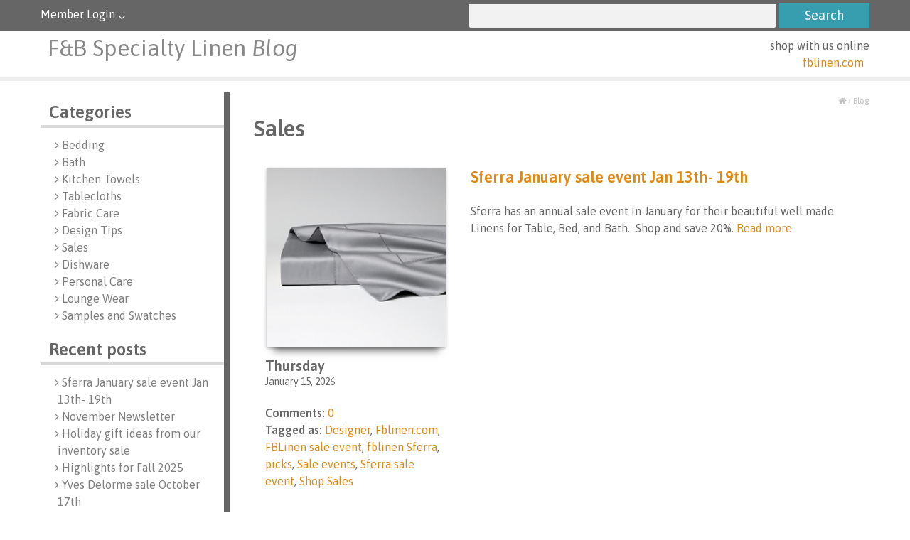

--- FILE ---
content_type: text/html; charset=utf-8
request_url: https://blog.fblinen.com/Blog/Blog-Categories?categoryname=Sales
body_size: 21531
content:
<!DOCTYPE html>
<html  >
<head id="head"><title>
	FB Blog - Blog Categories
</title><meta charset="UTF-8" /> 
<meta name="robots" content="noindex,nofollow" /> 
<meta name="viewport" content="width=device-width, initial-scale=1.0">
<meta name="web_author" content="WTE Solutions: as10_agilesite10">
<link href="/app_themes/as10-demo2/assets/css/core.css" type="text/css" rel="stylesheet" media="screen">

<link href="https://fonts.googleapis.com/css?family=Asap:400,400i,600,600i" rel="stylesheet">
<script src="https://use.fontawesome.com/dd71395eca.js"></script>

<meta name="web_author" content="WTE Solutions: as10_agilesite10">
<script src="/CMSScripts/Custom/jquery-2.1.1.min.js"></script>
 
<link href="/App_Themes/Default/Images/favicon.ico" type="image/x-icon" rel="shortcut icon"/>
<link href="/App_Themes/Default/Images/favicon.ico" type="image/x-icon" rel="icon"/>
<link href="https://blog.fblinen.com/Blog/Blog-Categories?categoryname=Sales&amp;rss=FB-Blog-Blog-Posts" type="application/rss+xml" rel="alternate" title="FB Blog Blog Posts"/>
<link href="/CMSPages/GetResource.ashx?_webparts=677" type="text/css" rel="stylesheet"/>
</head>
<body class="LTR Chrome ENUS ContentBody" >
    
    <form method="post" action="/Blog/Blog-Categories?categoryname=Sales" id="form">
<div class="aspNetHidden">
<input type="hidden" name="__CMSCsrfToken" id="__CMSCsrfToken" value="Z3z+zS3BJ81tFtp7Df92RLi4O0Ycyy+pDZVb+h/c/8J03DLf16UvbDI55k0tmW5jZqfeuI4GEOX29S8MyJRQAxxFD4opT8sNQVeMfRkuqIg=" />
<input type="hidden" name="__EVENTTARGET" id="__EVENTTARGET" value="" />
<input type="hidden" name="__EVENTARGUMENT" id="__EVENTARGUMENT" value="" />

</div>

<script type="text/javascript">
//<![CDATA[
var theForm = document.forms['form'];
if (!theForm) {
    theForm = document.form;
}
function __doPostBack(eventTarget, eventArgument) {
    if (!theForm.onsubmit || (theForm.onsubmit() != false)) {
        theForm.__EVENTTARGET.value = eventTarget;
        theForm.__EVENTARGUMENT.value = eventArgument;
        theForm.submit();
    }
}
//]]>
</script>


<script src="/WebResource.axd?d=pynGkmcFUV13He1Qd6_TZGQ9luIHZj_HCVWR96-txus1oBSgff0P7yxMGGM5XjTmyHE2LdzNa34HO3f0qOXtVg2&amp;t=638901392248157332" type="text/javascript"></script>

<input type="hidden" name="lng" id="lng" value="en-US" />
<script type="text/javascript">
	//<![CDATA[

function PM_Postback(param) { if (window.top.HideScreenLockWarningAndSync) { window.top.HideScreenLockWarningAndSync(1080); } if(window.CMSContentManager) { CMSContentManager.allowSubmit = true; }; __doPostBack('m$am',param); }
function PM_Callback(param, callback, ctx) { if (window.top.HideScreenLockWarningAndSync) { window.top.HideScreenLockWarningAndSync(1080); }if (window.CMSContentManager) { CMSContentManager.storeContentChangedStatus(); };WebForm_DoCallback('m$am',param,callback,ctx,null,true); }
//]]>
</script>
<script src="/CMSPages/GetResource.ashx?scriptfile=%7e%2fCMSScripts%2fjquery%2fjquery-core.js" type="text/javascript"></script>
<script src="/CMSPages/GetResource.ashx?scriptfile=%7e%2fCMSScripts%2fjquery%2fjquery-cmscompatibility.js" type="text/javascript"></script>
<script src="/CMSPages/GetResource.ashx?scriptfile=%7e%2fCMSWebParts%2fSmartSearch%2fSearchBox_files%2fPredictiveSearch.js" type="text/javascript"></script>
<script src="/ScriptResource.axd?d=NJmAwtEo3Ipnlaxl6CMhvulJfGLxzPiioRLQz8B6ap-miNqmPWUvPzKn1AbvJboSd4F1Z6JCodo2hJUsQE-w7o_UZy6F-KZjDT1f0-ovLHG78ccxsH90eP5psQ1WMrIcPKEc8BhUNHRbN3U2lp4VrmywlU6jq42LuJr0N6Qp8Fw1&amp;t=5c0e0825" type="text/javascript"></script>
<script src="/ScriptResource.axd?d=dwY9oWetJoJoVpgL6Zq8OJbRA4P1eQ3piwT4fzH9nqJmGr-TT7lONFuobIWT38zmqA9iTSRs6pfyskdN_YHhpZEm5oH5PLm3IAWGJHI4uwotxbgoQKCxhFfOD_S85rRIrV0j3Q0fWLZ3p2ER6O97FIYEr2YS0PgjH44tGsPSXSA1&amp;t=5c0e0825" type="text/javascript"></script>
<script type="text/javascript">
	//<![CDATA[

var CMS = CMS || {};
CMS.Application = {
  "language": "en",
  "imagesUrl": "/CMSPages/GetResource.ashx?image=%5bImages.zip%5d%2f",
  "isDebuggingEnabled": false,
  "applicationUrl": "/",
  "isDialog": false,
  "isRTL": "false"
};

//]]>
</script>
<div class="aspNetHidden">

	<input type="hidden" name="__VIEWSTATEGENERATOR" id="__VIEWSTATEGENERATOR" value="A5343185" />
	<input type="hidden" name="__SCROLLPOSITIONX" id="__SCROLLPOSITIONX" value="0" />
	<input type="hidden" name="__SCROLLPOSITIONY" id="__SCROLLPOSITIONY" value="0" />
</div>
    <script type="text/javascript">
//<![CDATA[
Sys.WebForms.PageRequestManager._initialize('manScript', 'form', ['tctxM',''], [], [], 90, '');
//]]>
</script>

    <div id="ctxM">

</div>
    
<div class="wrapper"> <!-- container is set to overflow hidden to stop horizontal scrollbar with off canvas menu -->
    <div class="transformer"><!-- transformer is the element that is translated when menu is open -->
           
        <div id="content" class="content"><!-- holds all regular content -->
              <div class="mobile-menu-bar"><a id="expand" class="menu-button">
<i class="fa fa-bars"></i> 
</a></div>
              
             <div class="top-bar">
              <div class="section">
                <div class="top1"><div class="click-me"><a href="/system/login.aspx">Member Login</a></div></div>
                <div class="top2"><div id="p_lt_ctl02_SmartSearchBox_pnlSearch" class="searchBox" onkeypress="javascript:return WebForm_FireDefaultButton(event, &#39;p_lt_ctl02_SmartSearchBox_btnSearch&#39;)">
	
    <label for="p_lt_ctl02_SmartSearchBox_txtWord" id="p_lt_ctl02_SmartSearchBox_lblSearch" style="display:none;">Search for:</label>
    <input name="p$lt$ctl02$SmartSearchBox$txtWord" type="text" maxlength="1000" id="p_lt_ctl02_SmartSearchBox_txtWord" class="form-control" />
    <input type="submit" name="p$lt$ctl02$SmartSearchBox$btnSearch" value="Search" id="p_lt_ctl02_SmartSearchBox_btnSearch" class="btn-primary btn btn-default" />
    
    <div id="p_lt_ctl02_SmartSearchBox_pnlPredictiveResultsHolder" class="predictiveSearchHolder">

	</div>

</div>
</div>
              </div>
            </div>
             
            <header>
                    <div class="section">
                        <div class="logo"><h1 class="logo"><a href="/"><!--<i class="fa fa-rocket"></i>-->F&B Specialty Linen <em>Blog</em></a></h1></div>
                        <div class="head-text">shop with us online<br />
<a href="https://www.fblinen.com" target="_blank">fblinen.com</a> &nbsp;



</div>
                    </div>
              </header>
              <nav class="nav-main" role="navigation"></nav>
                    
            

<div class="landing min"> 
  <div class="sidebar"><div class="blackBox">
  <h2 class="title">Categories</h2>
  <div class="content">
    <ul>
<li><a href="/Blog/Blog-Categories?categoryname=Bedding">Bedding</a></li><li><a href="/Blog/Blog-Categories?categoryname=Bath">Bath</a></li><li><a href="/Blog/Blog-Categories?categoryname=Kitchen">Kitchen Towels</a></li><li><a href="/Blog/Blog-Categories?categoryname=Tablecloths">Tablecloths</a></li><li><a href="/Blog/Blog-Categories?categoryname=FabricCare">Fabric Care</a></li><li><a href="/Blog/Blog-Categories?categoryname=DesignTips">Design Tips</a></li><li><a href="/Blog/Blog-Categories?categoryname=Sales">Sales</a></li><li><a href="/Blog/Blog-Categories?categoryname=Dishware">Dishware</a></li><li><a href="/Blog/Blog-Categories?categoryname=PersonalCare">Personal Care</a></li><li><a href="/Blog/Blog-Categories?categoryname=LoungeWear">Lounge Wear</a></li><li><a href="/Blog/Blog-Categories?categoryname=SamplesAndSwatches">Samples and Swatches</a></li>
</ul>
  </div>
</div><div class="blackBox">
  <h2 class="title">Recent posts</h2>
  <div class="content">
    <ul><li><a href="/Blog/January-2026/Sferra-January-sale-event-Jan-13th-19th">Sferra January sale event Jan 13th- 19th </a></li><li><a href="/Blog/November-2025/November-Newsletter">November Newsletter </a></li><li><a href="/Blog/November-2025/Holiday-gift-ideas-from-our-inventory-sale">Holiday gift ideas from our inventory sale</a></li><li><a href="/Blog/October-2025/Highlights-for-Fall-2025">Highlights for Fall 2025</a></li><li><a href="/Blog/October-2025/Yves-Delorme-sale-October-17th">Yves Delorme sale October 17th</a></li>

</ul>
  </div>
</div><div class="blackBox">
  <h2 class="title">Post archive</h2>
  <div class="content">
    <ul><li><a href="/Blog/January-2026">January 2026 <span>(<span id="p_lt_ctl06_pageplaceholder_p_lt_ctl00_PostArchive_rptPostArchive_ctl00_ctl00_lblPostCount">1</span>)</span></a></li><li><a href="/Blog/November-2025">November 2025 <span>(<span id="p_lt_ctl06_pageplaceholder_p_lt_ctl00_PostArchive_rptPostArchive_ctl01_ctl00_lblPostCount">2</span>)</span></a></li><li><a href="/Blog/October-2025">October 2025 <span>(<span id="p_lt_ctl06_pageplaceholder_p_lt_ctl00_PostArchive_rptPostArchive_ctl02_ctl00_lblPostCount">3</span>)</span></a></li><li><a href="/Blog/September-2025">September 2025 <span>(<span id="p_lt_ctl06_pageplaceholder_p_lt_ctl00_PostArchive_rptPostArchive_ctl03_ctl00_lblPostCount">8</span>)</span></a></li><li><a href="/Blog/January-2025">January 2025 <span>(<span id="p_lt_ctl06_pageplaceholder_p_lt_ctl00_PostArchive_rptPostArchive_ctl04_ctl00_lblPostCount">8</span>)</span></a></li><li><a href="/Blog/September-2024">September 2024 <span>(<span id="p_lt_ctl06_pageplaceholder_p_lt_ctl00_PostArchive_rptPostArchive_ctl05_ctl00_lblPostCount">3</span>)</span></a></li><li><a href="/Blog/August-2024">August 2024 <span>(<span id="p_lt_ctl06_pageplaceholder_p_lt_ctl00_PostArchive_rptPostArchive_ctl06_ctl00_lblPostCount">3</span>)</span></a></li><li><a href="/Blog/June-2024">June 2024 <span>(<span id="p_lt_ctl06_pageplaceholder_p_lt_ctl00_PostArchive_rptPostArchive_ctl07_ctl00_lblPostCount">1</span>)</span></a></li><li><a href="/Blog/May-2024">May 2024 <span>(<span id="p_lt_ctl06_pageplaceholder_p_lt_ctl00_PostArchive_rptPostArchive_ctl08_ctl00_lblPostCount">1</span>)</span></a></li><li><a href="/Blog/April-2024">April 2024 <span>(<span id="p_lt_ctl06_pageplaceholder_p_lt_ctl00_PostArchive_rptPostArchive_ctl09_ctl00_lblPostCount">2</span>)</span></a></li><li><a href="/Blog/February-2024">February 2024 <span>(<span id="p_lt_ctl06_pageplaceholder_p_lt_ctl00_PostArchive_rptPostArchive_ctl10_ctl00_lblPostCount">2</span>)</span></a></li><li><a href="/Blog/January-2024">January 2024 <span>(<span id="p_lt_ctl06_pageplaceholder_p_lt_ctl00_PostArchive_rptPostArchive_ctl11_ctl00_lblPostCount">4</span>)</span></a></li>
</ul>
  </div>
</div><div class="blackBox">
  <h2 class="title">Tag Cloud</h2>
  <div class="content">
    
<div class="TagCloud">
    <span><a href="/?tagid=1299" style="font-size:10px;" >2022</a></span>
<span><a href="/?tagid=1477" style="font-size:10px;" >Abyss</a></span>
<span><a href="/?tagid=2519" style="font-size:10px;" >acanthus</a></span>
<span><a href="/?tagid=1125" style="font-size:10px;" >Adele</a></span>
<span><a href="/?tagid=1126" style="font-size:10px;" >Adele Chenille</a></span>
<span><a href="/?tagid=1124" style="font-size:10px;" >Alexandre Turpault</a></span>
<span><a href="/?tagid=1100" style="font-size:10px;" >Anne De Solene</a></span>
<span><a href="/?tagid=1101" style="font-size:10px;" >Anne De Solene French bed linens</a></span>
<span><a href="/?tagid=1162" style="font-size:10px;" >at</a></span>
<span><a href="/?tagid=1454" style="font-size:10px;" >Bastille Day sale event</a></span>
<span><a href="/?tagid=1395" style="font-size:10px;" >bath</a></span>
<span><a href="/?tagid=1334" style="font-size:10px;" >Bath towel sale</a></span>
<span><a href="/?tagid=1252" style="font-size:10px;" >Bath towels</a></span>
<span><a href="/?tagid=1478" style="font-size:10px;" >bathroom rugs</a></span>
<span><a href="/?tagid=1337" style="font-size:10px;" >Beach towels</a></span>
<span><a href="/?tagid=1085" style="font-size:11px;" >Beauville</a></span>
<span><a href="/?tagid=1382" style="font-size:10px;" >Beauville Christmas markets</a></span>
<span><a href="/?tagid=1195" style="font-size:10px;" >Beauville Christmas tablecloth</a></span>
<span><a href="/?tagid=1196" style="font-size:10px;" >Beauville FB Linen</a></span>
<span><a href="/?tagid=1138" style="font-size:10px;" >Beauville France alsacian tablecloth</a></span>
<span><a href="/?tagid=1099" style="font-size:10px;" >Beauville French Table Linens</a></span>
<span><a href="/?tagid=1197" style="font-size:10px;" >Beauville online</a></span>
<span><a href="/?tagid=1080" style="font-size:10px;" >Beauville Sale</a></span>
<span><a href="/?tagid=1328" style="font-size:10px;" >Beauville Spring 2023</a></span>
<span><a href="/?tagid=1514" style="font-size:10px;" >Beauville Tablecloth</a></span>
<span><a href="/?tagid=1261" style="font-size:10px;" >beauville tablecloth&#39;,</a></span>
<span><a href="/?tagid=1190" style="font-size:10px;" >Beauville towels</a></span>
<span><a href="/?tagid=1107" style="font-size:11px;" >Bed Linens</a></span>
<span><a href="/?tagid=2492" style="font-size:10px;" >Bed Linens French</a></span>
<span><a href="/?tagid=1509" style="font-size:10px;" >Bed Mattress pad</a></span>
<span><a href="/?tagid=1487" style="font-size:10px;" >Bed Sheets</a></span>
<span><a href="/?tagid=1300" style="font-size:10px;" >Bedding</a></span>
<span><a href="/?tagid=1510" style="font-size:10px;" >Bedding at fblinen.com</a></span>
<span><a href="/?tagid=1108" style="font-size:10px;" >Bella Notte</a></span>
<span><a href="/?tagid=1109" style="font-size:10px;" >Bella Notte Bed Linens</a></span>
<span><a href="/?tagid=2524" style="font-size:10px;" >&#39;Black</a></span>
<span><a href="/?tagid=1433" style="font-size:10px;" >Blue Linen Tablecloth</a></span>
<span><a href="/?tagid=1488" style="font-size:10px;" >Boutique Bed Linens shopping</a></span>
<span><a href="/?tagid=1135" style="font-size:10px;" >Calendar 2019 dishtowel</a></span>
<span><a href="/?tagid=1345" style="font-size:10px;" >Calendar 2024 Tea Towel</a></span>
<span><a href="/?tagid=2500" style="font-size:10px;" >Calendar 2026</a></span>
<span><a href="/?tagid=1078" style="font-size:10px;" >Calendar Towel</a></span>
<span><a href="/?tagid=1496" style="font-size:10px;" >Choose a monogram</a></span>
<span><a href="/?tagid=1118" style="font-size:10px;" >Christmas gifts</a></span>
<span><a href="/?tagid=1392" style="font-size:10px;" >Christmas planning</a></span>
<span><a href="/?tagid=1413" style="font-size:10px;" >Christmas sale Tablecloths</a></span>
<span><a href="/?tagid=1094" style="font-size:11px;" >Christmas tablecloth</a></span>
<span><a href="/?tagid=1383" style="font-size:10px;" >Christmas Tablecloths</a></span>
<span><a href="/?tagid=1159" style="font-size:10px;" >Coated Tablecloths</a></span>
<span><a href="/?tagid=1511" style="font-size:10px;" >Cotton covers</a></span>
<span><a href="/?tagid=1284" style="font-size:10px;" >Cotton dishtowels</a></span>
<span><a href="/?tagid=1458" style="font-size:10px;" >Cotton French Linens</a></span>
<span><a href="/?tagid=1285" style="font-size:10px;" >Cotton kitchen towels</a></span>
<span><a href="/?tagid=1402" style="font-size:10px;" >Cotton Rugs</a></span>
<span><a href="/?tagid=2507" style="font-size:10px;" >Cotton sheets</a></span>
<span><a href="/?tagid=2489" style="font-size:10px;" >cotton Tablecloth</a></span>
<span><a href="/?tagid=1396" style="font-size:10px;" >Cotton Waffle towels</a></span>
<span><a href="/?tagid=1127" style="font-size:10px;" >coverlet</a></span>
<span><a href="/?tagid=1291" style="font-size:10px;" >Day</a></span>
<span><a href="/?tagid=1163" style="font-size:10px;" >DEA</a></span>
<span><a href="/?tagid=1321" style="font-size:10px;" >DEA at fblinen.com</a></span>
<span><a href="/?tagid=1248" style="font-size:10px;" >DEA Bed linens</a></span>
<span><a href="/?tagid=1164" style="font-size:10px;" >DEA Italian bedding</a></span>
<span><a href="/?tagid=1324" style="font-size:10px;" >DEA Italian sheets</a></span>
<span><a href="/?tagid=1325" style="font-size:10px;" >DEA Linens</a></span>
<span><a href="/?tagid=1397" style="font-size:10px;" >&#39;Decorative</a></span>
<span><a href="/?tagid=1077" style="font-size:10px;" >demo</a></span>
<span><a href="/?tagid=2528" style="font-size:10px;" >Designer</a></span>
<span><a href="/?tagid=1461" style="font-size:10px;" >Designer Tablecloths</a></span>
<span><a href="/?tagid=1466" style="font-size:10px;" >designer towels</a></span>
<span><a href="/?tagid=1515" style="font-size:10px;" >Designs from France</a></span>
<span><a href="/?tagid=1215" style="font-size:10px;" >dining</a></span>
<span><a href="/?tagid=2520" style="font-size:10px;" >Dining room linens</a></span>
<span><a href="/?tagid=1467" style="font-size:10px;" >Dishtowels</a></span>
<span><a href="/?tagid=2515" style="font-size:10px;" >down comforter sale</a></span>
<span><a href="/?tagid=1170" style="font-size:10px;" >Down comforters</a></span>
<span><a href="/?tagid=1418" style="font-size:10px;" >Down Comforters online</a></span>
<span><a href="/?tagid=2516" style="font-size:10px;" >Down pillow sale</a></span>
<span><a href="/?tagid=1171" style="font-size:10px;" >Down pillows</a></span>
<span><a href="/?tagid=2517" style="font-size:10px;" >Down sale</a></span>
<span><a href="/?tagid=1167" style="font-size:10px;" >Down wash</a></span>
<span><a href="/?tagid=1499" style="font-size:10px;" >drying towels</a></span>
<span><a href="/?tagid=2495" style="font-size:10px;" >Duvet Covers</a></span>
<span><a href="/?tagid=1149" style="font-size:10px;" >Easter celebrations</a></span>
<span><a href="/?tagid=1407" style="font-size:10px;" >End of Year Sale items</a></span>
<span><a href="/?tagid=1301" style="font-size:10px;" >event</a></span>
<span><a href="/?tagid=1308" style="font-size:10px;" >&#39;F&amp;B</a></span>
<span><a href="/?tagid=1309" style="font-size:10px;" >F&amp;B Linen</a></span>
<span><a href="/?tagid=1216" style="font-size:10px;" >Fall</a></span>
<span><a href="/?tagid=1128" style="font-size:10px;" >Fall Season</a></span>
<span><a href="/?tagid=1234" style="font-size:10px;" >Fall table designs</a></span>
<span><a href="/?tagid=1237" style="font-size:10px;" >Fall Thanksgiving Tablecloth</a></span>
<span><a href="/?tagid=1330" style="font-size:10px;" >FB</a></span>
<span><a href="/?tagid=1140" style="font-size:10px;" >FB Linen</a></span>
<span><a href="/?tagid=1341" style="font-size:10px;" >FB Linen Bath Towels</a></span>
<span><a href="/?tagid=1168" style="font-size:10px;" >FB Linen Down wash</a></span>
<span><a href="/?tagid=1174" style="font-size:10px;" >FB Linen Eloise diamant tablecloth</a></span>
<span><a href="/?tagid=1150" style="font-size:10px;" >FB Linen French tablecloths</a></span>
<span><a href="/?tagid=1191" style="font-size:10px;" >FB Linen French towels</a></span>
<span><a href="/?tagid=1160" style="font-size:10px;" >FB Linen Le Jacquard Francais</a></span>
<span><a href="/?tagid=1243" style="font-size:10px;" >FB Linen LJF linen</a></span>
<span><a href="/?tagid=1316" style="font-size:10px;" >FB Linen online</a></span>
<span><a href="/?tagid=1273" style="font-size:10px;" >FB Linen sale</a></span>
<span><a href="/?tagid=1144" style="font-size:10px;" >FB Linen sale event</a></span>
<span><a href="/?tagid=1202" style="font-size:10px;" >FB linen sale event,</a></span>
<span><a href="/?tagid=1349" style="font-size:10px;" >FB Linen sale events</a></span>
<span><a href="/?tagid=1353" style="font-size:10px;" >FB Linen sells SFERRA Linens</a></span>
<span><a href="/?tagid=1203" style="font-size:10px;" >FB Linen Sferra</a></span>
<span><a href="/?tagid=1129" style="font-size:10px;" >FB Specialty Linen</a></span>
<span><a href="/?tagid=1207" style="font-size:10px;" >FB Specialty Linen for LJF</a></span>
<span><a href="/?tagid=1210" style="font-size:10px;" >FB Specialty Linen for Yves Delorme</a></span>
<span><a href="/?tagid=1238" style="font-size:10px;" >FbLinen</a></span>
<span><a href="/?tagid=2521" style="font-size:10px;" >&#39;fblinen</a></span>
<span><a href="/?tagid=1479" style="font-size:10px;" >Fblinen Abyss</a></span>
<span><a href="/?tagid=1217" style="font-size:10px;" >fblinen at le jacquard francais</a></span>
<span><a href="/?tagid=1338" style="font-size:10px;" >FBLinen Beach Towels</a></span>
<span><a href="/?tagid=1472" style="font-size:10px;" >FBLinen Beauville</a></span>
<span><a href="/?tagid=1489" style="font-size:10px;" >Fblinen bedding</a></span>
<span><a href="/?tagid=2501" style="font-size:10px;" >FBLinen Calendar 2026 LJF</a></span>
<span><a href="/?tagid=1346" style="font-size:10px;" >FBLinen Calendar Towels</a></span>
<span><a href="/?tagid=1384" style="font-size:10px;" >Fblinen Christmas Beauville</a></span>
<span><a href="/?tagid=1366" style="font-size:10px;" >FBLinen DEA Linens</a></span>
<span><a href="/?tagid=1419" style="font-size:10px;" >FBLinen Down Comforters</a></span>
<span><a href="/?tagid=1451" style="font-size:10px;" >FBLinen downtown St Paul</a></span>
<span><a href="/?tagid=1312" style="font-size:10px;" >FBLinen fitted sheets</a></span>
<span><a href="/?tagid=1263" style="font-size:10px;" >FBLinen French linens</a></span>
<span><a href="/?tagid=1235" style="font-size:10px;" >FBLinen Garnier Thiebaut</a></span>
<span><a href="/?tagid=1350" style="font-size:10px;" >FBLinen Giza45 SFERRA&#39;,</a></span>
<span><a href="/?tagid=1253" style="font-size:10px;" >fblinen Graccioza</a></span>
<span><a href="/?tagid=2504" style="font-size:10px;" >FBLinen GT Linens</a></span>
<span><a href="/?tagid=1403" style="font-size:10px;" >FBLinen Habidecor</a></span>
<span><a href="/?tagid=1257" style="font-size:10px;" >FBLinen Le Blanc</a></span>
<span><a href="/?tagid=1270" style="font-size:10px;" >FBLinen Le Jacquard Francais</a></span>
<span><a href="/?tagid=1279" style="font-size:10px;" >FBLinen LJF</a></span>
<span><a href="/?tagid=1484" style="font-size:10px;" >Fblinen LJF Spring 2025</a></span>
<span><a href="/?tagid=1459" style="font-size:10px;" >FBLinen LJF Tablecloth</a></span>
<span><a href="/?tagid=2523" style="font-size:10px;" >Fblinen LJF Towels</a></span>
<span><a href="/?tagid=1485" style="font-size:10px;" >Fblinen new collection from France</a></span>
<span><a href="/?tagid=1388" style="font-size:10px;" >FBLinen Ogallala</a></span>
<span><a href="/?tagid=1414" style="font-size:10px;" >FBLinen Poesie d Hiver</a></span>
<span><a href="/?tagid=1269" style="font-size:11px;" >FBLinen sale</a></span>
<span><a href="/?tagid=2525" style="font-size:10px;" >FBLinen sale black friday</a></span>
<span><a href="/?tagid=1292" style="font-size:10px;" >FBLinen sale event</a></span>
<span><a href="/?tagid=1408" style="font-size:10px;" >FBLinen Sale Events</a></span>
<span><a href="/?tagid=2511" style="font-size:10px;" >fblinen sale events LJF YD</a></span>
<span><a href="/?tagid=1265" style="font-size:10px;" >FBLinen sale events:</a></span>
<span><a href="/?tagid=1374" style="font-size:10px;" >FBLinen Sale LJF</a></span>
<span><a href="/?tagid=1450" style="font-size:10px;" >Fblinen sale LJF&#39;,</a></span>
<span><a href="/?tagid=1362" style="font-size:10px;" >FBLinen sale on down</a></span>
<span><a href="/?tagid=1326" style="font-size:10px;" >FBLinen sells DEA</a></span>
<span><a href="/?tagid=1426" style="font-size:10px;" >Fblinen sells le Jacquard Francais</a></span>
<span><a href="/?tagid=2529" style="font-size:10px;" >fblinen Sferra</a></span>
<span><a href="/?tagid=2508" style="font-size:10px;" >FBlinen Signoria di Firenze</a></span>
<span><a href="/?tagid=1434" style="font-size:10px;" >Fblinen Tablecloths</a></span>
<span><a href="/?tagid=1468" style="font-size:10px;" >FBLinen Tea Towels</a></span>
<span><a href="/?tagid=1398" style="font-size:10px;" >FBLinen Waffle Towels</a></span>
<span><a href="/?tagid=1439" style="font-size:10px;" >FBLinen Waffle Weave Towels</a></span>
<span><a href="/?tagid=1249" style="font-size:10px;" >FBLinen with DEA</a></span>
<span><a href="/?tagid=2493" style="font-size:10px;" >FBLinen YD France</a></span>
<span><a href="/?tagid=2518" style="font-size:10px;" >Fblinen YD sale down</a></span>
<span><a href="/?tagid=1165" style="font-size:10px;" >fblinen.com</a></span>
<span><a href="/?tagid=1276" style="font-size:10px;" >FBLinen.com LJF Tea Towels</a></span>
<span><a href="/?tagid=1240" style="font-size:10px;" >fblinen.com sale LJF</a></span>
<span><a href="/?tagid=1258" style="font-size:10px;" >Fine linen washes</a></span>
<span><a href="/?tagid=1254" style="font-size:10px;" >finest cotton towels</a></span>
<span><a href="/?tagid=1313" style="font-size:10px;" >Fitted Sheets</a></span>
<span><a href="/?tagid=1404" style="font-size:10px;" >Floor Rugs in softest cotton</a></span>
<span><a href="/?tagid=1130" style="font-size:10px;" >Floral</a></span>
<span><a href="/?tagid=1123" style="font-size:11px;" >For the Holidays</a></span>
<span><a href="/?tagid=2522" style="font-size:10px;" >formal dining tablecloth</a></span>
<span><a href="/?tagid=1083" style="font-size:10px;" >Fragrances</a></span>
<span><a href="/?tagid=1081" style="font-size:11px;" >France</a></span>
<span><a href="/?tagid=1262" style="font-size:10px;" >French</a></span>
<span><a href="/?tagid=1342" style="font-size:10px;" >French Bath towels</a></span>
<span><a href="/?tagid=1339" style="font-size:10px;" >French Beach Towels</a></span>
<span><a href="/?tagid=1102" style="font-size:12px;" >French bed linens</a></span>
<span><a href="/?tagid=1145" style="font-size:10px;" >French bedding</a></span>
<span><a href="/?tagid=1146" style="font-size:10px;" >French bedlinens</a></span>
<span><a href="/?tagid=1136" style="font-size:10px;" >French Calendar 2019 towels</a></span>
<span><a href="/?tagid=1347" style="font-size:10px;" >French Calendar Towel</a></span>
<span><a href="/?tagid=1139" style="font-size:10px;" >French Christmas</a></span>
<span><a href="/?tagid=1208" style="font-size:10px;" >French designer tablecloths</a></span>
<span><a href="/?tagid=1192" style="font-size:10px;" >French dishtowels</a></span>
<span><a href="/?tagid=1462" style="font-size:10px;" >French Fall Tablecloths</a></span>
<span><a href="/?tagid=1500" style="font-size:10px;" >French glass towels</a></span>
<span><a href="/?tagid=1281" style="font-size:10px;" >French Holidays</a></span>
<span><a href="/?tagid=1287" style="font-size:10px;" >French Linen</a></span>
<span><a href="/?tagid=1358" style="font-size:10px;" >French Linen sale Tablecloths</a></span>
<span><a href="/?tagid=1370" style="font-size:10px;" >French linen Tableclothes</a></span>
<span><a href="/?tagid=1198" style="font-size:11px;" >French linens</a></span>
<span><a href="/?tagid=1423" style="font-size:10px;" >French Linens fblinen.com</a></span>
<span><a href="/?tagid=1359" style="font-size:10px;" >French linens on sale</a></span>
<span><a href="/?tagid=1455" style="font-size:10px;" >French sheets</a></span>
<span><a href="/?tagid=1218" style="font-size:10px;" >french table cloths</a></span>
<span><a href="/?tagid=1375" style="font-size:10px;" >French Table Linen Sale</a></span>
<span><a href="/?tagid=1087" style="font-size:17px;" >French Table Linens</a></span>
<span><a href="/?tagid=1141" style="font-size:12px;" >French tablecloths</a></span>
<span><a href="/?tagid=1277" style="font-size:11px;" >French Tea Towels</a></span>
<span><a href="/?tagid=1110" style="font-size:11px;" >French Towels</a></span>
<span><a href="/?tagid=2526" style="font-size:10px;" >Friday</a></span>
<span><a href="/?tagid=1115" style="font-size:13px;" >Garnier Thiebaut</a></span>
<span><a href="/?tagid=1463" style="font-size:10px;" >Garnier Thiebaut at fblinen.com</a></span>
<span><a href="/?tagid=2505" style="font-size:10px;" >Garnier Thiebaut Calendar</a></span>
<span><a href="/?tagid=1175" style="font-size:10px;" >Garnier Thiebaut Eloise</a></span>
<span><a href="/?tagid=1282" style="font-size:10px;" >Garnier Thiebaut F&amp;B Linen</a></span>
<span><a href="/?tagid=1464" style="font-size:10px;" >Garnier Thiebaut Fall 2024</a></span>
<span><a href="/?tagid=1469" style="font-size:10px;" >Garnier Thiebaut Kitchen Towels</a></span>
<span><a href="/?tagid=2487" style="font-size:10px;" >Garnier Thiebaut Noel</a></span>
<span><a href="/?tagid=1379" style="font-size:10px;" >Garnier Thiebaut sale</a></span>
<span><a href="/?tagid=1236" style="font-size:10px;" >Garnier Thiebaut tablecloths</a></span>
<span><a href="/?tagid=1193" style="font-size:10px;" >Garnier Thiebaut towels</a></span>
<span><a href="/?tagid=1176" style="font-size:10px;" >Garnier Thiebaut white tablecloth</a></span>
<span><a href="/?tagid=1092" style="font-size:10px;" >Gatsbyby Yves Delorme</a></span>
<span><a href="/?tagid=1082" style="font-size:10px;" >Gien Giftware</a></span>
<span><a href="/?tagid=1113" style="font-size:10px;" >Gien Rocaille</a></span>
<span><a href="/?tagid=1114" style="font-size:10px;" >Gien Rocaille Dinnerware</a></span>
<span><a href="/?tagid=1097" style="font-size:10px;" >gift registry</a></span>
<span><a href="/?tagid=1098" style="font-size:10px;" >Gift Registry on F&amp;B Specialty Linen</a></span>
<span><a href="/?tagid=1367" style="font-size:10px;" >Gifts</a></span>
<span><a href="/?tagid=2506" style="font-size:10px;" >Gifts from GT Fblinen</a></span>
<span><a href="/?tagid=1317" style="font-size:10px;" >Gifts online</a></span>
<span><a href="/?tagid=1351" style="font-size:10px;" >Giza45 Sheets</a></span>
<span><a href="/?tagid=1501" style="font-size:10px;" >Glass towels</a></span>
<span><a href="/?tagid=1255" style="font-size:10px;" >Graccioza bath</a></span>
<span><a href="/?tagid=2496" style="font-size:10px;" >Graminee</a></span>
<span><a href="/?tagid=1399" style="font-size:10px;" >Great ideas for quick dry Towels</a></span>
<span><a href="/?tagid=2502" style="font-size:10px;" >GT Calendar 2026</a></span>
<span><a href="/?tagid=1480" style="font-size:10px;" >Habidecor</a></span>
<span><a href="/?tagid=1405" style="font-size:10px;" >Habidecor Rugs</a></span>
<span><a href="/?tagid=1503" style="font-size:10px;" >High end Italian sheets</a></span>
<span><a href="/?tagid=1444" style="font-size:10px;" >High end sale on Linens</a></span>
<span><a href="/?tagid=1219" style="font-size:10px;" >holiday</a></span>
<span><a href="/?tagid=1368" style="font-size:10px;" >Holiday Gifts</a></span>
<span><a href="/?tagid=1473" style="font-size:10px;" >Holiday linen</a></span>
<span><a href="/?tagid=1280" style="font-size:10px;" >Holiday Linens</a></span>
<span><a href="/?tagid=2490" style="font-size:10px;" >Holiday red Tablecloth</a></span>
<span><a href="/?tagid=1241" style="font-size:10px;" >Holiday sale event</a></span>
<span><a href="/?tagid=1283" style="font-size:10px;" >Holiday Tablecloth</a></span>
<span><a href="/?tagid=1151" style="font-size:10px;" >Holiday tablecloths</a></span>
<span><a href="/?tagid=1371" style="font-size:10px;" >Holidays</a></span>
<span><a href="/?tagid=1393" style="font-size:10px;" >Holidays abroad</a></span>
<span><a href="/?tagid=1385" style="font-size:10px;" >Holidays Christmas</a></span>
<span><a href="/?tagid=1306" style="font-size:10px;" >Holidays sale French Linens</a></span>
<span><a href="/?tagid=1314" style="font-size:10px;" >how to buy a fitted sheet</a></span>
<span><a href="/?tagid=1490" style="font-size:10px;" >how to choose bed sheets in boutique</a></span>
<span><a href="/?tagid=1420" style="font-size:10px;" >How to pick a down products</a></span>
<span><a href="/?tagid=1389" style="font-size:10px;" >Hypodown allergy free</a></span>
<span><a href="/?tagid=1502" style="font-size:10px;" >Irish linen</a></span>
<span><a href="/?tagid=1116" style="font-size:10px;" >Italian Bedding</a></span>
<span><a href="/?tagid=1090" style="font-size:10px;" >Italian Linen</a></span>
<span><a href="/?tagid=1232" style="font-size:10px;" >Italian linens</a></span>
<span><a href="/?tagid=1322" style="font-size:10px;" >Italian sheets</a></span>
<span><a href="/?tagid=1354" style="font-size:10px;" >Italian Sheets by SFERRA</a></span>
<span><a href="/?tagid=1475" style="font-size:10px;" >kitchen accessories</a></span>
<span><a href="/?tagid=1380" style="font-size:10px;" >Kitchen accessories sale</a></span>
<span><a href="/?tagid=1476" style="font-size:10px;" >Kitchen gifts</a></span>
<span><a href="/?tagid=1288" style="font-size:10px;" >kitchen Towels</a></span>
<span><a href="/?tagid=1470" style="font-size:10px;" >Kitchen Towels as gifts</a></span>
<span><a href="/?tagid=1293" style="font-size:10px;" >&#39;Labor</a></span>
<span><a href="/?tagid=1084" style="font-size:10px;" >Lady Primrose</a></span>
<span><a href="/?tagid=1411" style="font-size:10px;" >Laundry for Fine Linens</a></span>
<span><a href="/?tagid=1259" style="font-size:10px;" >Le Blanc</a></span>
<span><a href="/?tagid=1169" style="font-size:10px;" >Le Blanc down wash</a></span>
<span><a href="/?tagid=1088" style="font-size:20px;" >Le Jacquard Francais</a></span>
<span><a href="/?tagid=1189" style="font-size:10px;" >le jacquard francais at fblinen.com</a></span>
<span><a href="/?tagid=1137" style="font-size:10px;" >Le Jacquard Francais Calendar 2019</a></span>
<span><a href="/?tagid=1079" style="font-size:10px;" >Le Jacquard Francais Calendar Towel</a></span>
<span><a href="/?tagid=1161" style="font-size:10px;" >Le Jacquard Francais Fall 2019</a></span>
<span><a href="/?tagid=1296" style="font-size:10px;" >Le Jacquard Francais Fall Sale</a></span>
<span><a href="/?tagid=1360" style="font-size:10px;" >Le Jacquard Francais Fblinen.com</a></span>
<span><a href="/?tagid=1343" style="font-size:10px;" >Le Jacquard Francais Lula</a></span>
<span><a href="/?tagid=1271" style="font-size:10px;" >Le Jacquard Francais sale</a></span>
<span><a href="/?tagid=1448" style="font-size:10px;" >Le Jacquard Francais sale event</a></span>
<span><a href="/?tagid=1376" style="font-size:10px;" >Le Jacquard sale</a></span>
<span><a href="/?tagid=1491" style="font-size:10px;" >Legna</a></span>
<span><a href="/?tagid=1440" style="font-size:10px;" >Leitner</a></span>
<span><a href="/?tagid=1441" style="font-size:10px;" >Leitner Bath Towels</a></span>
<span><a href="/?tagid=1239" style="font-size:10px;" >LeJacquardFrancais</a></span>
<span><a href="/?tagid=1332" style="font-size:10px;" >Libeco</a></span>
<span><a href="/?tagid=1333" style="font-size:10px;" >Libeco Jasper Placemats</a></span>
<span><a href="/?tagid=1310" style="font-size:10px;" >Linen</a></span>
<span><a href="/?tagid=1424" style="font-size:10px;" >Linen Floral Table Runners</a></span>
<span><a href="/?tagid=1289" style="font-size:10px;" >Linen Glass Towels</a></span>
<span><a href="/?tagid=1445" style="font-size:10px;" >Linen Sale</a></span>
<span><a href="/?tagid=1372" style="font-size:10px;" >Linen Tablecloth fblinen</a></span>
<span><a href="/?tagid=1435" style="font-size:10px;" >Linen Tablecloths</a></span>
<span><a href="/?tagid=1290" style="font-size:10px;" >Linen towels</a></span>
<span><a href="/?tagid=1260" style="font-size:10px;" >Linen wash</a></span>
<span><a href="/?tagid=1220" style="font-size:11px;" >linens</a></span>
<span><a href="/?tagid=1278" style="font-size:10px;" >Linens for Spring</a></span>
<span><a href="/?tagid=1199" style="font-size:10px;" >LJF at FB Linen</a></span>
<span><a href="/?tagid=1142" style="font-size:10px;" >LJF at fblinen</a></span>
<span><a href="/?tagid=1348" style="font-size:10px;" >LJF Calendar 2024</a></span>
<span><a href="/?tagid=2503" style="font-size:10px;" >LJF Calendar 2026</a></span>
<span><a href="/?tagid=1386" style="font-size:10px;" >LJF Christmas</a></span>
<span><a href="/?tagid=1430" style="font-size:10px;" >LJF designer Towels  sold at fblinen.com</a></span>
<span><a href="/?tagid=1318" style="font-size:10px;" >LJF French towels</a></span>
<span><a href="/?tagid=1209" style="font-size:10px;" >LJF linens online fblinen</a></span>
<span><a href="/?tagid=1427" style="font-size:10px;" >LJF online at fblinen.com for Spring 2024</a></span>
<span><a href="/?tagid=1244" style="font-size:10px;" >LJF online FB Linen</a></span>
<span><a href="/?tagid=1242" style="font-size:10px;" >LJF sale</a></span>
<span><a href="/?tagid=1307" style="font-size:10px;" >LJF sale event</a></span>
<span><a href="/?tagid=1415" style="font-size:10px;" >LJF sold at Fblinen</a></span>
<span><a href="/?tagid=1436" style="font-size:10px;" >LJF Spring Tablecloths</a></span>
<span><a href="/?tagid=1460" style="font-size:10px;" >LJF Table Linens</a></span>
<span><a href="/?tagid=1194" style="font-size:10px;" >LJF towels</a></span>
<span><a href="/?tagid=1327" style="font-size:10px;" >Lovely Italian sheets</a></span>
<span><a href="/?tagid=1329" style="font-size:10px;" >Lovely Tablecloths for Spring</a></span>
<span><a href="/?tagid=2509" style="font-size:10px;" >Luce percale Fblinen</a></span>
<span><a href="/?tagid=1256" style="font-size:10px;" >Luxury bath towels</a></span>
<span><a href="/?tagid=1122" style="font-size:10px;" >Luxury Bed Linens</a></span>
<span><a href="/?tagid=1363" style="font-size:10px;" >Luxury down products on sale</a></span>
<span><a href="/?tagid=1406" style="font-size:10px;" >Luxury Floor Rugs</a></span>
<span><a href="/?tagid=1250" style="font-size:10px;" >luxury lace in bedding</a></span>
<span><a href="/?tagid=1516" style="font-size:10px;" >Luxury Tablecloths</a></span>
<span><a href="/?tagid=2497" style="font-size:10px;" >Master Bedroom</a></span>
<span><a href="/?tagid=1120" style="font-size:10px;" >Matelasse bed linens</a></span>
<span><a href="/?tagid=1213" style="font-size:10px;" >Matouk</a></span>
<span><a href="/?tagid=1512" style="font-size:10px;" >Matress protectors</a></span>
<span><a href="/?tagid=1513" style="font-size:10px;" >Mattress pads</a></span>
<span><a href="/?tagid=1266" style="font-size:10px;" >Memorial day sale</a></span>
<span><a href="/?tagid=1504" style="font-size:10px;" >Milos</a></span>
<span><a href="/?tagid=1505" style="font-size:10px;" >Milos at fblinen</a></span>
<span><a href="/?tagid=1497" style="font-size:10px;" >Monograms</a></span>
<span><a href="/?tagid=1264" style="font-size:10px;" >Mother&#39;s day gifts</a></span>
<span><a href="/?tagid=1486" style="font-size:10px;" >Napkin</a></span>
<span><a href="/?tagid=1465" style="font-size:10px;" >Narrow Tableclotsh</a></span>
<span><a href="/?tagid=1474" style="font-size:10px;" >New Beauville Fall 2024</a></span>
<span><a href="/?tagid=1172" style="font-size:10px;" >Ogallala</a></span>
<span><a href="/?tagid=1390" style="font-size:10px;" >Ogallala comforters</a></span>
<span><a href="/?tagid=1391" style="font-size:10px;" >Ogallala down</a></span>
<span><a href="/?tagid=1173" style="font-size:10px;" >Ogallala down fblinen</a></span>
<span><a href="/?tagid=1274" style="font-size:10px;" >on</a></span>
<span><a href="/?tagid=1204" style="font-size:10px;" >Online</a></span>
<span><a href="/?tagid=1214" style="font-size:10px;" >online Memorial day sale</a></span>
<span><a href="/?tagid=1297" style="font-size:10px;" >online sales Tablecloths</a></span>
<span><a href="/?tagid=2488" style="font-size:10px;" >outdoor dining</a></span>
<span><a href="/?tagid=1131" style="font-size:10px;" >Paper Placemats</a></span>
<span><a href="/?tagid=2530" style="font-size:10px;" >picks</a></span>
<span><a href="/?tagid=1105" style="font-size:10px;" >PJ Harlow</a></span>
<span><a href="/?tagid=1481" style="font-size:10px;" >plus rugs</a></span>
<span><a href="/?tagid=1416" style="font-size:10px;" >Poesie d Hiver Arctique</a></span>
<span><a href="/?tagid=1117" style="font-size:10px;" >Rance Soap</a></span>
<span><a href="/?tagid=2491" style="font-size:10px;" >Red Tablecloths</a></span>
<span><a href="/?tagid=1089" style="font-size:10px;" >retired patterns</a></span>
<span><a href="/?tagid=1482" style="font-size:10px;" >Rugs</a></span>
<span><a href="/?tagid=1205" style="font-size:11px;" >sale</a></span>
<span><a href="/?tagid=1377" style="font-size:10px;" >Sale Discontinued Tablecloths</a></span>
<span><a href="/?tagid=1446" style="font-size:10px;" >Sale event</a></span>
<span><a href="/?tagid=1298" style="font-size:10px;" >Sale Event LJF</a></span>
<span><a href="/?tagid=2527" style="font-size:10px;" >Sale event Sferra</a></span>
<span><a href="/?tagid=1456" style="font-size:10px;" >Sale event Yves Delorme</a></span>
<span><a href="/?tagid=1331" style="font-size:10px;" >sale events</a></span>
<span><a href="/?tagid=1409" style="font-size:10px;" >Sale Events Online</a></span>
<span><a href="/?tagid=1275" style="font-size:10px;" >Sale Events online&#39;,</a></span>
<span><a href="/?tagid=1335" style="font-size:10px;" >Sale Le Jacquard Francais</a></span>
<span><a href="/?tagid=2512" style="font-size:10px;" >sale LJF online</a></span>
<span><a href="/?tagid=2513" style="font-size:10px;" >sale october</a></span>
<span><a href="/?tagid=1361" style="font-size:10px;" >Sale on Tablecloths</a></span>
<span><a href="/?tagid=1381" style="font-size:10px;" >Sale Towels</a></span>
<span><a href="/?tagid=1302" style="font-size:10px;" >sales</a></span>
<span><a href="/?tagid=1294" style="font-size:10px;" >Sales events</a></span>
<span><a href="/?tagid=1119" style="font-size:10px;" >samples and swatches</a></span>
<span><a href="/?tagid=1492" style="font-size:10px;" >SDH</a></span>
<span><a href="/?tagid=1493" style="font-size:10px;" >SDH at fblinen.com</a></span>
<span><a href="/?tagid=1494" style="font-size:10px;" >SDH bedding</a></span>
<span><a href="/?tagid=1495" style="font-size:10px;" >SDH Legna</a></span>
<span><a href="/?tagid=1412" style="font-size:10px;" >SDH Wash Fblinen</a></span>
<span><a href="/?tagid=1315" style="font-size:10px;" >Secrets to choosing bedding</a></span>
<span><a href="/?tagid=1447" style="font-size:10px;" >See our sale blog</a></span>
<span><a href="/?tagid=1387" style="font-size:10px;" >Setting the Christmas Table</a></span>
<span><a href="/?tagid=1095" style="font-size:12px;" >SFERRA</a></span>
<span><a href="/?tagid=1267" style="font-size:10px;" >SFERRA&#39;</a></span>
<span><a href="/?tagid=1355" style="font-size:10px;" >SFERRA at fblinen.com</a></span>
<span><a href="/?tagid=1373" style="font-size:10px;" >SFERRA Classico</a></span>
<span><a href="/?tagid=1421" style="font-size:10px;" >SFERRA down comforters</a></span>
<span><a href="/?tagid=1356" style="font-size:10px;" >SFERRA Giotto FB Linen</a></span>
<span><a href="/?tagid=1096" style="font-size:10px;" >SFERRA Giza 45</a></span>
<span><a href="/?tagid=1352" style="font-size:10px;" >Sferra Giza45</a></span>
<span><a href="/?tagid=1506" style="font-size:10px;" >SFERRA Milos</a></span>
<span><a href="/?tagid=1206" style="font-size:10px;" >SFERRA SALE</a></span>
<span><a href="/?tagid=1268" style="font-size:10px;" >SFERRA sale event</a></span>
<span><a href="/?tagid=1233" style="font-size:10px;" >Sferra sold at fblinen.com</a></span>
<span><a href="/?tagid=1394" style="font-size:10px;" >Sharing your Holiday ideas</a></span>
<span><a href="/?tagid=2510" style="font-size:10px;" >Sheets</a></span>
<span><a href="/?tagid=1303" style="font-size:10px;" >Shop</a></span>
<span><a href="/?tagid=1364" style="font-size:10px;" >Shop down comforters</a></span>
<span><a href="/?tagid=1457" style="font-size:10px;" >Shop Fblinen Yves Delorme</a></span>
<span><a href="/?tagid=1431" style="font-size:10px;" >Shop fblinen.com French Towels</a></span>
<span><a href="/?tagid=1286" style="font-size:10px;" >shop French towels fblinen.com</a></span>
<span><a href="/?tagid=1369" style="font-size:10px;" >Shop Italian sheets</a></span>
<span><a href="/?tagid=1428" style="font-size:10px;" >Shop Le Jacquard Francais</a></span>
<span><a href="/?tagid=1452" style="font-size:10px;" >Shop local St Paul</a></span>
<span><a href="/?tagid=1323" style="font-size:10px;" >Shop Luxury sheets</a></span>
<span><a href="/?tagid=1200" style="font-size:10px;" >Shop online</a></span>
<span><a href="/?tagid=1357" style="font-size:10px;" >Shop online at fblinen.com</a></span>
<span><a href="/?tagid=1344" style="font-size:10px;" >Shop online for Bath Towels</a></span>
<span><a href="/?tagid=1201" style="font-size:10px;" >Shop online for linens</a></span>
<span><a href="/?tagid=1295" style="font-size:10px;" >Shop online sales</a></span>
<span><a href="/?tagid=2531" style="font-size:10px;" >Shop Sales</a></span>
<span><a href="/?tagid=1272" style="font-size:10px;" >Shop sales events online</a></span>
<span><a href="/?tagid=1507" style="font-size:10px;" >shop Sateen cotton</a></span>
<span><a href="/?tagid=1304" style="font-size:10px;" >Signoria</a></span>
<span><a href="/?tagid=1305" style="font-size:10px;" >Signoria di Firenze</a></span>
<span><a href="/?tagid=1483" style="font-size:10px;" >soft cotton rugs</a></span>
<span><a href="/?tagid=1166" style="font-size:10px;" >sold</a></span>
<span><a href="/?tagid=1319" style="font-size:10px;" >Special Valentine&#39;s Gifts</a></span>
<span><a href="/?tagid=1311" style="font-size:10px;" >Specialty</a></span>
<span><a href="/?tagid=1245" style="font-size:10px;" >Spring 2021 dining</a></span>
<span><a href="/?tagid=1429" style="font-size:10px;" >Spring 2024 French Linens</a></span>
<span><a href="/?tagid=1437" style="font-size:10px;" >Spring 2024 Le Jacquard Francais</a></span>
<span><a href="/?tagid=1251" style="font-size:10px;" >Spring floral bed linens</a></span>
<span><a href="/?tagid=1246" style="font-size:10px;" >Spring ideas</a></span>
<span><a href="/?tagid=1432" style="font-size:10px;" >Spring Kitchen Towels</a></span>
<span><a href="/?tagid=1133" style="font-size:10px;" >Spring Season</a></span>
<span><a href="/?tagid=1340" style="font-size:10px;" >Summertime towels</a></span>
<span><a href="/?tagid=1221" style="font-size:10px;" >table</a></span>
<span><a href="/?tagid=1517" style="font-size:10px;" >Table decor</a></span>
<span><a href="/?tagid=1086" style="font-size:16px;" >Table Linens</a></span>
<span><a href="/?tagid=1425" style="font-size:10px;" >Table Runners</a></span>
<span><a href="/?tagid=1438" style="font-size:10px;" >Tablecloth</a></span>
<span><a href="/?tagid=1378" style="font-size:10px;" >Tablecloth sale</a></span>
<span><a href="/?tagid=1247" style="font-size:11px;" >Tablecloths</a></span>
<span><a href="/?tagid=1417" style="font-size:10px;" >Tablecloths on sale</a></span>
<span><a href="/?tagid=1449" style="font-size:10px;" >Tablecloths sale French Designs</a></span>
<span><a href="/?tagid=1471" style="font-size:10px;" >Tea Towels&#39;,</a></span>
<span><a href="/?tagid=1091" style="font-size:10px;" >Tessilarte</a></span>
<span><a href="/?tagid=1508" style="font-size:10px;" >Thread count</a></span>
<span><a href="/?tagid=1442" style="font-size:10px;" >Towels</a></span>
<span><a href="/?tagid=1443" style="font-size:10px;" >Towels from Leither Germany</a></span>
<span><a href="/?tagid=1453" style="font-size:10px;" >Travel St Paul</a></span>
<span><a href="/?tagid=1320" style="font-size:10px;" >Valentine&#39;s Day</a></span>
<span><a href="/?tagid=1111" style="font-size:10px;" >Volupte by Le Jacquard Francais</a></span>
<span><a href="/?tagid=1400" style="font-size:10px;" >Waffle bath towels</a></span>
<span><a href="/?tagid=1336" style="font-size:10px;" >Waffle towels on sale</a></span>
<span><a href="/?tagid=1401" style="font-size:10px;" >Waffle Weave Towels</a></span>
<span><a href="/?tagid=1422" style="font-size:10px;" >Warmest Down comforter</a></span>
<span><a href="/?tagid=1498" style="font-size:10px;" >Wedding gifts</a></span>
<span><a href="/?tagid=1410" style="font-size:10px;" >what is on sale</a></span>
<span><a href="/?tagid=1177" style="font-size:10px;" >White tablecloth</a></span>
<span><a href="/?tagid=1132" style="font-size:10px;" >Winter</a></span>
<span><a href="/?tagid=2494" style="font-size:10px;" >YD France</a></span>
<span><a href="/?tagid=2498" style="font-size:10px;" >YD France Fblinen</a></span>
<span><a href="/?tagid=2514" style="font-size:10px;" >YD sale</a></span>
<span><a href="/?tagid=1093" style="font-size:12px;" >Yves Delorme</a></span>
<span><a href="/?tagid=1147" style="font-size:10px;" >yves delorme at fblinen.com</a></span>
<span><a href="/?tagid=1211" style="font-size:10px;" >Yves Delorme bedding</a></span>
<span><a href="/?tagid=1365" style="font-size:10px;" >Yves Delorme down comforter sale</a></span>
<span><a href="/?tagid=2499" style="font-size:10px;" >Yves Delorme Graminee</a></span>
<span><a href="/?tagid=1148" style="font-size:10px;" >Yves Delorme sale</a></span>
<span><a href="/?tagid=1212" style="font-size:10px;" >Yves Delorme sheets</a></span>
</div>
  </div>
</div><div class="blackBox">
  <h2 class="title">Related Websites</h2>
  <div class="content">
    
<ul>
	<li><a href="https://www.fblinen.com" target="_blank">F&amp;B Specialty Linen Retail Site</a></li>
</ul>


  </div>
</div><div class="blackBox">
  <h2 class="title">RSS Feeds</h2>
  <div class="content">
    
<a id="p_lt_ctl06_pageplaceholder_p_lt_ctl00_CMSRSSFeed_lnkFeedImg" class="FeedLink" href="https://blog.fblinen.com/Blog/Blog-Categories?categoryname=Sales&amp;rss=FB-Blog-Blog-Posts"><img id="p_lt_ctl06_pageplaceholder_p_lt_ctl00_CMSRSSFeed_imgFeed" class="FeedIcon" src="/CMSPages/GetResource.ashx?image=%5bImages.zip%5d%2fDesign%2fControls%2fIconSelector%2fRSS%2f01_Orange%2f24.png" alt="FB Blog Blog Posts" /></a><a id="p_lt_ctl06_pageplaceholder_p_lt_ctl00_CMSRSSFeed_lnkFeedText" class="FeedLink" href="https://blog.fblinen.com/Blog/Blog-Categories?categoryname=Sales&amp;rss=FB-Blog-Blog-Posts"><span id="p_lt_ctl06_pageplaceholder_p_lt_ctl00_CMSRSSFeed_ltlFeed" class="FeedCaption">RSS Blog Posts</span></a>

  </div>
</div></div>
  <div class="landing-main"><div class="grayBox">
<div class="breadcrumbs"><a href="/"><span class="icon icon-home fa fa-home"></span></a> &rsaquo; <a href="/" class="CMSBreadCrumbsLink">Blog</a> </div>
</div><h1>Sales</h1>
<div class="blog-post">
  <aside>
    <div class="teaser">
      <a href="/Blog/January-2026/Sferra-January-sale-event-Jan-13th-19th"><img class="teaser" src="/getattachment/7155c8a4-ef1c-4518-ae3d-e121d77ed29d/NodeAlias" alt="Sferra January sale event Jan 13th- 19th " /></a>
     </div>
     <div class="date">Thursday<span>January 15, 2026</span></div>
   
     <p>
      <b>Comments:</b> <a href="/Blog/January-2026/Sferra-January-sale-event-Jan-13th-19th#comments">0</a><br>
      <b>Tagged as:</b> <a href="/Blog.aspx?tagname=Designer&amp;groupid=1052">Designer</a>, <a href="/Blog.aspx?tagname=Fblinen.com&amp;groupid=1052">Fblinen.com</a>, <a href="/Blog.aspx?tagname=FBLinen+sale+event&amp;groupid=1052">FBLinen sale event</a>, <a href="/Blog.aspx?tagname=fblinen+Sferra&amp;groupid=1052">fblinen Sferra</a>, <a href="/Blog.aspx?tagname=picks&amp;groupid=1052">picks</a>, <a href="/Blog.aspx?tagname=Sale+events&amp;groupid=1052">Sale events</a>, <a href="/Blog.aspx?tagname=Sferra+sale+event&amp;groupid=1052">Sferra sale event</a>, <a href="/Blog.aspx?tagname=Shop+Sales&amp;groupid=1052">Shop Sales</a>
    </p>
 </aside>
  
 <article>
    <h3><a href="/Blog/January-2026/Sferra-January-sale-event-Jan-13th-19th">Sferra January sale event Jan 13th- 19th </a></h3>
     <p>Sferra has an annual sale event in January for their beautiful well made Linens for Table, Bed, and Bath.&nbsp; Shop and save 20%. <a class="more" href="/Blog/January-2026/Sferra-January-sale-event-Jan-13th-19th">Read more</a></p>
 </article>
</div><hr><div class="blog-post">
  <aside>
    <div class="teaser">
      <a href="/Blog/November-2025/Holiday-gift-ideas-from-our-inventory-sale"><img class="teaser" src="/getattachment/61ea602f-74e1-43d3-aa04-826c5cf54ea3/NodeAlias" alt="Holiday gift ideas from our inventory sale" /></a>
     </div>
     <div class="date">Thursday<span>November 06, 2025</span></div>
   
     <p>
      <b>Comments:</b> <a href="/Blog/November-2025/Holiday-gift-ideas-from-our-inventory-sale#comments">0</a><br>
      <b>Tagged as:</b> <a href="/Blog.aspx?tagname=Fblinen+LJF+Towels&amp;groupid=1052">Fblinen LJF Towels</a>, <a href="/Blog.aspx?tagname=French+towels&amp;groupid=1052">French towels</a>, <a href="/Blog.aspx?tagname=Kitchen+towels&amp;groupid=1052">Kitchen towels</a>, <a href="/Blog.aspx?tagname=sale+event&amp;groupid=1052">sale event</a>, <a href="/Blog.aspx?tagname=sale+towels&amp;groupid=1052">sale towels</a>
    </p>
 </aside>
  
 <article>
    <h3><a href="/Blog/November-2025/Holiday-gift-ideas-from-our-inventory-sale">Holiday gift ideas from our inventory sale</a></h3>
     <p>Shop our inventory sale for some nice gifts that are first quality and first choice. Some are discontinued items. <a class="more" href="/Blog/November-2025/Holiday-gift-ideas-from-our-inventory-sale">Read more</a></p>
 </article>
</div><hr><div class="blog-post">
  <aside>
    <div class="teaser">
      <a href="/Blog/October-2025/Yves-Delorme-sale-October-17th"><img class="teaser" src="/getattachment/82dbac3e-1857-4925-884c-cb5cf3f1bac6/NodeAlias" alt="Yves Delorme sale October 17th" /></a>
     </div>
     <div class="date">Monday<span>October 06, 2025</span></div>
   
     <p>
      <b>Comments:</b> <a href="/Blog/October-2025/Yves-Delorme-sale-October-17th#comments">0</a><br>
      <b>Tagged as:</b> <a href="/Blog.aspx?tagname=down+comforter+sale&amp;groupid=1052">down comforter sale</a>, <a href="/Blog.aspx?tagname=Down+pillow+sale&amp;groupid=1052">Down pillow sale</a>, <a href="/Blog.aspx?tagname=Down+sale&amp;groupid=1052">Down sale</a>, <a href="/Blog.aspx?tagname=Fblinen+YD+sale+down&amp;groupid=1052">Fblinen YD sale down</a>, <a href="/Blog.aspx?tagname=Yves+Delorme+sale&amp;groupid=1052">Yves Delorme sale</a>
    </p>
 </aside>
  
 <article>
    <h3><a href="/Blog/October-2025/Yves-Delorme-sale-October-17th">Yves Delorme sale October 17th</a></h3>
     <p>Yves Delorme Down sale and basic linens are on sale October 17th- Nov 2nd so plan now to order and save. <a class="more" href="/Blog/October-2025/Yves-Delorme-sale-October-17th">Read more</a></p>
 </article>
</div><hr><div class="blog-post">
  <aside>
    <div class="teaser">
      <a href="/Blog/October-2025/October-sale-events-2025"><img class="teaser" src="/getattachment/27a2707d-8a61-4117-a05b-bad3cde24fd0/NodeAlias" alt="October sale events 2025" /></a>
     </div>
     <div class="date">Saturday<span>October 04, 2025</span></div>
   
     <p>
      <b>Comments:</b> <a href="/Blog/October-2025/October-sale-events-2025#comments">0</a><br>
      <b>Tagged as:</b> <a href="/Blog.aspx?tagname=fblinen+sale+events+LJF+YD&amp;groupid=1052">fblinen sale events LJF YD</a>, <a href="/Blog.aspx?tagname=sale+events&amp;groupid=1052">sale events</a>, <a href="/Blog.aspx?tagname=sale+LJF+online&amp;groupid=1052">sale LJF online</a>, <a href="/Blog.aspx?tagname=sale+october&amp;groupid=1052">sale october</a>, <a href="/Blog.aspx?tagname=tablecloth+sale&amp;groupid=1052">tablecloth sale</a>, <a href="/Blog.aspx?tagname=YD+sale&amp;groupid=1052">YD sale</a>
    </p>
 </aside>
  
 <article>
    <h3><a href="/Blog/October-2025/October-sale-events-2025">October sale events 2025</a></h3>
     <p>Be ready as the best sale event of Fall 2025 starts next week&nbsp; Le Jacquard Francais 20% sale event starts Oct 17th- Nov 9th.&nbsp; Yves Delorme sale event October 17-Nov 2nd on Down comforters and Pillows. <a class="more" href="/Blog/October-2025/October-sale-events-2025">Read more</a></p>
 </article>
</div><hr><div class="blog-post">
  <aside>
    <div class="teaser">
      <a href="/Blog/September-2025/Garnier-Thiebaut-Calendar-2026-Tea-Towels"><img class="teaser" src="/getattachment/572b4d22-2685-4f42-9d41-c4c946e58955/NodeAlias" alt="Garnier Thiebaut Calendar 2026 Tea Towels" /></a>
     </div>
     <div class="date">Monday<span>September 15, 2025</span></div>
   
     <p>
      <b>Comments:</b> <a href="/Blog/September-2025/Garnier-Thiebaut-Calendar-2026-Tea-Towels#comments">0</a><br>
      <b>Tagged as:</b> <a href="/Blog.aspx?tagname=Calendar+2026&amp;groupid=1052">Calendar 2026</a>, <a href="/Blog.aspx?tagname=FBLinen+GT+Linens&amp;groupid=1052">FBLinen GT Linens</a>, <a href="/Blog.aspx?tagname=Garnier+Thiebaut&amp;groupid=1052">Garnier Thiebaut</a>, <a href="/Blog.aspx?tagname=Garnier+Thiebaut+Calendar&amp;groupid=1052">Garnier Thiebaut Calendar</a>, <a href="/Blog.aspx?tagname=Gifts+from+GT+Fblinen&amp;groupid=1052">Gifts from GT Fblinen</a>, <a href="/Blog.aspx?tagname=towels&amp;groupid=1052">towels</a>
    </p>
 </aside>
  
 <article>
    <h3><a href="/Blog/September-2025/Garnier-Thiebaut-Calendar-2026-Tea-Towels">Garnier Thiebaut Calendar 2026 Tea Towels</a></h3>
     <p>Garnier Thiebaut French Kitchen Calendar Tea Towel 2026 is in stock and ready to send for your gift closet to be ready this season.&nbsp; GT Calendar towels tend to sell out so order your quantities early. <a class="more" href="/Blog/September-2025/Garnier-Thiebaut-Calendar-2026-Tea-Towels">Read more</a></p>
 </article>
</div>
</div>
</div>
  
            <footer>
                <div class="scroll-up"><a href="#" title="scroll to top"><i class="icon icon-chevron-up"></i></a></div>
                <div class="connect">
                  
                  <h2>Connect with Us



</h2><div class="social">
<a href="https://www.facebook.com/FandBLinen" target="_blank" class="social-facebook">
    <span class="fa-stack">
        <i class="fa fa-circle fa-stack-2x"></i>
        <i class="fa fa-facebook fa-stack-1x fa-inverse"></i>
    </span>
    <span class="sr-only">facebook icon</span>
</a><a href="https://www.pinterest.com/fblinen/" target="_blank" class="social-pinterest-p">
    <span class="fa-stack">
        <i class="fa fa-circle fa-stack-2x"></i>
        <i class="fa fa-pinterest-p fa-stack-1x fa-inverse"></i>
    </span>
    <span class="sr-only">pinterest-p icon</span>
</a>
</div>
                  <div class="newsletter">



</div>
                  
                </div>
                <div class="section">
                    <div class="foot1">&copy; 
<script type="text/javascript">var today=new Date(); document.write(today.getFullYear());</script>
F&B Specialty Linen Blog | All Rights Reserved



</div>
                    <div class="foot2">Powered by <a target="_blank" href="https://www.wte.net/Services/Content-Management-Solutions">AgileSite v11</a></div>
                </div>
               
            </footer>
            
        </div><!-- end content div -->
    
       <div class="off-screen"><h2 class="close"><a id="collapse" href="#"><i class="fa fa-times float-right"></i> Close Menu</a></h2>
<div id="menu2" class="menu2">
  <nav>
    <ul>
        <li><a href="/Home">
  <i class="fa "></i> Home 
</a>
<h2>
  <a href="/Home">
    <i class="fa "></i> Home  
  </a>
</h2></li>
<li><a href="/">
  <i class="fa "></i> Blog 
</a>
<h2>
  <a href="/">
    <i class="fa "></i> Blog  
  </a>
</h2></li>
<li><a href="/Contact-Us">
  <i class="fa "></i> Contact Us 
</a>
<h2>
  <a href="/Contact-Us">
    <i class="fa "></i> Contact Us  
  </a>
</h2></li>
<li><a href="/Help">
  <i class="fa "></i> Help 
</a>
<h2>
  <a href="/Help">
    <i class="fa "></i> Help  
  </a>
</h2><ul>
  <li><a href="/Help/Columned-Text">
  <i class="fa "></i> Columned Text 
</a>
<h2>
  <a href="/Help/Columned-Text">
    <i class="fa "></i> Columned Text  
  </a>
</h2></li>
<li><a href="/Help/Image-Classes">
  <i class="fa "></i> Image Classes 
</a>
<h2>
  <a href="/Help/Image-Classes">
    <i class="fa "></i> Image Classes  
  </a>
</h2></li>
</ul>        </li>
      </ul>
</nav>
</div>
</div>
        
    </div> <!-- end transformer div -->
</div> <!-- end container -->



<script>
(function(i,s,o,g,r,a,m){i['GoogleAnalyticsObject']=r;i[r]=i[r]||function(){
(i[r].q=i[r].q||[]).push(arguments)},i[r].l=1*new Date();a=s.createElement(o),
m=s.getElementsByTagName(o)[0];a.async=1;a.src=g;m.parentNode.insertBefore(a,m)
})(window,document,'script','https://www.google-analytics.com/analytics.js','ga');

ga('create', 'UA-101740171-1', 'auto');
ga('send', 'pageview');

</script>

    
    

<script type="text/javascript">
//<![CDATA[

var callBackFrameUrl='/WebResource.axd?d=beToSAE3vdsL1QUQUxjWdZx6i3fNfwH8r0qNdXlHp-ihYSytnoF9N3hFwgwNG5l4mDjSSbQRgxwT6iy3aeS_Tw2&t=638901392248157332';
WebForm_InitCallback();//]]>
</script>

<script type="text/javascript">
	//<![CDATA[
var predictiveSearchObject_p_lt_ctl02_SmartSearchBox = new PredictiveSearchExtender('p_lt_ctl02_SmartSearchBox', 'p_lt_ctl02_SmartSearchBox_txtWord', 'p_lt_ctl02_SmartSearchBox_pnlPredictiveResultsHolder', 1, true, 'selectedResult', 'predictiveSearchResults');
predictiveSearchObject_p_lt_ctl02_SmartSearchBox.CallPredictiveSearch = function(arg, context) { WebForm_DoCallback('p$lt$ctl02$SmartSearchBox',arg,predictiveSearchObject_p_lt_ctl02_SmartSearchBox.RecieveSearchResults,context,null,false); }

//]]>
</script><script src="/App_Themes/AS10-demo2/assets/js/custom.min.js"></script>

<script type="text/javascript">
//<![CDATA[

theForm.oldSubmit = theForm.submit;
theForm.submit = WebForm_SaveScrollPositionSubmit;

theForm.oldOnSubmit = theForm.onsubmit;
theForm.onsubmit = WebForm_SaveScrollPositionOnSubmit;
//]]>
</script>
  <input type="hidden" name="__VIEWSTATE" id="__VIEWSTATE" value="RwX6Pa33pLxe8GgZBaY2ape5PWnWdIqlMC0yJBx2pvr+o0FmqLF1i9Uj3eXgwykRFeOimlgQQiBbjXfAw4YNA3zKtAXmQ/p82k0fIivW1UEF7JVp7g1AKrg/qtiApDkaht8yvCa8yGscnCH2sbVJOdQq7unuP5gEOjwa6cHGRkSzpXpJRbDe5zCSel8JuSv4zw2/[base64]/7VtNP6AY3Oeto1z/l/34wrxKmB/PUcgP3ogDoeXi8zlUd249YqFPRKXtSR9/O9rdwKW0szHiPaj/aDGQObxfyqQvD+a5zly/cUdpybPu95ANZ/gnmTObzeWlDAakyST9u32oGFbh5z0d81TAnaI8OpYlZkZ0daBSvpsSmm2P46JGJ9dpwZryEsAusAcc2bO8RQvsCWP4RgsbpnnuvuRdhBH5vVbit1O9E6/ITkUXHO38F/oBMID1xeCcQyP2Ko4a1vsHZyAI3BlWLb0aUDe6efUT3TmIVJadjmhg5FoXN2pkp0uenCTSYK3McnnKKxGnkRxbrZveo3XHPg3S7BWZofgU74rFQnU9gRDRE3V3Igi4lCfiH1jy3e7yu/G1kR72l6wDc+28TLp9nhG26loWkBa9QZMNvWG5xNJRz97dJ7aOZX1EvjMlaF5u21FUlTgSudn1uMjoBtftlLckmsk//0PNLdZQCmNXSYqttoMuC8v4Z2lQibhMCdUUyg80tRJLtIdEgVe98bCPxayDJRwEbVdWfUnICmvTaWcFq0p3SIoKUWx6BH800hgJB8n6oBfjwAWfhAXDnmd7pgMAAhkCOIrgsI5XqUNf1NpCvfPOklF48m9ByiouiQ/Nae1+l4wa1b5QvkKTGu9oEPR6T4udP+tjpdzxXGZJMcCFoTbGdQZtfWZIJAOSdIElpl35+Ee0vEpL0uiDVHybB6WOPBX+zvnLHOvITq6zHTa/GHKqqMJfrkDh+/FAh5AB8JHDfb662wbF5WAcqUStreIKCbN/21ImbZ2szpqVjW4t/Rm6fvIJB27AbNOcZJ5hjv4VdQaDPoSQTXpCA33Y9iX4/IAi4Rdw9reKMJw8i+CDPjZkq+NbWakltlzrAIRH/xpGxzUhxwo8m6DIgNcFXp6EmVVwyoJ95lQQ2Ibsv+ppTLCTmEwG2a0r6tWyZ5q9hBzm9KaC43zANxhSw6++xKOXpSyaO10bNVqP8X6DMKCDZCZE0cUbSDFNF/GvdtlcUdLdA7fRUftPnKeJAVw0STWlPelSbIf6sb2IjgVg4eS15qpVsnsFUNEGPookaw9F5vUKhuTZdOzLmbnnAjlFso+xB/92tm9nugJQ+iRiKIJzo8q+YHPGV47RqzDPwtad6cRVOeeL3hgXUnW9MqxBcfBCpyMttbbrKQqIOjjwNc1iABUVTF/[base64]/0tomtUD1vyl/CogOlhO9Iya8ZoTQfK+UVASGQF6aI9bPPYHdBx+i2TrQCoX2gVP6+EK2MaFm+dejQYt0Vm+yroWSs+jkEDPKucpb1hELCAmrjauC9IkzCwpA/140bbZjL34EiQZENsa1cG43XmblmjjoF2h0RTuVXbnqvgfjlXKXosu4dQAE9ffbVVjwhR7zHQmYq3BLSx1yePRgiN10xrsf3bLadfAiNGf6cOQQK3m67o2Qti+Wa6O/CJecW2i6O+9EjNGy5EcZeee2tbBF3KNbsBiVAXZkzmT1Xo64j0SM5aNwIYzguhMOhl2QdVmRrXkuaXHrV2NRwkeO5RCpbtw2yO6lmORBOBuP/fs8n51/NqQNQzzyhiqSObV/sCd0fsi9jv7sYOrPnkhyVUsaB7ub4xq9Ix/Dmm2OVcEbc84nApHYGChQ9WInt+8NobKl901uDoV/n9IDoR7+XmLMxy6o/Pp3ggyhCl60GekzQRRPwSl4vF5A7KTUP5LC3YMXNsBawzNvXX4LJJ4CERWyOZvZpjuIu0gOxaZetVo84HjjR3LYv4nH7vhmVyPNPJtJIA5YmAeN+masy+yyFvwFMucBhcIXTaoOT8zh0GcMGjEGUynPIJQzH+BJQD96gke6uf5nA4BnM/RR2bdWhKx3Q81v+fzMqISPoMrJDfJ1lIGK9yyX7lIzydvYOGR3ziOGoSIBKH4UXswbq3e7Yks/k6inuKi/E2Yj0beyfU0m3B8j5CKS34sRmJo3WhnaM2VOJyMRL/ZU9c6f60YRTTETi67N0gP6i7XJObNiJbEIF+z/+Xvbh6jTrRSkCN9t2NnnuEaCpFFY02D5Of7r8I/Jsut+u3lvzC05qfKZAs8ak0AJZzn2lduHDOZbwkh6Uex8ZODTSsCH29sLEnSd3/FAwlKdz7ZjBAIUUOCQTzVqAOb8p5J6kBmGBZqjkqR4NHNnU6XuNQo88ct82Tg3AP3XHmoocXWcATZ6keJlKVMXV0JXTK3V9d8i4QEa/4b5sdQu1nz+RXRJLxsPgXG2ZGQg1BIOcL0GKob/GfLDsZyDa86UiVp9adCIpDOkehKoWuW0hrqNP6SNkd4l4QK4YCC9o7y236GYHqluqI+temDzksprehNgOePnWQryk9jTkgWty48ZQ48u1U29Mxav1Flt6x1XH6dGjUPSEOvzTOIWKaHr5y/1GZjG2wArD3gG75TyqN75sHxtB4hQceFld0u32IRCAswKWSfAo/wCx7bLyfV3C2QIgU5C0SWoAT1upM/0SCo3IJ8s+/IC0XEZ0EAx060nlWQejP2MpMnC4fhNJN9fhXm6dJFEQNQfwLkqG+kLWMGjpS9FQf1tEBwo9XZVMWl2Hsfz4lf2cYJ7YZGPWh1o7ZW/wkss6D+4UfLSTI6J/I8p+CPJmm9/ok3h1TJ4/xVIRhj9GkjqgN+i7cmmFbViuuBW2dx/Z4om/aT2TzAf4lgUZLg2iwKX+ZPRT/mOi5WMUwq00Shr9L0WoTxMK5L3YSHJJbCFZbypT1QE+DX2NnL8Hnay3EwqjxKSMJkE27dJNI09FQxomUIL0a5CLrdUYFa6+UE5BPWuo8p4Hc/Fn4+ArY8At84ez1bwWsHwek1n7lb9BOZuB+rg5aAyGFsHgsDJvzOsBdwwMy22rEBSq6VRYtNIsXsIXzPBfT5202+39lQeiWyBInhgts6VhUsWwyqVqNLiBA2PpYPzOBWuABNzwrrDGbPLuSsvAI62QSPz8xGVC2oYMWur/Rd76wi+ioCnoVzXGgiNNCIJ6gjEw7RQQE4RoVA77top0YUaWprzELSrAa2QkkOVYDnrNYp2DnzqoI93x7BR8x+SqEkXIEpOTa5UHGbo5Pp5xsshdbHexg9v4FZ5VElM/GwN0Zk0TfJIcm0mrsv9G0lF9IJHKDYgbDxgJy8LuuUhcOsKZQV102DDsixrwe01SvkeifFRBkXP/qykwvUND5qbGrQnIIef3B+Hnw+pQfKf2nLAtZN4NWxJPYB9O4RZbiELRRjpXpoMTszuVci4LgCZWUa5KvK50kskIgtz6c0aLs6/[base64]/[base64]/GMsFKkgmAIVRnmPkvganqYj4j88k6ECzrE4KquE7ghUoKurE1ILZKSkB1KBdrbFOowfeAkKzizjxSa6DuQy4sKYUeZs4j+nNKHM0UM3V3XxQrZStYkBk9r1hxBFRs5jho9VmI7z3TpsRVxVq2X+sELnNFn0JXX4PMU8LlgspNgFwCeI/ljPIxDR/jyyZp66xwXz+pXUXVTekOUGu8xby2vVs/aH7/ZlNUMdESIv2v61qFvWoG1ONICwcCsUKEcNQfDTFEf++f+yZoDeve9i2tttVrgN6xebQ2J7FPpJiLmmpvexLfQXmgc1Og69LrM3U/xX5FL05ZV4K4Z0yrZDsRoWWjdBDsz0aoeEalxdcXqDpHyeTr8ALkkm55YhYdao7re1nbI91/gvIO6UAdMbSM9HPTTNRMSkbA8hx+sHjkomgrsfRX56PYALNvzSxVgo8W9gstcL8LosVZMamJ8wPvGZ6os+CrvloemUZYu+cx3mY05RYJpmjXSjFbMR8ca/scLxW0KWjge2wpIRaMtQBeu5VC/He7YHzubOVMKRenHeOCgzrpWs+CeTjRON8IFzVGFP8v5U0b1Zvpbm8qmv/mHPA1EvqS4m7bIKYvGbtTcDXXyOuWnmj4UiKQQvXRww7QwO5LIeaUFdnjpmku3xPjSsrYCrt4hEwm4cunnrgEBx1IysSal8uijmnDlLeP/tB5pQ+fJyNktY2RVrYHMNtr7JLUSKW/2UemPhnZNuWN+cxbLcQrRChVU4VN7lYA8DD7zzJBf8gf2UjSRPaPCDzX9fJUq0jdZ885dfpS3JYyEmUPiLSuvvwYwDUCePKZy6U3IWYtes/9CGSn6n9sVkX5z61fwkr0kH6BhcEF3gTfAJs9oAaCu7BzDaS+UV3eI+aVyKHwy8zxwk/LYgUonULyHZ9cpei27ToxsRhsLBPt5uzG9evrvn/znOtFzIDGX9wHeQntYyTQNy7xpyGbg/z1fQb02VbgCIEv3rnXdd+LFe1bAHeAZu4qgl55ThN/+LneMmNKV3JT3OOdY4xFFxQ1/IOYoeQeSuAk0OoHRG0Pa8TMc/qaKE5WO9HrA9eOqCGV0Py4RV+V0exRSAFLY50e9ye7cIFdv5imDvFQFVMqXYdnUvssRB19URaPTJ3x7ID03AbMeQqVnMrxAL1btMYTCznjXU4ewBInArQiLWzYNJjHd7VEXayyevuQPFWuVPRf1MkzOT3MgVc7ShIuuLA0MPrDgo/bhI/icp+lS0erHix5skMqYw16ef4PL79DIVjsS/leAlEx/zOhdxTOEiXjlYr0UD4dJ2IGsmd1Zel9pPzOEX76wqrvdY1gVBnkSx3wI1v6h6fFmmCQCgdzTxqYk0Z2GdJzRdvdTJvtTnTopLnGrT6MD6y+Z8m7gMIQC6GoI5t0T/L6lCBO5llqKx6mspA/WsokfKsLngL7mMoj94uyBsOWcgnnO78kOSfQuH0DzNl8dw2ntznQKgObSHg78xGrDfK2EVqxk5GusvQbmD/eosmxaB0FlHBw/oERtjyA+PkpGS9aipoE+Xj0j8wSGX2yEQI7+t/F3lgoxasZ63jUyh4FxtLuKrJkbTFU9ePBbr3esZUs+GRC7fo0GyZDOC5l86XGvT/tLMi4E0BL5u4FuSbj6v6k6SNRPHMLKnBVBzJ2mSOOV43FCnBq8vGrcGm74avDAWIKbs4avWJWbkDRa0HXseBrK6vk6QZ1pzjNObzMc/yshajBxwuf956IseeDUiOR0ykd8PYT324HJPA4mY0iihgJYHKNK6U5tIKLDkOpbpFw3BMg/INmhQxTAieqn8GPehuWHYMFsQZkHAhgf2/x9Xjt98m3XoYtNJzLISI4kKJwqdSSLsOV6orFNxrv5h3eMz06qgpfBl8Oftt13Vrw4IqEjzEQb7O8ssNmCZmL75W8EC45CeoJECqOs7a/WCmZKPOMmmVwTRrBV0OwgzYrH6q7UOpgGxfj2wI44s6WOIrBM/cnvZixtNQlg1u+91TAmU3HIM8B3ViTt+RKEO3Lkd26Y/bTt4Fpkp9yC3M1bz6uGgxiKTQabCOqSxDifJGegaXrpckdmK0TmX1moThaUTa+bQIcpeOQbfpW6Z+b+CFuwa/hz23ydv2TfvmjYbj5njn5fGrIjtGmhnSdpo4mC6rGO+f62V/yVRW/OwzNSqFynUbCTa4YvvAGQfEYpS3EcqYsudKKlizGD5n/7cr3+aW4GWd2oOLDfsoL1U173H1JcNT8sxEYxYIbs5pzwfGT8nCzFGLDxiGq4A3Uj7nA8d6mx7LrjsKwskxFqA2G6VNCVckRWIwfr/lw/qkms1Zc8MnR9LU023hd358CkrdK1hS4Xa8wFqWdE6pqgi5swUqQhQkDIK1rSjaqekCsh8jgy6SzXjSBdEsycxF5RCamzoAC844v3Pg3XussUdzBZVAG4hgHPqVfOtP3nqZHinpoLjpBam5RJ1WtVjYX5JcRpNK9mJEB8sWmWAhJ0R3e4ISN1F4sF3/gbJid64ZYzCct2bdBldzKcFqkj0FOaM5MXbouUb+25/s8L3t3CsdEaqyVGWfM4uDoPWCdbZACZyTikDj4errA/r0wGgt9VGYjHqSU8cbW0uWvXOOZl6LV/q/UNedE/DJij2jxqIbtwJG+mZ1LwkxDCw10l5CgtrE8cJcZa4+IoCKxQNPLEehEtqLw+pAuO1y/XDNraZvfOmPZ1XGtf7fj2cPn+5LMaGlqnqhHvEirw5tvelzPGc6bfthUeXV+LKy7A4uyqtdktlpxayXD3va5Rrmv7nU4J5954V3DulOgHc7L9SKpKrx9W4MWjBWcH/NvjuXyujN3fmkKkWeugSaF9W+x+KPN7T0n4L6XOvXzMNI3WlqkxGMMhv5ySjnFpMNPbcATX6ccJ3j0LOD/WgJp/XlhEG/P3npunaxzXfv0jLWJVVzk24CECI4OAvSwmuqsTZBIaGlv3KjGk4uT+HImOTnA5YiQvRATFPl1+FjPrIzKfvWQ4HoC4yuw6LXJYgTCpxapLHrBqvosB02LQUKEk/pPKPByc+d3DCuL4QCPMpoJm0rcfQrauACSZGrk22xKkJStKwRawBeotMk344cNJWX8kJY3yf92pSQn37I93d+x1HQbdiKZbGdeZiiAFf4hZRAES1KLT/Lsh6MxuvxkzNdb8PNt5BkG+bGfn2q+Ppr9WC7iC1p8sM+MtuXvYYlMWmAlAlaxaxH8eUqaMLHoDgjZceXrRTrXvDI3VT1bOxrk0/jtDOjOEUtRtPEkJuRrDcITChMyFYgILFbmcA9gbtlyqQkIGBB9vR41LHfDNFK9tFueuyrtGqieeXPeOsGYLnC7VQyAwj4ahMIeiWM5Kqr7QGLz66aFi2Zxh0+bVupjtrgexpE6b2Gcfs66qyBJJY2LwIOxfsYDYdUhvY1+pZlC/tFh07jrosQJ5biEzfJGEfpqcXLcDvaj4858Mji7c61Z8Ly5QQKwEOasoSkeG4InHwL4IWa8ykzbCOetoDZ5sXrFNHx9nlbhER2uYkYAAvZRmnl9ljYcMSb4MxFElhg6q71rLWxRl0MmWbl4WKerOISxCoXWcs5NI8wnkq0fmB+ZFBkBD8xQ9Ja/IDnVHPHISvOkAap9gPEOxpL+BeJmZdRimAHDvdFKj1zmep4ESL3553A4zLjDeryJ5WKD2hKgFJ9/LnlkaRJfZliUMQUbSkOp4hPjO0Ftso0VwSdgcGdjEiKhKQF+V74e/Q0v+uNSto66DHVuj01wjj8G96XwEpMH1mRn/rFh5D/E7jltuwYDL6s4f1fjZ/9o0v2viQhDm7JJOdEA60hGhPZr+sDd6eM2OtK/npGce/SHcvnwBESnUQcNusIdR+AmK0TCM+m6HXI8SDUkV7cJm8xvUMQfuBR22NKIOPjm1OilNsGm587ufANvm2CshumYKId07OTWuAaIEc/D6URsNOmCq19c7SD74gdY5LHyDbMguH0hZB5fHAYAmqrZ1lfPdVghpBO1xK+/5famFWvWlftWFh5mlugxXfNw+e0+5/GCd9aF2iWEkm6r6KFs8Gg3OFhjujRDPvFfcBzAcrlz8KUQxw81UBb1HlsqIi/xPTuuvC3lAHNAQsuW+K5JcCudL01k8b34Xec7IcfQCoTsHdk0g1Yc2dCYX9lG1ugdZp8IOvW36bNq27Jt/[base64]/Wmu/5BIWK4BZYRiwjo+3HQ1kd/SLAdPdFEqdYU7YlpTqxcbS0Nu+OApNeCU5lfC9fTxdrgdIjMQF0f8pD8cXr0cCnnrp6Oxw8AwrRuzeqjYxIxw+gE+Rven4ky1A0R8fKuIMHzk4bX943DXZNDGoTfE7nFB1k6dx85EiqqWbLDgLxNWbUdLUDrcZVKERZynE6G4NAFNdefSA8z6nhQz/PgrKeS/yv0WjaauzfutjJWE9ZDtvnTe9BkrScE0UneKPE9fH62TowS9/jOYNLmui8pqS/WS/ApfXWfhBIWdG801rKg8bqNE6bGoyApSOvfzbROS5sSkvUEsse6ThK5kQnqFTHz8bYaXsbWCKczG/CUcjqsnkZHUyczjpIA96zdgtcEKiMy0iubr+vfaZWOH+PKqtIpZD5hzx/w8sCKmn3ASdxhP8VXlrFd+4CZZpSr7gcm/HYhsSqcPnFx+HO3t8vsHS/+LHDzpIUoWiKV/KH2b5supTXskqvoT9t1/fz4kqwRwN1w8sNzU+ScRduHCb0ULZasco5eiHt2I40Wpjapa6Vz5Jx/j3VCkzePdgUMsZq3dAmZKhmwjr+0ki+kxdtsO3BBTm0vYs90ZLLls7+p2Vpj9MP27goGmQaB0itYm4Q/9H0vt9irozMJa5fnc7hL63c2I/CInRkpf3jBxP5/eu6toCy8fvs912sDFXeVEMSDzJMgvqy7uQYF5gqUOMl9pHifsXy/o1mOCkpujuucD2BvTiYhJLn7kXILr25FLp9twox/NR/hLqY6hqZF89HWIYz+VTfxQF+JstYSWy+qt6gN9qSmKREMc2At6jPIYQEU5SC/o1z5cPxMu+OE3ih+o1o1l4MixIH2UtgkckVceAfsuEaV1KHmqpl9+lxvPqyf6fVivGdP9TGUUPdgPteSDLfHUWuDKuNXvb4kN93VjjItBJx0/2tGOeMDxQh9pGCorIvnQxyE5I46Dg3oScKQd5+uWGny5/cB/8D2b6mWonpsqBLrFgi7Xn62rXzm2vKrV8YmSiX76Lr7gACwiXLX7TCH8rRRpiDMi+FZxcmSyTc5/[base64]/6eGopYPD5yPz9N1K28Q8SnfVqfHvjNzzzj6RtUfPr/oJoCi8SW6cwaq+ejcJM14f/WtxbM49kBX3VA3/Z9Em9+qzDHO8csqjL37SeH4L7htjBo5ObgMnbAv4tF0I90Ocg/Bzu12zxW/BpM8iv2NdQIHxY5slqmA17HMzelvEx6rud6NR49BrGDfmlZ3c7ErjTf+0UsFMv8UTs4c0CDbqokuizqKj4A4KLfMmBKmEa3x1zfWzudebc7/TI5H45OPgmb6f9DjGa0VOtXcg2tgWyFlNwUl/8j32s9BzW6wAWkRFjbQrjHDZwVYLdrK0DtmOXN8ShvRA23layAIgbmuO4RDSNQbW4ogfJ0W7IoeaYPwea5ptUsQNcw8P150hSvbt0L9WWzts3h02j9AUC7WiecE6BqLyrp+gCy0A7YES3SzwKIMNJC0g5qhwaEEwEK5Ddn/XUHpXUKLtvPjlgdZOuLE7YG/77V73Cp1na00vsVo/nfX8A91LH3VOlfwIr83BuozFNwZuwGFqrpTKdnHyvzR9/dEX794DgxUP3TaPCOwF0ydvL6EeLzDD7MJrBsmrXo7FahxxOZe/YGjS5ebMmXMHEeO5wNlea6MSMZb1B4z5FQzGbCm9z+mdy9eKZV/[base64]/tHHV6+nT4SYgZ2Z+hwf6N0tJ8KGEDDBIvidyt2TDA/eI+/JZ/jNGFeKb3+j51U47N7GntWVZH6ulwxk8yjvXgXZRjah0hoav3dmpXl2asw6+53S1/kt5ou9eVLlZDA5xxit50FW8anNy0zjY1wZy+qP0I5oMt2ItNTE+5Wm4ni2X1m50oZxs7QcZK+HN6DwZ75GPAFyZYk1f+ckW7yiKDht2QUoaVk8o8kLLEN/3hbEAcu9csfuWE2nGgh52hpvN8X79l3FFFQ3+VB9Ij5Q1kIEZGeH8g4Rto++8NxZWC8YV13SsUSerhurx/+OnT5ZDvFUTyuyVWa1SyWwtzhdrs+vtJRoxPHc5H+Blzys0dfHfyYrFeXWn4sM+aeLRHjtEAnpzuHUURmFXzWwlIEsbbh0QgfWjJHc84LxMuqgiFrW6I4CsF1+d9DXq+McFm4jf0jA8bEWi+jjaD8wrvp0u3KhSZt1kqFIqb1ic8qZc4FEH8BSJUAYSoNnHuNC/1il61Zsl4Y+68xafW3VurFWABNQCQkF1B3J0qi/[base64]/DeHBFzts5WWjVSQBS5BqPYJjQnlZOxe6QnuckoqdKoLmM3WBx6qiPBhaF/gs59SSPUR4ckNiraaTW3VwFyCbx7NnfrdOtC84m8MVCZCo5ST8tHGzKOz/srOXoXOY7Dj2Auh8iJG+gWGouTXf1r+a5Jnze2jnYs/W+6rB0E+5uECFEvu/i/1gwq1Zjx3I8uAj2I6QY818hRL5GxRlS6a/GIVOb3avaWIgaWK2Vrbt9lRopibjBC92kidHJruSvBZsMeSukMoEhSrfZSqZypIjvkxK8ioIwPqot2zJBZ0enh4Y6O5DfUDloKnw/iqyNNbdhnOYXv2VyzWlkWvwhPYSy+Q4WeojuOEQ==" />
  <script type="text/javascript"> 
      //<![CDATA[
      if (window.WebForm_InitCallback) { 
        __theFormPostData = '';
        __theFormPostCollection = new Array();
        window.WebForm_InitCallback(); 
      }
      //]]>
    </script>
  </form>
</body>
</html>


--- FILE ---
content_type: text/css
request_url: https://blog.fblinen.com/app_themes/as10-demo2/assets/css/core.css
body_size: 45171
content:
*,*:before,*:after{-webkit-box-sizing:border-box;box-sizing:border-box}.testimonial-item blockquote{font-family:"Asap",serif;font-size:16px;border-left:4px solid #379EB0;margin:0 .5em 1em}.testimonial-item blockquote:after{content:'';display:table;clear:both}.testimonial-item blockquote img{float:right;margin:0 0 .5em .5em}.testimonial-item .text{font-style:italic}.testimonial-item aside{text-align:right;padding-top:1em}.sliding-testimonials{padding:3em 0;background-size:cover}.fading-testimonials{height:650px;padding:60px 30px}.fading-testimonials li{background-color:white}.fading-testimonials li em{display:block}.testimonial-item-stacked{padding:.25em;margin:0 0 1.5em}.testimonial-item-stacked blockquote{font-family:"Asap",serif;font-size:16px;border-left:none}.testimonial-item-stacked .cite{text-align:right;padding-right:1em;font-size:13px}.testimonial-item-stacked .cite strong{font-size:16px}.testimonial-item-stacked .cite span{display:block;font-style:italic}.testimonial-item-stacked .image{text-align:center}@media (min-width: 480px){.testimonial-item-stacked{width:47.2222222222%;float:left}.testimonial-item-stacked:nth-child(2n+1){margin-left:1.3888888889%;margin-right:-100%;clear:both}.testimonial-item-stacked:nth-child(2n+2){margin-left:51.3888888889%;margin-right:-100%;clear:none}}@media (min-width: 700px){.testimonial-item-stacked{width:45.2380952381%;float:left}.testimonial-item-stacked:nth-child(2n+1){margin-left:2.380952381%;margin-right:-100%;clear:both}.testimonial-item-stacked:nth-child(2n+2){margin-left:52.380952381%;margin-right:-100%;clear:none}}h1,h2,h3,h4,h5,h6,ul,ol,dd,p{margin:0;padding:0}h1,h2,h3,h4,h5,h6,ul,ol,dd,p{margin-bottom:24px;margin-bottom:1.5rem}html{font-size:1em;line-height:1.5}html{font-size:100%;height:100%;font-family:"Asap",serif;line-height:24px}body{z-index:0;height:100%;background:#fff;color:#666;margin:0;padding:0;-webkit-tap-highlight-color:rgba(0,0,0,0)}.wf-inactive body,.wf-inactive{font-family:Georgia, sans-serif}a{color:#e38812;text-decoration:none;outline:none;-webkit-transition:all .3s;-o-transition:all .3s;transition:all .3s}a:hover{color:#b66d0e;text-decoration:none}a:focus,input:focus{outline:none}h1,h2,h3,h4{font-family:"Asap",sans-serif;font-weight:600}h5,h6{font-weight:600}h1{font-size:32px;font-size:2rem;line-height:1.5}.min h1 .icon,.min h1 blockquote.quote:before,.min h1 blockquote.quote:after{display:none}@media (min-width: 700px){.min h1 .icon,.min h1 blockquote.quote:before,.min h1 blockquote.quote:after{display:inline-block;font-size:34px;font-size:2.125rem;line-height:1.4117647059}}h2{font-size:28px;font-size:1.75rem;line-height:1.7142857143}h3{font-size:22px;font-size:1.375rem;line-height:1.0909090909}h4{font-size:18px;font-size:1.125rem;line-height:1.3333333333;color:#efa13b;text-transform:uppercase;position:relative;text-align:left;text-indent:1em;z-index:1}h4:before{position:absolute;top:0.55em;z-index:-1;display:block;width:100%;height:1px;border-bottom:3px solid #efa13b;content:''}h4 span{padding:0 .5em;background:#fff}h5{font-size:16px;font-size:1rem;line-height:1.5}h6{font-size:14px;font-size:.875rem;line-height:1.7142857143;position:relative;text-align:left;z-index:1}h6:before{position:absolute;top:0.75em;left:0;z-index:-1;width:100%;height:1px;border-bottom:1px solid #eee;content:''}h6 span{margin-left:1em;padding:0 .5em;background:#fff;display:inline-block !important}ul,ol,dd{margin-left:.5rem}li>ul,li>ol{margin-bottom:0}ul,ul ul ul{list-style:disc;list-style-position:inside}ul ul,ul ul ul ul{list-style:circle}ol{list-style:decimal}ol ol{list-style:lower-latin}ol ol ol{list-style:lower-roman}.sliding-testimonials ul{margin:0;padding:0;list-style:none}dl{margin:0 0 24px}dt{font-weight:bold}dd{margin:0 0 0 1em}hr{display:block;width:100%;height:1px;border:0;background:-webkit-gradient(linear, right top, left top, from(rgba(0,0,0,0)), color-stop(rgba(0,0,0,0.5)), to(rgba(0,0,0,0)));background:-o-linear-gradient(right, rgba(0,0,0,0), rgba(0,0,0,0.5), rgba(0,0,0,0));background:linear-gradient(to left, rgba(0,0,0,0), rgba(0,0,0,0.5), rgba(0,0,0,0))}del{text-decoration:line-through;color:#aaa}blockquote.quote{padding:0 1.65em;margin:.5em 0;position:relative;-webkit-appearance:none}blockquote.quote:before,blockquote.quote:after{position:absolute;display:block;font-size:20px;font-size:1.25rem;line-height:1.2;line-height:1;color:#e9a041}blockquote.quote:before{top:-4px;left:2px;content:'\e901'}blockquote.quote:after{right:2px;bottom:-2px;content:'\e900'}blockquote{font-size:22px;font-size:1.375rem;line-height:1.0909090909;font-family:"Asap",sans-serif;border:8px solid #eee;border-width:0 0 0 8px;margin:1.5em 0;padding:.727em}blockquote cite{font-size:16px;font-size:1rem;line-height:1.5;font-family:"Asap",serif;font-style:italic;text-align:right;display:block}blockquote cite:before{content:'- '}figure{margin:0;padding:0;max-width:100%;width:auto;text-align:center}figure figcaption{font-size:14px;font-size:.875rem;line-height:1.7142857143;text-align:center;padding:.25em .5em}.white-popup{position:relative;background:white;padding:1.5em;width:auto;max-width:90%;margin:1em auto}@media (min-width: 700px){.white-popup{max-width:50%}.white-popup.mail{max-width:400px}}.mfp-bg{top:0;left:0;width:100%;height:100%;z-index:1042;overflow:hidden;position:fixed;background:#333;opacity:.8;filter:alpha(opacity=80)}.mfp-wrap{top:0;left:0;width:100%;height:100%;z-index:1043;position:fixed;outline:none !important;-webkit-backface-visibility:hidden}.mfp-container{text-align:center;position:absolute;width:100%;height:100%;left:0;top:0;padding:0 8px;-webkit-box-sizing:border-box;box-sizing:border-box}.mfp-container:before{content:'';display:inline-block;height:100%;vertical-align:middle}.mfp-align-top .mfp-container:before{display:none}.mfp-content{position:relative;display:inline-block;vertical-align:middle;margin:0 auto;text-align:left;z-index:1045}.mfp-inline-holder .mfp-content,.mfp-ajax-holder .mfp-content{width:100%;cursor:auto}.mfp-ajax-cur{cursor:progress}.mfp-zoom-out-cur,.mfp-zoom-out-cur .mfp-image-holder .mfp-close{cursor:-webkit-zoom-out;cursor:zoom-out}.mfp-zoom{cursor:pointer;cursor:-webkit-zoom-in;cursor:zoom-in}.mfp-auto-cursor .mfp-content{cursor:auto}.mfp-close,.mfp-arrow,.mfp-preloader,.mfp-counter{-webkit-user-select:none;-moz-user-select:none;-ms-user-select:none;user-select:none}.mfp-loading.mfp-figure{display:none}.mfp-hide{display:none !important}.mfp-preloader{color:#CCC;position:absolute;top:50%;width:auto;text-align:center;margin-top:-0.8em;left:8px;right:8px;z-index:1044}.mfp-preloader a{color:#CCC}.mfp-preloader a:hover{color:#fff}.mfp-s-ready .mfp-preloader{display:none}.mfp-s-error .mfp-content{display:none}button.mfp-close,button.mfp-arrow{overflow:visible;cursor:pointer;background:transparent;border:0;-webkit-appearance:none;display:block;outline:none;padding:0;z-index:1046;-webkit-box-shadow:none;box-shadow:none}button::-moz-focus-inner{padding:0;border:0}.mfp-close{width:44px;height:44px;line-height:44px;position:absolute;right:0;top:0;text-decoration:none;text-align:center;opacity:.65;filter:alpha(opacity=65);padding:0 0 18px 10px;color:#fff;font-style:normal;font-size:28px;font-family:Arial, Baskerville, monospace}.mfp-close:hover,.mfp-close:focus{opacity:1;filter:alpha(opacity=100)}.mfp-close:active{top:1px}.mfp-close-btn-in .mfp-close{color:#666}.mfp-image-holder .mfp-close,.mfp-iframe-holder .mfp-close{color:#fff;right:-6px;text-align:right;padding-right:6px;width:100%}.mfp-counter{position:absolute;top:0;right:0;color:#CCC;font-size:12px;line-height:18px;white-space:nowrap}.mfp-arrow{position:absolute;opacity:.65;filter:alpha(opacity=65);margin:0;top:50%;margin-top:-55px;padding:0;width:90px;height:110px;-webkit-tap-highlight-color:rgba(0,0,0,0)}.mfp-arrow:active{margin-top:-54px}.mfp-arrow:hover,.mfp-arrow:focus{opacity:1;filter:alpha(opacity=100)}.mfp-arrow:before,.mfp-arrow:after,.mfp-arrow .mfp-b,.mfp-arrow .mfp-a{content:'';display:block;width:0;height:0;position:absolute;left:0;top:0;margin-top:35px;margin-left:35px;border:medium inset transparent}.mfp-arrow:after,.mfp-arrow .mfp-a{border-top-width:13px;border-bottom-width:13px;top:8px}.mfp-arrow:before,.mfp-arrow .mfp-b{border-top-width:21px;border-bottom-width:21px;opacity:0.7}.mfp-arrow-left{left:0}.mfp-arrow-left:after,.mfp-arrow-left .mfp-a{border-right:17px solid #fff;margin-left:31px}.mfp-arrow-left:before,.mfp-arrow-left .mfp-b{margin-left:25px;border-right:27px solid #3F3F3F}.mfp-arrow-right{right:0}.mfp-arrow-right:after,.mfp-arrow-right .mfp-a{border-left:17px solid #fff;margin-left:39px}.mfp-arrow-right:before,.mfp-arrow-right .mfp-b{border-left:27px solid #3F3F3F}.mfp-iframe-holder{padding-top:40px;padding-bottom:40px}.mfp-iframe-holder .mfp-content{line-height:0;width:100%;max-width:900px}.mfp-iframe-holder .mfp-close{top:-40px}.mfp-iframe-scaler{width:100%;height:0;overflow:hidden;padding-top:56.25%}.mfp-iframe-scaler iframe{position:absolute;display:block;top:0;left:0;width:100%;height:100%;-webkit-box-shadow:0 0 8px rgba(0,0,0,0.6);box-shadow:0 0 8px rgba(0,0,0,0.6);background:#000}img.mfp-img{width:auto;max-width:100%;height:auto;display:block;line-height:0;-webkit-box-sizing:border-box;box-sizing:border-box;padding:40px 0 40px;margin:0 auto}.mfp-figure{line-height:0}.mfp-figure:after{content:'';position:absolute;left:0;top:40px;bottom:40px;display:block;right:0;width:auto;height:auto;z-index:-1;-webkit-box-shadow:0 0 8px rgba(0,0,0,0.6);box-shadow:0 0 8px rgba(0,0,0,0.6);background:#444}.mfp-figure small{color:#BDBDBD;display:block;font-size:12px;line-height:14px}.mfp-figure figure{margin:0}.mfp-bottom-bar{margin-top:-36px;position:absolute;top:100%;left:0;width:100%;cursor:auto}.mfp-title{text-align:left;line-height:18px;color:#F3F3F3;word-wrap:break-word;padding-right:36px}.mfp-image-holder .mfp-content{max-width:100%}.mfp-gallery .mfp-image-holder .mfp-figure{cursor:pointer}@media screen and (max-width: 800px) and (orientation: landscape), screen and (max-height: 300px){.mfp-img-mobile .mfp-image-holder{padding-left:0;padding-right:0}.mfp-img-mobile img.mfp-img{padding:0}.mfp-img-mobile .mfp-figure:after{top:0;bottom:0}.mfp-img-mobile .mfp-figure small{display:inline;margin-left:5px}.mfp-img-mobile .mfp-bottom-bar{background:rgba(0,0,0,0.6);bottom:0;margin:0;top:auto;padding:3px 5px;position:fixed;-webkit-box-sizing:border-box;box-sizing:border-box}.mfp-img-mobile .mfp-bottom-bar:empty{padding:0}.mfp-img-mobile .mfp-counter{right:5px;top:3px}.mfp-img-mobile .mfp-close{top:0;right:0;width:35px;height:35px;line-height:35px;background:rgba(0,0,0,0.6);position:fixed;text-align:center;padding:0}}@media all and (max-width: 900px){.mfp-arrow{-webkit-transform:scale(0.75);-ms-transform:scale(0.75);transform:scale(0.75)}.mfp-arrow-left{-webkit-transform-origin:0;-ms-transform-origin:0;transform-origin:0}.mfp-arrow-right{-webkit-transform-origin:100%;-ms-transform-origin:100%;transform-origin:100%}.mfp-container{padding-left:6px;padding-right:6px}}.mfp-ie7 .mfp-img{padding:0}.mfp-ie7 .mfp-bottom-bar{width:600px;left:50%;margin-left:-300px;margin-top:5px;padding-bottom:5px}.mfp-ie7 .mfp-container{padding:0}.mfp-ie7 .mfp-content{padding-top:44px}.mfp-ie7 .mfp-close{top:0;right:0;padding-top:0}.modal{background:white;border:1px solid #eee;border-radius:4px;-webkit-box-shadow:0 8px 6px -6px rgba(0,0,0,0.3);box-shadow:0 8px 6px -6px rgba(0,0,0,0.3);text-align:left}.modal .title{border-bottom:1px solid #eee;font-size:18px;line-height:18px;font-weight:bold;margin-bottom:1em}.modal .close{position:absolute;top:16px;right:16px}.modal button.close{-webkit-appearance:none;cursor:pointer;padding:0;background:none;border:none}.custombox-open,.custombox-open body{overflow:hidden}.custombox-perspective,.custombox-perspective body{-webkit-perspective:600px;perspective:600px;height:100%}.custombox-overlay-open{visibility:visible;opacity:1}.custombox-overlay{top:0;right:0;bottom:0;left:0;position:fixed;-webkit-transition-delay:0s;-o-transition-delay:0s;transition-delay:0s}.custombox-overlay-default{-webkit-transition-timing-function:linear;-o-transition-timing-function:linear;transition-timing-function:linear;-webkit-transition-property:opacity;-o-transition-property:opacity;transition-property:opacity;opacity:0}.custombox-modal-wrapper{bottom:0;left:0;outline:0 none;overflow-x:auto;overflow-y:scroll;position:fixed;right:0;top:0;text-align:center}.custombox-modal-container{margin:0 auto;position:relative}.custombox-modal img{max-width:100%;height:auto}.custombox-overlay-letmein{-webkit-transition-property:all;-o-transition-property:all;transition-property:all;-webkit-transition-timing-function:ease;-o-transition-timing-function:ease;transition-timing-function:ease;visibility:hidden}.custombox-overlay-open.custombox-overlay-letmein{-webkit-transform:rotateX(-2deg);transform:rotateX(-2deg);-webkit-transform-origin:50% 0;-ms-transform-origin:50% 0;transform-origin:50% 0;-webkit-transform-style:preserve-3d;transform-style:preserve-3d;visibility:visible;opacity:1}.custombox-overlay-slidetogether{-webkit-transform:translateY(-100%);-ms-transform:translateY(-100%);transform:translateY(-100%);-webkit-transition-property:-webkit-transform ease-in-out;transition-property:-webkit-transform ease-in-out;-o-transition-property:transform ease-in-out;transition-property:transform ease-in-out;transition-property:transform ease-in-out, -webkit-transform ease-in-out}.custombox-overlay-open.custombox-overlay-slidetogether{-webkit-transform:translateY(0);-ms-transform:translateY(0);transform:translateY(0);-webkit-transition-property:-webkit-transform ease-in-out;transition-property:-webkit-transform ease-in-out;-o-transition-property:transform ease-in-out;transition-property:transform ease-in-out;transition-property:transform ease-in-out, -webkit-transform ease-in-out}.custombox-overlay-corner{-webkit-transform:translateY(150px) translateX(150px);-ms-transform:translateY(150px) translateX(150px);transform:translateY(150px) translateX(150px);-webkit-transition-property:opacity, visibility, -webkit-transform;transition-property:opacity, visibility, -webkit-transform;-o-transition-property:opacity, transform, visibility;transition-property:opacity, transform, visibility;transition-property:opacity, transform, visibility, -webkit-transform}.custombox-overlay-open.custombox-overlay-corner{-webkit-transform:translateY(0);-ms-transform:translateY(0);transform:translateY(0);-webkit-transition-property:opacity, -webkit-transform;transition-property:opacity, -webkit-transform;-o-transition-property:opacity, transform;transition-property:opacity, transform;transition-property:opacity, transform, -webkit-transform}.custombox-overlay-scale{-webkit-transform:scale(0.9);-ms-transform:scale(0.9);transform:scale(0.9);-webkit-transition-property:-webkit-transform;transition-property:-webkit-transform;-o-transition-property:transform;transition-property:transform;transition-property:transform, -webkit-transform}.custombox-overlay-open.custombox-overlay-scale{-webkit-transform:scale(1);-ms-transform:scale(1);transform:scale(1);-webkit-transition-property:-webkit-transform;transition-property:-webkit-transform;-o-transition-property:transform;transition-property:transform;transition-property:transform, -webkit-transform}.custombox-overlay-door{visibility:hidden;width:0;left:50%;-webkit-transform:translateX(-50%);-ms-transform:translateX(-50%);transform:translateX(-50%);-webkit-transition-property:width ease-in-out;-o-transition-property:width ease-in-out;transition-property:width ease-in-out}.custombox-overlay-open.custombox-overlay-door{visibility:visible;width:100%;-webkit-transition-property:width ease-in-out;-o-transition-property:width ease-in-out;transition-property:width ease-in-out}.custombox-container-push{overflow-x:hidden;-webkit-transition-property:-webkit-transform;transition-property:-webkit-transform;-o-transition-property:transform;transition-property:transform;transition-property:transform, -webkit-transform}.custombox-container-open.custombox-container-push{-webkit-transform:translateX(100%);-ms-transform:translateX(100%);transform:translateX(100%)}.custombox-overlay-push{-webkit-backface-visibility:hidden;backface-visibility:hidden;-webkit-transform:translateX(-100%);-ms-transform:translateX(-100%);transform:translateX(-100%);-webkit-transition-property:-webkit-transform ease-in-out;transition-property:-webkit-transform ease-in-out;-o-transition-property:transform ease-in-out;transition-property:transform ease-in-out;transition-property:transform ease-in-out, -webkit-transform ease-in-out}.custombox-overlay-open.custombox-overlay-push{-webkit-transform:translateX(0);-ms-transform:translateX(0);transform:translateX(0);-webkit-transition-property:-webkit-transform ease-in-out;transition-property:-webkit-transform ease-in-out;-o-transition-property:transform ease-in-out;transition-property:transform ease-in-out;transition-property:transform ease-in-out, -webkit-transform ease-in-out}.custombox-open-contentscale body{background-color:#e0e0e0}.custombox-container-contentscale{-webkit-transition:-webkit-transform 0.5s;transition:-webkit-transform 0.5s;-o-transition:transform 0.5s;transition:transform 0.5s;transition:transform 0.5s, -webkit-transform 0.5s;overflow:hidden;height:100%}.custombox-container-open.custombox-container-contentscale{-webkit-transform:scale(0.8);-ms-transform:scale(0.8);transform:scale(0.8)}.custombox-overlay-contentscale{-webkit-transform:translateY(100%);-ms-transform:translateY(100%);transform:translateY(100%);-webkit-transition-property:-webkit-transform ease-in-out;transition-property:-webkit-transform ease-in-out;-o-transition-property:transform ease-in-out;transition-property:transform ease-in-out;transition-property:transform ease-in-out, -webkit-transform ease-in-out}.custombox-overlay-open.custombox-overlay-contentscale{-webkit-transform:translateY(0);-ms-transform:translateY(0);transform:translateY(0);-webkit-transition-property:-webkit-transform ease-in-out;transition-property:-webkit-transform ease-in-out;-o-transition-property:transform ease-in-out;transition-property:transform ease-in-out;transition-property:transform ease-in-out, -webkit-transform ease-in-out}.custombox-container-open.custombox-container-makeway{height:100%;overflow:hidden}.custombox-overlay-open.custombox-overlay-makeway{-webkit-transition-property:all;-o-transition-property:all;transition-property:all}.custombox-overlay-open.custombox-overlay-makeway,.custombox-container-open.custombox-container-makeway{-webkit-transform-style:preserve-3d;transform-style:preserve-3d;-webkit-transform-origin:0 50%;-ms-transform-origin:0 50%;transform-origin:0 50%;-webkit-animation:rotateRightSideFirst 0.5s forwards ease-in;animation:rotateRightSideFirst 0.5s forwards ease-in}@-webkit-keyframes rotateRightSideFirst{50%{-webkit-transform:translateZ(-50px) rotateY(5deg);transform:translateZ(-50px) rotateY(5deg);-webkit-animation-timing-function:ease-out;animation-timing-function:ease-out}100%{-webkit-transform:translateZ(-200px);transform:translateZ(-200px)}}@keyframes rotateRightSideFirst{50%{-webkit-transform:translateZ(-50px) rotateY(5deg);transform:translateZ(-50px) rotateY(5deg);-webkit-animation-timing-function:ease-out;animation-timing-function:ease-out}100%{-webkit-transform:translateZ(-200px);transform:translateZ(-200px)}}.custombox-overlay-open.custombox-overlay-slip{-webkit-transition-property:all;-o-transition-property:all;transition-property:all}.custombox-overlay-open.custombox-overlay-slip,.custombox-container-open.custombox-container-slip{-webkit-transform-style:preserve-3d;transform-style:preserve-3d;-webkit-transform-origin:50% 100%;-ms-transform-origin:50% 100%;transform-origin:50% 100%;-webkit-animation:OpenTop 0.5s forwards ease-in-out;animation:OpenTop 0.5s forwards ease-in-out}@-webkit-keyframes OpenTop{50%{-webkit-transform:rotateX(10deg);transform:rotateX(10deg);-webkit-animation-timing-function:ease-out;animation-timing-function:ease-out}}@keyframes OpenTop{50%{-webkit-transform:rotateX(10deg);transform:rotateX(10deg);-webkit-animation-timing-function:ease-out;animation-timing-function:ease-out}}.custombox-modal-fadein{-webkit-transform:scale(0.7);-ms-transform:scale(0.7);transform:scale(0.7);-webkit-transition-property:all;-o-transition-property:all;transition-property:all;opacity:0;visibility:hidden}.custombox-modal-open .custombox-modal-fadein{-webkit-transform:scale(1);-ms-transform:scale(1);transform:scale(1);opacity:1;visibility:visible}.custombox-modal-container-slide>div,.custombox-modal-container-slidetogether>div{opacity:0;float:left}.custombox-modal-open>.custombox-modal-container-slide>div,.custombox-modal-open>.custombox-modal-container-slidetogether>div{opacity:1}.custombox-modal-slide-top{-webkit-transform:translateY(-300%);-ms-transform:translateY(-300%);transform:translateY(-300%)}.custombox-modal-open .custombox-modal-slide-top{-webkit-transform:translateY(0);-ms-transform:translateY(0);transform:translateY(0)}.custombox-modal-slide-left{-webkit-transform:translateX(-300%);-ms-transform:translateX(-300%);transform:translateX(-300%)}.custombox-modal-open .custombox-modal-slide-left{-webkit-transform:translateX(0);-ms-transform:translateX(0);transform:translateX(0)}.custombox-modal-slide-right{-webkit-transform:translateX(300%);-ms-transform:translateX(300%);transform:translateX(300%)}.custombox-modal-open .custombox-modal-slide-right{-webkit-transform:translateX(0);-ms-transform:translateX(0);transform:translateX(0)}.custombox-modal-slide-bottom{-webkit-transform:translateY(300%);-ms-transform:translateY(300%);transform:translateY(300%)}.custombox-modal-open .custombox-modal-slide-bottom{-webkit-transform:translateY(0);-ms-transform:translateY(0);transform:translateY(0)}.custombox-modal-newspaper{-webkit-transform:scale(0) rotate(720deg);-ms-transform:scale(0) rotate(720deg);transform:scale(0) rotate(720deg);opacity:0;-webkit-transition-property:all;-o-transition-property:all;transition-property:all;position:absolute}.custombox-overlay-newspaper{-webkit-transition-property:all;-o-transition-property:all;transition-property:all}.custombox-modal-open .custombox-modal-newspaper{-webkit-transform:scale(1) rotate(0deg);-ms-transform:scale(1) rotate(0deg);transform:scale(1) rotate(0deg);opacity:1}.custombox-modal-container-fall{-webkit-perspective:1300px;perspective:1300px}.custombox-modal-fall{-webkit-transform-style:preserve-3d;transform-style:preserve-3d;-webkit-transform:translateZ(600px) rotateX(20deg);transform:translateZ(600px) rotateX(20deg);opacity:0}.custombox-modal-open .custombox-modal-fall{-webkit-transition-timing-function:ease-in;-o-transition-timing-function:ease-in;transition-timing-function:ease-in;-webkit-transition-property:all;-o-transition-property:all;transition-property:all;-webkit-transform:translateZ(0) rotateX(0deg);transform:translateZ(0) rotateX(0deg);opacity:1}.custombox-modal-container-sidefall{-webkit-perspective:1300px;perspective:1300px}.custombox-modal-wrapper-sidefall{overflow-x:hidden}.custombox-modal-sidefall{-webkit-transform-style:preserve-3d;transform-style:preserve-3d;-webkit-transform:translate(30%) translateZ(600px) rotate(10deg);transform:translate(30%) translateZ(600px) rotate(10deg);opacity:0}.custombox-modal-open .custombox-modal-sidefall{-webkit-transition-timing-function:ease-in;-o-transition-timing-function:ease-in;transition-timing-function:ease-in;-webkit-transition-property:all;-o-transition-property:all;transition-property:all;-webkit-transform:translate(0) translateZ(0) rotate(0deg);transform:translate(0) translateZ(0) rotate(0deg);opacity:1}.custombox-open-blur .custombox-container-blur{-webkit-filter:blur(3px);filter:blur(3px)}@media all and (-ms-high-contrast: none){.custombox-open-blur .custombox-container-blur{text-shadow:0 0 8px #000;color:rgba(255,255,255,0);filter:progid:DXImageTransform.Microsoft.Blur(PixelRadius='3');zoom:1}}.custombox-modal-blur{-webkit-transform:translateY(-5%);-ms-transform:translateY(-5%);transform:translateY(-5%);opacity:0;position:absolute}.custombox-overlay-blur,.custombox-modal-container-blur{-webkit-transition-property:all;-o-transition-property:all;transition-property:all}.custombox-modal-open .custombox-modal-blur{-webkit-transform:translateY(0);-ms-transform:translateY(0);transform:translateY(0);opacity:1}.custombox-modal-container-flip{-webkit-perspective:1300px;perspective:1300px}.custombox-modal-flip-horizontal{position:absolute;-webkit-transform-style:preserve-3d;transform-style:preserve-3d;-webkit-transform:rotateY(-70deg);transform:rotateY(-70deg);-webkit-transition-property:all;-o-transition-property:all;transition-property:all;opacity:0}.custombox-modal-open .custombox-modal-flip-horizontal{-webkit-transform:rotateY(0deg);transform:rotateY(0deg);opacity:1}.custombox-modal-flip-vertical{position:absolute;-webkit-transform-style:preserve-3d;transform-style:preserve-3d;-webkit-transform:rotateX(-70deg);transform:rotateX(-70deg);-webkit-transition-property:all;-o-transition-property:all;transition-property:all;opacity:0}.custombox-modal-open .custombox-modal-flip-vertical{-webkit-transform:rotateX(0deg);transform:rotateX(0deg);opacity:1}.custombox-modal-container-sign{-webkit-perspective:1300px;perspective:1300px}.custombox-modal-sign{-webkit-transform-style:preserve-3d;transform-style:preserve-3d;-webkit-transform:rotateX(-60deg);transform:rotateX(-60deg);-webkit-transform-origin:50% 0;-ms-transform-origin:50% 0;transform-origin:50% 0;opacity:0;-webkit-transition-property:all;-o-transition-property:all;transition-property:all}.custombox-modal-open .custombox-modal-sign{-webkit-transform:rotateX(0deg);transform:rotateX(0deg);opacity:1}.custombox-modal-superscaled{-webkit-transform:scale(2);-ms-transform:scale(2);transform:scale(2);opacity:0;-webkit-transition-property:all;-o-transition-property:all;transition-property:all;position:absolute}.custombox-modal-open .custombox-modal-superscaled{-webkit-transform:scale(1);-ms-transform:scale(1);transform:scale(1);opacity:1}.custombox-modal-container-slit{-webkit-perspective:1300px;perspective:1300px}.custombox-modal-slit{-webkit-transform-style:preserve-3d;transform-style:preserve-3d;-webkit-transform:translateZ(-3000px) rotateY(90deg);transform:translateZ(-3000px) rotateY(90deg);opacity:0}.custombox-modal-open .custombox-modal-slit{-webkit-animation:slit 0.7s forwards ease-out;animation:slit 0.7s forwards ease-out}@-webkit-keyframes slit{50%{-webkit-transform:translateZ(-250px) rotateY(89deg);transform:translateZ(-250px) rotateY(89deg);opacity:1;-webkit-animation-timing-function:ease-out;animation-timing-function:ease-out}100%{-webkit-transform:translateZ(0) rotateY(0deg);transform:translateZ(0) rotateY(0deg);opacity:1}}@keyframes slit{50%{-webkit-transform:translateZ(-250px) rotateY(89deg);transform:translateZ(-250px) rotateY(89deg);opacity:1;-webkit-animation-timing-function:ease-out;animation-timing-function:ease-out}100%{-webkit-transform:translateZ(0) rotateY(0deg);transform:translateZ(0) rotateY(0deg);opacity:1}}.custombox-modal-container-rotate{-webkit-perspective:1300px;perspective:1300px}.custombox-modal-rotate-bottom{-webkit-transform-style:preserve-3d;transform-style:preserve-3d;-webkit-transform:translateY(100%) rotateX(90deg);transform:translateY(100%) rotateX(90deg);-webkit-transform-origin:0 100%;-ms-transform-origin:0 100%;transform-origin:0 100%;opacity:0;-webkit-transition-timing-function:ease-out;-o-transition-timing-function:ease-out;transition-timing-function:ease-out;-webkit-transition-property:all;-o-transition-property:all;transition-property:all;position:absolute}.custombox-modal-open .custombox-modal-rotate-bottom{-webkit-transform:translateY(0) rotateX(0deg);transform:translateY(0) rotateX(0deg);opacity:1}.custombox-modal-rotate-left{-webkit-transform-style:preserve-3d;transform-style:preserve-3d;-webkit-transform:translateZ(100px) translateX(-30%) rotateY(90deg);transform:translateZ(100px) translateX(-30%) rotateY(90deg);-webkit-transform-origin:0 100%;-ms-transform-origin:0 100%;transform-origin:0 100%;opacity:0;-webkit-transition-property:all;-o-transition-property:all;transition-property:all;position:absolute}.custombox-modal-open .custombox-modal-rotate-left{-webkit-transform:translateZ(0) translateX(0) rotateY(0deg);transform:translateZ(0) translateX(0) rotateY(0deg);opacity:1}.custombox-modal-container-letmein{-webkit-transition-property:-webkit-transform;transition-property:-webkit-transform;-o-transition-property:transform;transition-property:transform;transition-property:transform, -webkit-transform;-webkit-transform:rotateX(-2deg);transform:rotateX(-2deg);-webkit-transform-origin:50% 0;-ms-transform-origin:50% 0;transform-origin:50% 0;-webkit-transform-style:preserve-3d;transform-style:preserve-3d;opacity:1}.custombox-modal-letmein{opacity:0;-webkit-transform:translateY(300%);-ms-transform:translateY(300%);transform:translateY(300%);float:left}.custombox-modal-open .custombox-modal-letmein{-webkit-transform:translateY(0);-ms-transform:translateY(0);transform:translateY(0);opacity:1;-webkit-transition-property:all;-o-transition-property:all;transition-property:all}.custombox-modal-makeway{-webkit-transform:translateX(200%);-ms-transform:translateX(200%);transform:translateX(200%);opacity:0;float:left}.custombox-modal-open .custombox-modal-makeway{-webkit-transform:translateX(0);-ms-transform:translateX(0);transform:translateX(0);opacity:1}.custombox-modal-wrapper-makeway{overflow:hidden}.custombox-modal-slip{-webkit-transform:translateY(-350%);-ms-transform:translateY(-350%);transform:translateY(-350%)}.custombox-modal-open .custombox-modal-slip{-webkit-transform:translateY(0);-ms-transform:translateY(0);transform:translateY(0);-webkit-transition-property:all;-o-transition-property:all;transition-property:all}.custombox-modal-corner{opacity:0;-webkit-transform:translateY(150px) translateX(150px);-ms-transform:translateY(150px) translateX(150px);transform:translateY(150px) translateX(150px);-webkit-transition-property:opacity, visibility, -webkit-transform;transition-property:opacity, visibility, -webkit-transform;-o-transition-property:opacity, transform, visibility;transition-property:opacity, transform, visibility;transition-property:opacity, transform, visibility, -webkit-transform}.custombox-modal-open .custombox-modal-corner{-webkit-transform:translateY(0);-ms-transform:translateY(0);transform:translateY(0);opacity:1;-webkit-transition-property:opacity, -webkit-transform;transition-property:opacity, -webkit-transform;-o-transition-property:opacity, transform;transition-property:opacity, transform;transition-property:opacity, transform, -webkit-transform}.custombox-modal-slidetogether{-webkit-transform:translateY(-600%);-ms-transform:translateY(-600%);transform:translateY(-600%)}.custombox-modal-open .custombox-modal-slidetogether{-webkit-transform:translateY(0);-ms-transform:translateY(0);transform:translateY(0)}.custombox-modal-scale{-webkit-transform:scale(0.9);-ms-transform:scale(0.9);transform:scale(0.9);-webkit-transition:-webkit-transform;transition:-webkit-transform;-o-transition:transform;transition:transform;transition:transform, -webkit-transform;opacity:0}.custombox-modal-open .custombox-modal-scale{-webkit-transform:scale(1);-ms-transform:scale(1);transform:scale(1);-webkit-transition:-webkit-transform;transition:-webkit-transform;-o-transition:transform;transition:transform;transition:transform, -webkit-transform;opacity:1}.custombox-modal-door{visibility:hidden;opacity:0}.custombox-modal-open .custombox-modal-door{opacity:1;visibility:visible}.custombox-modal-push{-webkit-transform:translateX(-300%);-ms-transform:translateX(-300%);transform:translateX(-300%)}.custombox-modal-open .custombox-modal-push{-webkit-transform:translateX(0);-ms-transform:translateX(0);transform:translateX(0)}.custombox-modal-contentscale{-webkit-transform:translateY(600%);-ms-transform:translateY(600%);transform:translateY(600%);-webkit-transition-property:-webkit-transform ease-in-out;transition-property:-webkit-transform ease-in-out;-o-transition-property:transform ease-in-out;transition-property:transform ease-in-out;transition-property:transform ease-in-out, -webkit-transform ease-in-out;position:absolute}.custombox-modal-open .custombox-modal-contentscale{-webkit-transform:translateY(0);-ms-transform:translateY(0);transform:translateY(0)}.social-sharing{font-family:"HelveticaNeue", "Helvetica Neue", Helvetica, Arial, sans-serif;margin:1em 0}.social-sharing a{display:inline-block;color:#fff;border-radius:2px;margin:0 10px 10px 0;height:22px;line-height:22px;text-decoration:none;font-weight:normal}.social-sharing a:hover{color:#fff}.social-sharing span{display:inline-block;vertical-align:top;height:22px;line-height:22px;font-size:14px}.social-sharing .fa{padding:0 5px 0 10px}.social-sharing .fa:before{line-height:22px}.social-sharing.is-large a{height:44px;line-height:44px}.social-sharing.is-large a span{height:44px;line-height:44px;font-size:18px}.social-sharing.is-large a .fa{padding:0 10px 0 18px}.social-sharing.is-large a .fa:before{line-height:44px}.share-title{font-weight:900;font-size:12px;padding-right:10px}.is-large .share-title{padding-right:16px}.share-facebook{background-color:#3b5998}.share-facebook:hover{background-color:#2d4373}.share-twitter{background-color:#00aced}.share-twitter:hover{background-color:#0087ba}.share-pinterest{background-color:#cb2027}.share-pinterest:hover{background-color:#9f191f}.share-fancy{background-color:#4999dc}.share-fancy:hover{background-color:#2780cb}.share-google{background-color:#dd4b39}.share-google:hover{background-color:#c23321}.share-count{position:relative;background-color:#fff;padding:0 8px;margin-right:-2px;font-size:14px;line-height:20px;color:#333;border-radius:0 2px 2px 0;border:1px solid #e6e6e6;opacity:0;-webkit-transition:opacity 0.2s ease-in;-o-transition:opacity 0.2s ease-in;transition:opacity 0.2s ease-in}.share-count.is-loaded{opacity:1}.share-count:before,.share-count:after{content:'';display:block;position:absolute;top:50%;margin-top:-6px;width:0;height:0;border-top:6px solid transparent;border-bottom:6px solid transparent;border-right:6px solid}.share-count:before{left:-6px;border-right-color:#e6e6e6}.share-count:after{left:-5px;border-right-color:#fff}a:hover .share-count{background-color:#f5f5f5}a:hover .share-count:after{border-right-color:#f5f5f5}.is-large .share-count{font-size:18px;padding:0 14px}.social-sharing.is-clean a{background-color:#fff;border:1px solid #e6e6e6;color:#333;height:30px;line-height:30px}.social-sharing.is-clean a span{height:30px;line-height:30px;font-size:13px}.social-sharing.is-clean a:hover{background-color:#e6e6e6}.social-sharing.is-clean a:hover .share-count{background-color:#fff}.social-sharing.is-clean a:hover .share-count:after{border-right-color:#fff}.social-sharing.is-clean a .share-title{font-weight:normal}.social-sharing.is-clean .share-count{top:-1px}.social-sharing.is-clean .fa-facebook{color:#3b5998}.social-sharing.is-clean .fa-twitter{color:#00aced}.social-sharing.is-clean .fa-pinterest,.social-sharing.is-clean .fa-pinterest-p{color:#cb2027}.social-sharing.is-clean .fa-fancy{color:#4999dc}.social-sharing.is-clean .fa-google{color:#dd4b39}.unslider{position:relative;overflow:auto;margin:0;padding:0}.unslider-wrap{position:relative}.unslider-wrap.unslider-carousel>li{float:left}.unslider-vertical>ul{height:100%}.unslider-vertical li{float:none;width:100%}.unslider-fade{position:relative}.unslider-fade .unslider-wrap li{position:absolute;left:0;top:0;right:0;z-index:8}.unslider-fade .unslider-wrap li.unslider-active{z-index:10}.unslider-fade .unslider-wrap li li{position:relative;left:auto;right:auto}.unslider ul,.unslider ol,.unslider li{list-style:none;margin:0;padding:0;border:none}.unslider ul .text-rotator-item ul,.unslider ol .text-rotator-item ul,.unslider li .text-rotator-item ul{padding-left:1.5em}.unslider ul .text-rotator-item ul,.unslider ul .text-rotator-item li,.unslider ol .text-rotator-item ul,.unslider ol .text-rotator-item li,.unslider li .text-rotator-item ul,.unslider li .text-rotator-item li{list-style:disc !important}.unslider-arrow{position:absolute;left:20px;z-index:2;cursor:pointer}.unslider-arrow.next{left:auto;right:20px}.unslider-arrow{display:block;width:auto;height:auto;font-size:64px;top:35%;color:#aaa;opacity:.6;-webkit-transition:opacity .2s;-o-transition:opacity .2s;transition:opacity .2s}.unslider-arrow:hover{opacity:1}.unslider-arrow.prev{left:0}.unslider-arrow.prev:after{font-family:'fontawesome';content:'\f104'}.unslider-arrow.next{right:0}.unslider-arrow.next:after{font-family:'fontawesome';content:'\f105'}.unslider-nav ol{list-style:none;text-align:center}.unslider-nav ol li{display:inline-block;width:.75em;height:.75em;margin:0 .25em;background:transparent;border-radius:50%;overflow:hidden;text-indent:-999em;border:2px solid #eee;cursor:pointer}.unslider-nav ol li.unslider-active{background:#eee;cursor:default}.unslider-nav ol li:hover{border-color:#379EB0}.fading-slider{height:450px;padding:60px 30px}.fading-slider li{background-color:white;text-align:center}#text1,#text2{min-height:6em}@-webkit-keyframes fadeIn{0%{opacity:0}100%{opacity:1}}@keyframes fadeIn{0%{opacity:0}100%{opacity:1}}@-webkit-keyframes fadeInDown{0%{opacity:0;-webkit-transform:translateY(-20px);-ms-transform:translateY(-20px);transform:translateY(-20px)}100%{opacity:1;-webkit-transform:translateY(0);-ms-transform:translateY(0);transform:translateY(0)}}@keyframes fadeInDown{0%{opacity:0;-webkit-transform:translateY(-20px);-ms-transform:translateY(-20px);transform:translateY(-20px)}100%{opacity:1;-webkit-transform:translateY(0);-ms-transform:translateY(0);transform:translateY(0)}}@-webkit-keyframes fadeInDownBig{0%{opacity:0;-webkit-transform:translateY(-2000px);-ms-transform:translateY(-2000px);transform:translateY(-2000px)}100%{opacity:1;-webkit-transform:translateY(0);-ms-transform:translateY(0);transform:translateY(0)}}@keyframes fadeInDownBig{0%{opacity:0;-webkit-transform:translateY(-2000px);-ms-transform:translateY(-2000px);transform:translateY(-2000px)}100%{opacity:1;-webkit-transform:translateY(0);-ms-transform:translateY(0);transform:translateY(0)}}@-webkit-keyframes fadeInLeft{0%{opacity:0;-webkit-transform:translateX(-20px);-ms-transform:translateX(-20px);transform:translateX(-20px)}100%{opacity:1;-webkit-transform:translateX(0);-ms-transform:translateX(0);transform:translateX(0)}}@keyframes fadeInLeft{0%{opacity:0;-webkit-transform:translateX(-20px);-ms-transform:translateX(-20px);transform:translateX(-20px)}100%{opacity:1;-webkit-transform:translateX(0);-ms-transform:translateX(0);transform:translateX(0)}}@-webkit-keyframes fadeInLeftBig{0%{opacity:0;-webkit-transform:translateX(-2000px);-ms-transform:translateX(-2000px);transform:translateX(-2000px)}100%{opacity:1;-webkit-transform:translateX(0);-ms-transform:translateX(0);transform:translateX(0)}}@keyframes fadeInLeftBig{0%{opacity:0;-webkit-transform:translateX(-2000px);-ms-transform:translateX(-2000px);transform:translateX(-2000px)}100%{opacity:1;-webkit-transform:translateX(0);-ms-transform:translateX(0);transform:translateX(0)}}@-webkit-keyframes fadeInRight{0%{opacity:0;-webkit-transform:translateX(20px);-ms-transform:translateX(20px);transform:translateX(20px)}100%{opacity:1;-webkit-transform:translateX(0);-ms-transform:translateX(0);transform:translateX(0)}}@keyframes fadeInRight{0%{opacity:0;-webkit-transform:translateX(20px);-ms-transform:translateX(20px);transform:translateX(20px)}100%{opacity:1;-webkit-transform:translateX(0);-ms-transform:translateX(0);transform:translateX(0)}}@-webkit-keyframes fadeInRightBig{0%{opacity:0;-webkit-transform:translateX(2000px);-ms-transform:translateX(2000px);transform:translateX(2000px)}100%{opacity:1;-webkit-transform:translateX(0);-ms-transform:translateX(0);transform:translateX(0)}}@keyframes fadeInRightBig{0%{opacity:0;-webkit-transform:translateX(2000px);-ms-transform:translateX(2000px);transform:translateX(2000px)}100%{opacity:1;-webkit-transform:translateX(0);-ms-transform:translateX(0);transform:translateX(0)}}@-webkit-keyframes fadeInUp{0%{opacity:0;-webkit-transform:translateY(20px);-ms-transform:translateY(20px);transform:translateY(20px)}100%{opacity:1;-webkit-transform:translateY(0);-ms-transform:translateY(0);transform:translateY(0)}}@keyframes fadeInUp{0%{opacity:0;-webkit-transform:translateY(20px);-ms-transform:translateY(20px);transform:translateY(20px)}100%{opacity:1;-webkit-transform:translateY(0);-ms-transform:translateY(0);transform:translateY(0)}}@-webkit-keyframes fadeInUpBig{0%{opacity:0;-webkit-transform:translateY(2000px);-ms-transform:translateY(2000px);transform:translateY(2000px)}100%{opacity:1;-webkit-transform:translateY(0);-ms-transform:translateY(0);transform:translateY(0)}}@keyframes fadeInUpBig{0%{opacity:0;-webkit-transform:translateY(2000px);-ms-transform:translateY(2000px);transform:translateY(2000px)}100%{opacity:1;-webkit-transform:translateY(0);-ms-transform:translateY(0);transform:translateY(0)}}@-webkit-keyframes slideInDown{0%{opacity:0;-webkit-transform:translateY(-2000px);-ms-transform:translateY(-2000px);transform:translateY(-2000px)}100%{opacity:1;-webkit-transform:translateY(0);-ms-transform:translateY(0);transform:translateY(0)}}@keyframes slideInDown{0%{opacity:0;-webkit-transform:translateY(-2000px);-ms-transform:translateY(-2000px);transform:translateY(-2000px)}100%{opacity:1;-webkit-transform:translateY(0);-ms-transform:translateY(0);transform:translateY(0)}}@-webkit-keyframes slideInLeft{0%{opacity:0;-webkit-transform:translateX(-2000px);-ms-transform:translateX(-2000px);transform:translateX(-2000px)}100%{opacity:1;-webkit-transform:translateX(0);-ms-transform:translateX(0);transform:translateX(0)}}@keyframes slideInLeft{0%{opacity:0;-webkit-transform:translateX(-2000px);-ms-transform:translateX(-2000px);transform:translateX(-2000px)}100%{opacity:1;-webkit-transform:translateX(0);-ms-transform:translateX(0);transform:translateX(0)}}@-webkit-keyframes slideInRight{0%{opacity:0;-webkit-transform:translateX(2000px);-ms-transform:translateX(2000px);transform:translateX(2000px)}100%{opacity:1;-webkit-transform:translateX(0);-ms-transform:translateX(0);transform:translateX(0)}}@keyframes slideInRight{0%{opacity:0;-webkit-transform:translateX(2000px);-ms-transform:translateX(2000px);transform:translateX(2000px)}100%{opacity:1;-webkit-transform:translateX(0);-ms-transform:translateX(0);transform:translateX(0)}}@-webkit-keyframes slideInUp{0%{opacity:0;-webkit-transform:translateY(2000px);-ms-transform:translateY(2000px);transform:translateY(2000px)}100%{opacity:1;-webkit-transform:translateY(0);-ms-transform:translateY(0);transform:translateY(0)}}@keyframes slideInUp{0%{opacity:0;-webkit-transform:translateY(2000px);-ms-transform:translateY(2000px);transform:translateY(2000px)}100%{opacity:1;-webkit-transform:translateY(0);-ms-transform:translateY(0);transform:translateY(0)}}/*! @license
*
* Buttons
* Copyright 2012-2014 Alex Wolfe and Rob Levin
*
* Licensed under the Apache License, Version 2.0 (the "License");
* you may not use this file except in compliance with the License.
* You may obtain a copy of the License at
*
*        http://www.apache.org/licenses/LICENSE-2.0
*
* Unless required by applicable law or agreed to in writing, software
* distributed under the License is distributed on an "AS IS" BASIS,
* WITHOUT WARRANTIES OR CONDITIONS OF ANY KIND, either express or implied.
* See the License for the specific language governing permissions and
* limitations under the License.
*/.btn,footer .newsletter a{color:#fff;background-color:#aaa;border-color:#aaa;font-weight:400;font-size:18px;font-family:"Asap",sans-serif;text-decoration:none;text-align:center;line-height:36px;height:36px;padding:0 36px;margin:0;display:inline-block;-webkit-appearance:none;-moz-appearance:none;appearance:none;cursor:pointer;border:none;-webkit-box-sizing:border-box;box-sizing:border-box;-webkit-transition-property:all;-o-transition-property:all;transition-property:all;-webkit-transition-duration:.3s;-o-transition-duration:.3s;transition-duration:.3s}.btn:visited,footer .newsletter a:visited{color:#fff}.btn:hover,footer .newsletter a:hover,.btn:focus,footer .newsletter a:focus{background-color:#b2b2b2;text-decoration:none;outline:none}.btn:active,footer .newsletter a:active,.btn.active,footer .newsletter a.active,.btn.is-active,footer .newsletter a.is-active{text-shadow:0 1px 0 rgba(255,255,255,0.3);text-decoration:none;background-color:#aaa;border-color:#8b8b8b;color:#919090;-webkit-transition-duration:0s;-o-transition-duration:0s;transition-duration:0s;-webkit-box-shadow:inset 0 1px 3px rgba(0,0,0,0.2);box-shadow:inset 0 1px 3px rgba(0,0,0,0.2)}.btn.disabled,footer .newsletter a.disabled,.btn.is-disabled,footer .newsletter a.is-disabled,.btn:disabled,footer .newsletter a:disabled{top:0 !important;background:#EEE !important;border:1px solid #DDD !important;text-shadow:0 1px 1px #fff !important;color:#CCC !important;cursor:default !important;-webkit-appearance:none !important;-moz-appearance:none !important;appearance:none !important;-webkit-box-shadow:none !important;box-shadow:none !important;opacity:.8 !important}.btn-uppercase{text-transform:uppercase}.btn-lowercase{text-transform:lowercase}.btn-capitalize{text-transform:capitalize}.btn-small-caps{font-variant:small-caps}.btn-icon-txt-large{font-size:36px !important}.btn-primary,footer .newsletter a,.btn-primary-flat{background-color:#379EB0;border-color:#379EB0;color:#fff}.btn-primary:visited,footer .newsletter a:visited,.btn-primary-flat:visited{color:#fff}.btn-primary:hover,footer .newsletter a:hover,.btn-primary:focus,footer .newsletter a:focus,.btn-primary-flat:hover,.btn-primary-flat:focus{background-color:#51b7c9;border-color:#51b7c9;color:#fff}.btn-primary:active,footer .newsletter a:active,.btn-primary.active,footer .newsletter a.active,.btn-primary.is-active,footer .newsletter a.is-active,.btn-primary-flat:active,.btn-primary-flat.active,.btn-primary-flat.is-active{background-color:#4396a4;border-color:#4396a4;color:#2b7b89}.btn-info,.btn-info-flat{background-color:#0085d8;border-color:#0085d8;color:#fff}.btn-info:visited,.btn-info-flat:visited{color:#fff}.btn-info:hover,.btn-info:focus,.btn-info-flat:hover,.btn-info-flat:focus{background-color:#0ca2ff;border-color:#0ca2ff;color:#fff}.btn-info:active,.btn-info.active,.btn-info.is-active,.btn-info-flat:active,.btn-info-flat.active,.btn-info-flat.is-active{background-color:#0b83cd;border-color:#0b83cd;color:#0066a5}.btn-plain,.btn-plain-flat{background-color:#fff;border-color:#fff;color:#888}.btn-plain:visited,.btn-plain-flat:visited{color:#888}.btn-plain:hover,.btn-plain:focus,.btn-plain-flat:hover,.btn-plain-flat:focus{background-color:#fff;border-color:#fff;color:#888}.btn-plain:active,.btn-plain.active,.btn-plain.is-active,.btn-plain-flat:active,.btn-plain-flat.active,.btn-plain-flat.is-active{background-color:#fff;border-color:#fff;color:#e6e5e5}.btn-inverse,.btn-inverse-flat{background-color:#666;border-color:#666;color:#fff}.btn-inverse:visited,.btn-inverse-flat:visited{color:#fff}.btn-inverse:hover,.btn-inverse:focus,.btn-inverse-flat:hover,.btn-inverse-flat:focus{background-color:#807f7f;border-color:#807f7f;color:#fff}.btn-inverse:active,.btn-inverse.active,.btn-inverse.is-active,.btn-inverse-flat:active,.btn-inverse-flat.active,.btn-inverse-flat.is-active{background-color:#666;border-color:#666;color:#4d4c4c}.btn-warning,.btn-warning-flat{background-color:#e38812;border-color:#e38812;color:#fff}.btn-warning:visited,.btn-warning-flat:visited{color:#fff}.btn-warning:hover,.btn-warning:focus,.btn-warning-flat:hover,.btn-warning-flat:focus{background-color:#efa039;border-color:#efa039;color:#fff}.btn-warning:active,.btn-warning.active,.btn-warning.is-active,.btn-warning-flat:active,.btn-warning-flat.active,.btn-warning-flat.is-active{background-color:#d7861e;border-color:#d7861e;color:#b46c0e}.btn-danger,.btn-danger-flat{background-color:#DF312C;border-color:#DF312C;color:#fff}.btn-danger:visited,.btn-danger-flat:visited{color:#fff}.btn-danger:hover,.btn-danger:focus,.btn-danger-flat:hover,.btn-danger-flat:focus{background-color:#e65c58;border-color:#e65c58;color:#fff}.btn-danger:active,.btn-danger.active,.btn-danger.is-active,.btn-danger-flat:active,.btn-danger-flat.active,.btn-danger-flat.is-active{background-color:#d33c38;border-color:#d33c38;color:#bc211c}.btn-success,.btn-success-flat{background-color:#5cb85c;border-color:#5cb85c;color:#fff}.btn-success:visited,.btn-success-flat:visited{color:#fff}.btn-success:hover,.btn-success:focus,.btn-success-flat:hover,.btn-success-flat:focus{background-color:#80c780;border-color:#80c780;color:#fff}.btn-success:active,.btn-success.active,.btn-success.is-active,.btn-success-flat:active,.btn-success-flat.active,.btn-success-flat.is-active{background-color:#68ac68;border-color:#68ac68;color:#449d44}.btn-block,.btn-stacked{display:block}.btn-square{border-radius:0}.btn-box{border-radius:10px}.btn-rounded,.parallax-item .btn,.parallax-item footer .newsletter a,footer .newsletter .parallax-item a,footer .newsletter a{border-radius:.125em}.btn-pill,.PollFooter .PollVoteButton{border-radius:200px}.btn-circle{border-radius:100%}.btn-circle{padding:0 !important}.btn-circle.btn-giant{width:63px}.btn-circle.btn-jumbo{width:54px}.btn-circle.btn-large,.parallax-item .btn-circle.btn,.parallax-item footer .newsletter a.btn-circle,footer .newsletter .parallax-item a.btn-circle{width:45px}.btn-circle.btn-normal{width:36px}.btn-circle.btn-small{width:27px}.btn-circle.btn-tiny{width:21.6px}.btn-border,.btn-border-thin,.btn-border-thick{background:none;border-width:2px;border-style:solid;line-height:32px}.btn-border:hover,.btn-border-thin:hover,.btn-border-thick:hover{background-color:rgba(196,195,195,0.9)}.btn-border:active,.btn-border-thin:active,.btn-border-thick:active,.btn-border.active,.active.btn-border-thin,.active.btn-border-thick,.btn-border.is-active,.is-active.btn-border-thin,.is-active.btn-border-thick{-webkit-box-shadow:none;box-shadow:none;text-shadow:none;-webkit-transition-property:all;-o-transition-property:all;transition-property:all;-webkit-transition-duration:.3s;-o-transition-duration:.3s;transition-duration:.3s}.btn-border-thin{border-width:1px}.btn-border-thick{border-width:3px}.btn-border.btn-primary,.btn-primary.btn-border-thin,footer .newsletter a.btn-border-thin,.btn-primary.btn-border-thick,footer .newsletter a.btn-border-thick,footer .newsletter a.btn-border,.btn-border-thin.btn-primary,footer .newsletter a.btn-border-thin,.btn-border-thick.btn-primary,footer .newsletter a.btn-border-thick{color:#379EB0}.btn-border.btn-primary:hover,.btn-primary.btn-border-thin:hover,footer .newsletter a.btn-border-thin:hover,.btn-primary.btn-border-thick:hover,footer .newsletter a.btn-border-thick:hover,footer .newsletter a.btn-border:hover,.btn-border.btn-primary:focus,.btn-primary.btn-border-thin:focus,footer .newsletter a.btn-border-thin:focus,.btn-primary.btn-border-thick:focus,footer .newsletter a.btn-border-thick:focus,footer .newsletter a.btn-border:focus,.btn-border-thin.btn-primary:hover,footer .newsletter a.btn-border-thin:hover,.btn-border-thin.btn-primary:focus,footer .newsletter a.btn-border-thin:focus,.btn-border-thick.btn-primary:hover,footer .newsletter a.btn-border-thick:hover,.btn-border-thick.btn-primary:focus,footer .newsletter a.btn-border-thick:focus{background-color:rgba(81,183,201,0.9);color:rgba(255,255,255,0.9)}.btn-border.btn-primary:active,.btn-primary.btn-border-thin:active,footer .newsletter a.btn-border-thin:active,.btn-primary.btn-border-thick:active,footer .newsletter a.btn-border-thick:active,footer .newsletter a.btn-border:active,.btn-border.btn-primary.active,.btn-primary.active.btn-border-thin,footer .newsletter a.active.btn-border-thin,.btn-primary.active.btn-border-thick,footer .newsletter a.active.btn-border-thick,footer .newsletter a.btn-border.active,.btn-border.btn-primary.is-active,.btn-primary.is-active.btn-border-thin,footer .newsletter a.is-active.btn-border-thin,.btn-primary.is-active.btn-border-thick,footer .newsletter a.is-active.btn-border-thick,footer .newsletter a.btn-border.is-active,.btn-border-thin.btn-primary:active,footer .newsletter a.btn-border-thin:active,.btn-border-thin.btn-primary.active,footer .newsletter a.btn-border-thin.active,.btn-border-thin.btn-primary.is-active,footer .newsletter a.btn-border-thin.is-active,.btn-border-thick.btn-primary:active,footer .newsletter a.btn-border-thick:active,.btn-border-thick.btn-primary.active,footer .newsletter a.btn-border-thick.active,.btn-border-thick.btn-primary.is-active,footer .newsletter a.btn-border-thick.is-active{background-color:rgba(67,150,164,0.7);color:rgba(255,255,255,0.5);opacity:.3}.btn-border.btn-info,.btn-info.btn-border-thin,.btn-info.btn-border-thick,.btn-border-thin.btn-info,.btn-border-thick.btn-info{color:#0085d8}.btn-border.btn-info:hover,.btn-info.btn-border-thin:hover,.btn-info.btn-border-thick:hover,.btn-border.btn-info:focus,.btn-info.btn-border-thin:focus,.btn-info.btn-border-thick:focus,.btn-border-thin.btn-info:hover,.btn-border-thin.btn-info:focus,.btn-border-thick.btn-info:hover,.btn-border-thick.btn-info:focus{background-color:rgba(12,162,255,0.9);color:rgba(255,255,255,0.9)}.btn-border.btn-info:active,.btn-info.btn-border-thin:active,.btn-info.btn-border-thick:active,.btn-border.btn-info.active,.btn-info.active.btn-border-thin,.btn-info.active.btn-border-thick,.btn-border.btn-info.is-active,.btn-info.is-active.btn-border-thin,.btn-info.is-active.btn-border-thick,.btn-border-thin.btn-info:active,.btn-border-thin.btn-info.active,.btn-border-thin.btn-info.is-active,.btn-border-thick.btn-info:active,.btn-border-thick.btn-info.active,.btn-border-thick.btn-info.is-active{background-color:rgba(11,131,205,0.7);color:rgba(255,255,255,0.5);opacity:.3}.btn-border.btn-plain,.btn-plain.btn-border-thin,.btn-plain.btn-border-thick,.btn-border-thin.btn-plain,.btn-border-thick.btn-plain{color:#fff}.btn-border.btn-plain:hover,.btn-plain.btn-border-thin:hover,.btn-plain.btn-border-thick:hover,.btn-border.btn-plain:focus,.btn-plain.btn-border-thin:focus,.btn-plain.btn-border-thick:focus,.btn-border-thin.btn-plain:hover,.btn-border-thin.btn-plain:focus,.btn-border-thick.btn-plain:hover,.btn-border-thick.btn-plain:focus{background-color:rgba(255,255,255,0.9);color:rgba(136,136,136,0.9)}.btn-border.btn-plain:active,.btn-plain.btn-border-thin:active,.btn-plain.btn-border-thick:active,.btn-border.btn-plain.active,.btn-plain.active.btn-border-thin,.btn-plain.active.btn-border-thick,.btn-border.btn-plain.is-active,.btn-plain.is-active.btn-border-thin,.btn-plain.is-active.btn-border-thick,.btn-border-thin.btn-plain:active,.btn-border-thin.btn-plain.active,.btn-border-thin.btn-plain.is-active,.btn-border-thick.btn-plain:active,.btn-border-thick.btn-plain.active,.btn-border-thick.btn-plain.is-active{background-color:rgba(255,255,255,0.7);color:rgba(136,136,136,0.5);opacity:.3}.btn-border.btn-inverse,.btn-inverse.btn-border-thin,.btn-inverse.btn-border-thick,.btn-border-thin.btn-inverse,.btn-border-thick.btn-inverse{color:#666}.btn-border.btn-inverse:hover,.btn-inverse.btn-border-thin:hover,.btn-inverse.btn-border-thick:hover,.btn-border.btn-inverse:focus,.btn-inverse.btn-border-thin:focus,.btn-inverse.btn-border-thick:focus,.btn-border-thin.btn-inverse:hover,.btn-border-thin.btn-inverse:focus,.btn-border-thick.btn-inverse:hover,.btn-border-thick.btn-inverse:focus{background-color:rgba(128,127,127,0.9);color:rgba(255,255,255,0.9)}.btn-border.btn-inverse:active,.btn-inverse.btn-border-thin:active,.btn-inverse.btn-border-thick:active,.btn-border.btn-inverse.active,.btn-inverse.active.btn-border-thin,.btn-inverse.active.btn-border-thick,.btn-border.btn-inverse.is-active,.btn-inverse.is-active.btn-border-thin,.btn-inverse.is-active.btn-border-thick,.btn-border-thin.btn-inverse:active,.btn-border-thin.btn-inverse.active,.btn-border-thin.btn-inverse.is-active,.btn-border-thick.btn-inverse:active,.btn-border-thick.btn-inverse.active,.btn-border-thick.btn-inverse.is-active{background-color:rgba(102,102,102,0.7);color:rgba(255,255,255,0.5);opacity:.3}.btn-border.btn-warning,.btn-warning.btn-border-thin,.btn-warning.btn-border-thick,.btn-border-thin.btn-warning,.btn-border-thick.btn-warning{color:#e38812}.btn-border.btn-warning:hover,.btn-warning.btn-border-thin:hover,.btn-warning.btn-border-thick:hover,.btn-border.btn-warning:focus,.btn-warning.btn-border-thin:focus,.btn-warning.btn-border-thick:focus,.btn-border-thin.btn-warning:hover,.btn-border-thin.btn-warning:focus,.btn-border-thick.btn-warning:hover,.btn-border-thick.btn-warning:focus{background-color:rgba(239,160,57,0.9);color:rgba(255,255,255,0.9)}.btn-border.btn-warning:active,.btn-warning.btn-border-thin:active,.btn-warning.btn-border-thick:active,.btn-border.btn-warning.active,.btn-warning.active.btn-border-thin,.btn-warning.active.btn-border-thick,.btn-border.btn-warning.is-active,.btn-warning.is-active.btn-border-thin,.btn-warning.is-active.btn-border-thick,.btn-border-thin.btn-warning:active,.btn-border-thin.btn-warning.active,.btn-border-thin.btn-warning.is-active,.btn-border-thick.btn-warning:active,.btn-border-thick.btn-warning.active,.btn-border-thick.btn-warning.is-active{background-color:rgba(215,134,30,0.7);color:rgba(255,255,255,0.5);opacity:.3}.btn-border.btn-danger,.btn-danger.btn-border-thin,.btn-danger.btn-border-thick,.btn-border-thin.btn-danger,.btn-border-thick.btn-danger{color:#DF312C}.btn-border.btn-danger:hover,.btn-danger.btn-border-thin:hover,.btn-danger.btn-border-thick:hover,.btn-border.btn-danger:focus,.btn-danger.btn-border-thin:focus,.btn-danger.btn-border-thick:focus,.btn-border-thin.btn-danger:hover,.btn-border-thin.btn-danger:focus,.btn-border-thick.btn-danger:hover,.btn-border-thick.btn-danger:focus{background-color:rgba(230,92,88,0.9);color:rgba(255,255,255,0.9)}.btn-border.btn-danger:active,.btn-danger.btn-border-thin:active,.btn-danger.btn-border-thick:active,.btn-border.btn-danger.active,.btn-danger.active.btn-border-thin,.btn-danger.active.btn-border-thick,.btn-border.btn-danger.is-active,.btn-danger.is-active.btn-border-thin,.btn-danger.is-active.btn-border-thick,.btn-border-thin.btn-danger:active,.btn-border-thin.btn-danger.active,.btn-border-thin.btn-danger.is-active,.btn-border-thick.btn-danger:active,.btn-border-thick.btn-danger.active,.btn-border-thick.btn-danger.is-active{background-color:rgba(211,60,56,0.7);color:rgba(255,255,255,0.5);opacity:.3}.btn-border.btn-success,.btn-success.btn-border-thin,.btn-success.btn-border-thick,.btn-border-thin.btn-success,.btn-border-thick.btn-success{color:#5cb85c}.btn-border.btn-success:hover,.btn-success.btn-border-thin:hover,.btn-success.btn-border-thick:hover,.btn-border.btn-success:focus,.btn-success.btn-border-thin:focus,.btn-success.btn-border-thick:focus,.btn-border-thin.btn-success:hover,.btn-border-thin.btn-success:focus,.btn-border-thick.btn-success:hover,.btn-border-thick.btn-success:focus{background-color:rgba(128,199,128,0.9);color:rgba(255,255,255,0.9)}.btn-border.btn-success:active,.btn-success.btn-border-thin:active,.btn-success.btn-border-thick:active,.btn-border.btn-success.active,.btn-success.active.btn-border-thin,.btn-success.active.btn-border-thick,.btn-border.btn-success.is-active,.btn-success.is-active.btn-border-thin,.btn-success.is-active.btn-border-thick,.btn-border-thin.btn-success:active,.btn-border-thin.btn-success.active,.btn-border-thin.btn-success.is-active,.btn-border-thick.btn-success:active,.btn-border-thick.btn-success.active,.btn-border-thick.btn-success.is-active{background-color:rgba(104,172,104,0.7);color:rgba(255,255,255,0.5);opacity:.3}.btn-border.btn-giant,.btn-giant.btn-border-thin,.btn-giant.btn-border-thick,.btn-border-thin.btn-giant,.btn-border-thick.btn-giant{line-height:59px}.btn-border.btn-jumbo,.btn-jumbo.btn-border-thin,.btn-jumbo.btn-border-thick,.btn-border-thin.btn-jumbo,.btn-border-thick.btn-jumbo{line-height:50px}.btn-border.btn-large,.btn-large.btn-border-thin,.parallax-item .btn-border-thin.btn,.parallax-item footer .newsletter a.btn-border-thin,footer .newsletter .parallax-item a.btn-border-thin,.btn-large.btn-border-thick,.parallax-item .btn-border-thick.btn,.parallax-item footer .newsletter a.btn-border-thick,footer .newsletter .parallax-item a.btn-border-thick,.parallax-item .btn-border.btn,.parallax-item footer .newsletter a.btn-border,footer .newsletter .parallax-item a.btn-border,.btn-border-thin.btn-large,.parallax-item .btn-border-thin.btn,.parallax-item footer .newsletter a.btn-border-thin,footer .newsletter .parallax-item a.btn-border-thin,.btn-border-thick.btn-large,.parallax-item .btn-border-thick.btn,.parallax-item footer .newsletter a.btn-border-thick,footer .newsletter .parallax-item a.btn-border-thick{line-height:41px}.btn-border.btn-normal,.btn-normal.btn-border-thin,.btn-normal.btn-border-thick,.btn-border-thin.btn-normal,.btn-border-thick.btn-normal{line-height:32px}.btn-border.btn-small,.btn-small.btn-border-thin,.btn-small.btn-border-thick,.btn-border-thin.btn-small,.btn-border-thick.btn-small{line-height:23px}.btn-border.btn-tiny,.btn-tiny.btn-border-thin,.btn-tiny.btn-border-thick,.btn-border-thin.btn-tiny,.btn-border-thick.btn-tiny{line-height:17.6px}.btn-borderless{background:none;border:none;padding:0 8px !important;color:#aaa;font-size:23.4px;font-weight:200}.btn-borderless:hover,.btn-borderless:focus{background:none}.btn-borderless:active,.btn-borderless.active,.btn-borderless.is-active{-webkit-box-shadow:none;box-shadow:none;text-shadow:none;-webkit-transition-property:all;-o-transition-property:all;transition-property:all;-webkit-transition-duration:.3s;-o-transition-duration:.3s;transition-duration:.3s;opacity:.3}.btn-borderless.btn-primary,footer .newsletter a.btn-borderless{color:#379EB0}.btn-borderless.btn-info{color:#0085d8}.btn-borderless.btn-plain{color:#fff}.btn-borderless.btn-inverse{color:#666}.btn-borderless.btn-warning{color:#e38812}.btn-borderless.btn-danger{color:#DF312C}.btn-borderless.btn-success{color:#5cb85c}.btn-borderless.btn-giant{font-size:40.95px;height:56.95px;line-height:56.95px}.btn-borderless.btn-jumbo{font-size:35.1px;height:51.1px;line-height:51.1px}.btn-borderless.btn-large,.parallax-item .btn-borderless.btn,.parallax-item footer .newsletter a.btn-borderless,footer .newsletter .parallax-item a.btn-borderless{font-size:29.25px;height:45.25px;line-height:45.25px}.btn-borderless.btn-normal{font-size:23.4px;height:39.4px;line-height:39.4px}.btn-borderless.btn-small{font-size:17.55px;height:33.55px;line-height:33.55px}.btn-borderless.btn-tiny{font-size:14.04px;height:30.04px;line-height:30.04px}.btn-raised,.PollFooter .PollVoteButton{border-color:#9d9d9d;border-style:solid;border-width:1px;line-height:34px;background:-webkit-gradient(linear, left top, left bottom, from(#b2b2b2), to(#9d9d9d));background:-o-linear-gradient(#b2b2b2, #9d9d9d);background:linear-gradient(#b2b2b2, #9d9d9d);-webkit-box-shadow:inset 0px 1px 0px rgba(255,255,255,0.3),0 1px 2px rgba(0,0,0,0.15);box-shadow:inset 0px 1px 0px rgba(255,255,255,0.3),0 1px 2px rgba(0,0,0,0.15)}.btn-raised:hover,.PollFooter .PollVoteButton:hover,.btn-raised:focus,.PollFooter .PollVoteButton:focus{background:-webkit-gradient(linear, left bottom, left top, from(#bebebe), to(#989898));background:-o-linear-gradient(bottom, #bebebe, #989898);background:linear-gradient(to top, #bebebe, #989898)}.btn-raised:active,.PollFooter .PollVoteButton:active,.btn-raised.active,.PollFooter .active.PollVoteButton,.btn-raised.is-active,.PollFooter .is-active.PollVoteButton{background:#aaa;-webkit-box-shadow:inset 0px 1px 3px rgba(0,0,0,0.2),0px 1px 0px #fff;box-shadow:inset 0px 1px 3px rgba(0,0,0,0.2),0px 1px 0px #fff}.btn-raised.btn-primary,.PollFooter .btn-primary.PollVoteButton,.PollFooter footer .newsletter a.PollVoteButton,footer .newsletter .PollFooter a.PollVoteButton,footer .newsletter a.btn-raised{border-color:#318d9d;background:-webkit-gradient(linear, left top, left bottom, from(#3eafc3), to(#318d9d));background:-o-linear-gradient(#3eafc3, #318d9d);background:linear-gradient(#3eafc3, #318d9d)}.btn-raised.btn-primary:hover,.PollFooter .btn-primary.PollVoteButton:hover,.PollFooter footer .newsletter a.PollVoteButton:hover,footer .newsletter .PollFooter a.PollVoteButton:hover,footer .newsletter a.btn-raised:hover,.btn-raised.btn-primary:focus,.PollFooter .btn-primary.PollVoteButton:focus,.PollFooter footer .newsletter a.PollVoteButton:focus,footer .newsletter .PollFooter a.PollVoteButton:focus,footer .newsletter a.btn-raised:focus{background:-webkit-gradient(linear, left bottom, left top, from(#4ab4c6), to(#2f8695));background:-o-linear-gradient(bottom, #4ab4c6, #2f8695);background:linear-gradient(to top, #4ab4c6, #2f8695)}.btn-raised.btn-primary:active,.PollFooter .btn-primary.PollVoteButton:active,.PollFooter footer .newsletter a.PollVoteButton:active,footer .newsletter .PollFooter a.PollVoteButton:active,footer .newsletter a.btn-raised:active,.btn-raised.btn-primary.active,.PollFooter .btn-primary.active.PollVoteButton,.PollFooter footer .newsletter a.active.PollVoteButton,footer .newsletter .PollFooter a.active.PollVoteButton,footer .newsletter a.btn-raised.active,.btn-raised.btn-primary.is-active,.PollFooter .btn-primary.is-active.PollVoteButton,.PollFooter footer .newsletter a.is-active.PollVoteButton,footer .newsletter .PollFooter a.is-active.PollVoteButton,footer .newsletter a.btn-raised.is-active{border-color:#2b7b89;background:#4396a4}.btn-raised.btn-info,.PollFooter .btn-info.PollVoteButton{border-color:#0075bf;background:-webkit-gradient(linear, left top, left bottom, from(#0095f2), to(#0075bf));background:-o-linear-gradient(#0095f2, #0075bf);background:linear-gradient(#0095f2, #0075bf)}.btn-raised.btn-info:hover,.PollFooter .btn-info.PollVoteButton:hover,.btn-raised.btn-info:focus,.PollFooter .btn-info.PollVoteButton:focus{background:-webkit-gradient(linear, left bottom, left top, from(#029eff), to(#006fb4));background:-o-linear-gradient(bottom, #029eff, #006fb4);background:linear-gradient(to top, #029eff, #006fb4)}.btn-raised.btn-info:active,.PollFooter .btn-info.PollVoteButton:active,.btn-raised.btn-info.active,.PollFooter .btn-info.active.PollVoteButton,.btn-raised.btn-info.is-active,.PollFooter .btn-info.is-active.PollVoteButton{border-color:#0066a5;background:#0b83cd}.btn-raised.btn-plain,.PollFooter .btn-plain.PollVoteButton{border-color:#f2f2f2;background:-webkit-gradient(linear, left top, left bottom, from(#fff), to(#f2f2f2));background:-o-linear-gradient(#fff, #f2f2f2);background:linear-gradient(#fff, #f2f2f2)}.btn-raised.btn-plain:hover,.PollFooter .btn-plain.PollVoteButton:hover,.btn-raised.btn-plain:focus,.PollFooter .btn-plain.PollVoteButton:focus{background:-webkit-gradient(linear, left bottom, left top, from(#fff), to(#ededed));background:-o-linear-gradient(bottom, #fff, #ededed);background:linear-gradient(to top, #fff, #ededed)}.btn-raised.btn-plain:active,.PollFooter .btn-plain.PollVoteButton:active,.btn-raised.btn-plain.active,.PollFooter .btn-plain.active.PollVoteButton,.btn-raised.btn-plain.is-active,.PollFooter .btn-plain.is-active.PollVoteButton{border-color:#e6e5e5;background:#fff}.btn-raised.btn-inverse,.PollFooter .btn-inverse.PollVoteButton{border-color:#595959;background:-webkit-gradient(linear, left top, left bottom, from(#737373), to(#595959));background:-o-linear-gradient(#737373, #595959);background:linear-gradient(#737373, #595959)}.btn-raised.btn-inverse:hover,.PollFooter .btn-inverse.PollVoteButton:hover,.btn-raised.btn-inverse:focus,.PollFooter .btn-inverse.PollVoteButton:focus{background:-webkit-gradient(linear, left bottom, left top, from(#7a7a7a), to(#545454));background:-o-linear-gradient(bottom, #7a7a7a, #545454);background:linear-gradient(to top, #7a7a7a, #545454)}.btn-raised.btn-inverse:active,.PollFooter .btn-inverse.PollVoteButton:active,.btn-raised.btn-inverse.active,.PollFooter .btn-inverse.active.PollVoteButton,.btn-raised.btn-inverse.is-active,.PollFooter .btn-inverse.is-active.PollVoteButton{border-color:#4d4c4c;background:#666}.btn-raised.btn-warning,.PollFooter .btn-warning.PollVoteButton{border-color:#cb7a10;background:-webkit-gradient(linear, left top, left bottom, from(#ed9421), to(#cb7a10));background:-o-linear-gradient(#ed9421, #cb7a10);background:linear-gradient(#ed9421, #cb7a10)}.btn-raised.btn-warning:hover,.PollFooter .btn-warning.PollVoteButton:hover,.btn-raised.btn-warning:focus,.PollFooter .btn-warning.PollVoteButton:focus{background:-webkit-gradient(linear, left bottom, left top, from(#ef9b2f), to(#c2740f));background:-o-linear-gradient(bottom, #ef9b2f, #c2740f);background:linear-gradient(to top, #ef9b2f, #c2740f)}.btn-raised.btn-warning:active,.PollFooter .btn-warning.PollVoteButton:active,.btn-raised.btn-warning.active,.PollFooter .btn-warning.active.PollVoteButton,.btn-raised.btn-warning.is-active,.PollFooter .btn-warning.is-active.PollVoteButton{border-color:#b46c0e;background:#d7861e}.btn-raised.btn-danger,.PollFooter .btn-danger.PollVoteButton{border-color:#d22520;background:-webkit-gradient(linear, left top, left bottom, from(#e24742), to(#d22520));background:-o-linear-gradient(#e24742, #d22520);background:linear-gradient(#e24742, #d22520)}.btn-raised.btn-danger:hover,.PollFooter .btn-danger.PollVoteButton:hover,.btn-raised.btn-danger:focus,.PollFooter .btn-danger.PollVoteButton:focus{background:-webkit-gradient(linear, left bottom, left top, from(#e4544f), to(#c9231e));background:-o-linear-gradient(bottom, #e4544f, #c9231e);background:linear-gradient(to top, #e4544f, #c9231e)}.btn-raised.btn-danger:active,.PollFooter .btn-danger.PollVoteButton:active,.btn-raised.btn-danger.active,.PollFooter .btn-danger.active.PollVoteButton,.btn-raised.btn-danger.is-active,.PollFooter .btn-danger.is-active.PollVoteButton{border-color:#bc211c;background:#d33c38}.btn-raised.btn-success,.PollFooter .btn-success.PollVoteButton{border-color:#4cae4c;background:-webkit-gradient(linear, left top, left bottom, from(#6ec06e), to(#4cae4c));background:-o-linear-gradient(#6ec06e, #4cae4c);background:linear-gradient(#6ec06e, #4cae4c)}.btn-raised.btn-success:hover,.PollFooter .btn-success.PollVoteButton:hover,.btn-raised.btn-success:focus,.PollFooter .btn-success.PollVoteButton:focus{background:-webkit-gradient(linear, left bottom, left top, from(#78c478), to(#49a749));background:-o-linear-gradient(bottom, #78c478, #49a749);background:linear-gradient(to top, #78c478, #49a749)}.btn-raised.btn-success:active,.PollFooter .btn-success.PollVoteButton:active,.btn-raised.btn-success.active,.PollFooter .btn-success.active.PollVoteButton,.btn-raised.btn-success.is-active,.PollFooter .btn-success.is-active.PollVoteButton{border-color:#449d44;background:#68ac68}.btn-3d,.PollFooter .PollVoteButton{position:relative;top:0;-webkit-box-shadow:0 7px 0 #777,0 8px 3px rgba(0,0,0,0.2);box-shadow:0 7px 0 #777,0 8px 3px rgba(0,0,0,0.2)}.btn-3d:hover,.PollFooter .PollVoteButton:hover,.btn-3d:focus,.PollFooter .PollVoteButton:focus{-webkit-box-shadow:0 7px 0 #777,0 8px 3px rgba(0,0,0,0.2);box-shadow:0 7px 0 #777,0 8px 3px rgba(0,0,0,0.2)}.btn-3d:active,.PollFooter .PollVoteButton:active,.btn-3d.active,.PollFooter .active.PollVoteButton,.btn-3d.is-active,.PollFooter .is-active.PollVoteButton{top:5px;-webkit-transition-property:all;-o-transition-property:all;transition-property:all;-webkit-transition-duration:.15s;-o-transition-duration:.15s;transition-duration:.15s;-webkit-box-shadow:0 2px 0 #777,0 3px 3px rgba(0,0,0,0.2);box-shadow:0 2px 0 #777,0 3px 3px rgba(0,0,0,0.2)}.btn-3d.btn-primary,.PollFooter .btn-primary.PollVoteButton,.PollFooter footer .newsletter a.PollVoteButton,footer .newsletter .PollFooter a.PollVoteButton,footer .newsletter a.btn-3d{-webkit-box-shadow:0 7px 0 #2b7b89,0 8px 3px rgba(0,0,0,0.3);box-shadow:0 7px 0 #2b7b89,0 8px 3px rgba(0,0,0,0.3)}.btn-3d.btn-primary:hover,.PollFooter .btn-primary.PollVoteButton:hover,.PollFooter footer .newsletter a.PollVoteButton:hover,footer .newsletter .PollFooter a.PollVoteButton:hover,footer .newsletter a.btn-3d:hover,.btn-3d.btn-primary:focus,.PollFooter .btn-primary.PollVoteButton:focus,.PollFooter footer .newsletter a.PollVoteButton:focus,footer .newsletter .PollFooter a.PollVoteButton:focus,footer .newsletter a.btn-3d:focus{-webkit-box-shadow:0 7px 0 #287481,0 8px 3px rgba(0,0,0,0.3);box-shadow:0 7px 0 #287481,0 8px 3px rgba(0,0,0,0.3)}.btn-3d.btn-primary:active,.PollFooter .btn-primary.PollVoteButton:active,.PollFooter footer .newsletter a.PollVoteButton:active,footer .newsletter .PollFooter a.PollVoteButton:active,footer .newsletter a.btn-3d:active,.btn-3d.btn-primary.active,.PollFooter .btn-primary.active.PollVoteButton,.PollFooter footer .newsletter a.active.PollVoteButton,footer .newsletter .PollFooter a.active.PollVoteButton,footer .newsletter a.btn-3d.active,.btn-3d.btn-primary.is-active,.PollFooter .btn-primary.is-active.PollVoteButton,.PollFooter footer .newsletter a.is-active.PollVoteButton,footer .newsletter .PollFooter a.is-active.PollVoteButton,footer .newsletter a.btn-3d.is-active{-webkit-box-shadow:0 2px 0 #1f5862,0 3px 3px rgba(0,0,0,0.2);box-shadow:0 2px 0 #1f5862,0 3px 3px rgba(0,0,0,0.2)}.btn-3d.btn-info,.PollFooter .btn-info.PollVoteButton{-webkit-box-shadow:0 7px 0 #0066a5,0 8px 3px rgba(0,0,0,0.3);box-shadow:0 7px 0 #0066a5,0 8px 3px rgba(0,0,0,0.3)}.btn-3d.btn-info:hover,.PollFooter .btn-info.PollVoteButton:hover,.btn-3d.btn-info:focus,.PollFooter .btn-info.PollVoteButton:focus{-webkit-box-shadow:0 7px 0 #005f9b,0 8px 3px rgba(0,0,0,0.3);box-shadow:0 7px 0 #005f9b,0 8px 3px rgba(0,0,0,0.3)}.btn-3d.btn-info:active,.PollFooter .btn-info.PollVoteButton:active,.btn-3d.btn-info.active,.PollFooter .btn-info.active.PollVoteButton,.btn-3d.btn-info.is-active,.PollFooter .btn-info.is-active.PollVoteButton{-webkit-box-shadow:0 2px 0 #004672,0 3px 3px rgba(0,0,0,0.2);box-shadow:0 2px 0 #004672,0 3px 3px rgba(0,0,0,0.2)}.btn-3d.btn-plain,.PollFooter .btn-plain.PollVoteButton{-webkit-box-shadow:0 7px 0 #e6e5e5,0 8px 3px rgba(0,0,0,0.3);box-shadow:0 7px 0 #e6e5e5,0 8px 3px rgba(0,0,0,0.3)}.btn-3d.btn-plain:hover,.PollFooter .btn-plain.PollVoteButton:hover,.btn-3d.btn-plain:focus,.PollFooter .btn-plain.PollVoteButton:focus{-webkit-box-shadow:0 7px 0 #e0e0e0,0 8px 3px rgba(0,0,0,0.3);box-shadow:0 7px 0 #e0e0e0,0 8px 3px rgba(0,0,0,0.3)}.btn-3d.btn-plain:active,.PollFooter .btn-plain.PollVoteButton:active,.btn-3d.btn-plain.active,.PollFooter .btn-plain.active.PollVoteButton,.btn-3d.btn-plain.is-active,.PollFooter .btn-plain.is-active.PollVoteButton{-webkit-box-shadow:0 2px 0 #ccc,0 3px 3px rgba(0,0,0,0.2);box-shadow:0 2px 0 #ccc,0 3px 3px rgba(0,0,0,0.2)}.btn-3d.btn-inverse,.PollFooter .btn-inverse.PollVoteButton{-webkit-box-shadow:0 7px 0 #4d4c4c,0 8px 3px rgba(0,0,0,0.3);box-shadow:0 7px 0 #4d4c4c,0 8px 3px rgba(0,0,0,0.3)}.btn-3d.btn-inverse:hover,.PollFooter .btn-inverse.PollVoteButton:hover,.btn-3d.btn-inverse:focus,.PollFooter .btn-inverse.PollVoteButton:focus{-webkit-box-shadow:0 7px 0 #474747,0 8px 3px rgba(0,0,0,0.3);box-shadow:0 7px 0 #474747,0 8px 3px rgba(0,0,0,0.3)}.btn-3d.btn-inverse:active,.PollFooter .btn-inverse.PollVoteButton:active,.btn-3d.btn-inverse.active,.PollFooter .btn-inverse.active.PollVoteButton,.btn-3d.btn-inverse.is-active,.PollFooter .btn-inverse.is-active.PollVoteButton{-webkit-box-shadow:0 2px 0 #333,0 3px 3px rgba(0,0,0,0.2);box-shadow:0 2px 0 #333,0 3px 3px rgba(0,0,0,0.2)}.btn-3d.btn-warning,.PollFooter .btn-warning.PollVoteButton{-webkit-box-shadow:0 7px 0 #b46c0e,0 8px 3px rgba(0,0,0,0.3);box-shadow:0 7px 0 #b46c0e,0 8px 3px rgba(0,0,0,0.3)}.btn-3d.btn-warning:hover,.PollFooter .btn-warning.PollVoteButton:hover,.btn-3d.btn-warning:focus,.PollFooter .btn-warning.PollVoteButton:focus{-webkit-box-shadow:0 7px 0 #aa660e,0 8px 3px rgba(0,0,0,0.3);box-shadow:0 7px 0 #aa660e,0 8px 3px rgba(0,0,0,0.3)}.btn-3d.btn-warning:active,.PollFooter .btn-warning.PollVoteButton:active,.btn-3d.btn-warning.active,.PollFooter .btn-warning.active.PollVoteButton,.btn-3d.btn-warning.is-active,.PollFooter .btn-warning.is-active.PollVoteButton{-webkit-box-shadow:0 2px 0 #844f0b,0 3px 3px rgba(0,0,0,0.2);box-shadow:0 2px 0 #844f0b,0 3px 3px rgba(0,0,0,0.2)}.btn-3d.btn-danger,.PollFooter .btn-danger.PollVoteButton{-webkit-box-shadow:0 7px 0 #bc211c,0 8px 3px rgba(0,0,0,0.3);box-shadow:0 7px 0 #bc211c,0 8px 3px rgba(0,0,0,0.3)}.btn-3d.btn-danger:hover,.PollFooter .btn-danger.PollVoteButton:hover,.btn-3d.btn-danger:focus,.PollFooter .btn-danger.PollVoteButton:focus{-webkit-box-shadow:0 7px 0 #b31f1b,0 8px 3px rgba(0,0,0,0.3);box-shadow:0 7px 0 #b31f1b,0 8px 3px rgba(0,0,0,0.3)}.btn-3d.btn-danger:active,.PollFooter .btn-danger.PollVoteButton:active,.btn-3d.btn-danger.active,.PollFooter .btn-danger.active.PollVoteButton,.btn-3d.btn-danger.is-active,.PollFooter .btn-danger.is-active.PollVoteButton{-webkit-box-shadow:0 2px 0 #8f1916,0 3px 3px rgba(0,0,0,0.2);box-shadow:0 2px 0 #8f1916,0 3px 3px rgba(0,0,0,0.2)}.btn-3d.btn-success,.PollFooter .btn-success.PollVoteButton{-webkit-box-shadow:0 7px 0 #449d44,0 8px 3px rgba(0,0,0,0.3);box-shadow:0 7px 0 #449d44,0 8px 3px rgba(0,0,0,0.3)}.btn-3d.btn-success:hover,.PollFooter .btn-success.PollVoteButton:hover,.btn-3d.btn-success:focus,.PollFooter .btn-success.PollVoteButton:focus{-webkit-box-shadow:0 7px 0 #419641,0 8px 3px rgba(0,0,0,0.3);box-shadow:0 7px 0 #419641,0 8px 3px rgba(0,0,0,0.3)}.btn-3d.btn-success:active,.PollFooter .btn-success.PollVoteButton:active,.btn-3d.btn-success.active,.PollFooter .btn-success.active.PollVoteButton,.btn-3d.btn-success.is-active,.PollFooter .btn-success.is-active.PollVoteButton{-webkit-box-shadow:0 2px 0 #357935,0 3px 3px rgba(0,0,0,0.2);box-shadow:0 2px 0 #357935,0 3px 3px rgba(0,0,0,0.2)}@-webkit-keyframes glowing{from{-webkit-box-shadow:0 0 0 rgba(44,154,219,0.3);box-shadow:0 0 0 rgba(44,154,219,0.3)}50%{-webkit-box-shadow:0 0 20px rgba(44,154,219,0.8);box-shadow:0 0 20px rgba(44,154,219,0.8)}to{-webkit-box-shadow:0 0 0 rgba(44,154,219,0.3);box-shadow:0 0 0 rgba(44,154,219,0.3)}}@keyframes glowing{from{-webkit-box-shadow:0 0 0 rgba(44,154,219,0.3);box-shadow:0 0 0 rgba(44,154,219,0.3)}50%{-webkit-box-shadow:0 0 20px rgba(44,154,219,0.8);box-shadow:0 0 20px rgba(44,154,219,0.8)}to{-webkit-box-shadow:0 0 0 rgba(44,154,219,0.3);box-shadow:0 0 0 rgba(44,154,219,0.3)}}@-webkit-keyframes glowing-primary{from{-webkit-box-shadow:0 0 0 rgba(55,158,176,0.3);box-shadow:0 0 0 rgba(55,158,176,0.3)}50%{-webkit-box-shadow:0 0 20px rgba(55,158,176,0.8);box-shadow:0 0 20px rgba(55,158,176,0.8)}to{-webkit-box-shadow:0 0 0 rgba(55,158,176,0.3);box-shadow:0 0 0 rgba(55,158,176,0.3)}}@keyframes glowing-primary{from{-webkit-box-shadow:0 0 0 rgba(55,158,176,0.3);box-shadow:0 0 0 rgba(55,158,176,0.3)}50%{-webkit-box-shadow:0 0 20px rgba(55,158,176,0.8);box-shadow:0 0 20px rgba(55,158,176,0.8)}to{-webkit-box-shadow:0 0 0 rgba(55,158,176,0.3);box-shadow:0 0 0 rgba(55,158,176,0.3)}}@-webkit-keyframes glowing-info{from{-webkit-box-shadow:0 0 0 rgba(0,133,216,0.3);box-shadow:0 0 0 rgba(0,133,216,0.3)}50%{-webkit-box-shadow:0 0 20px rgba(0,133,216,0.8);box-shadow:0 0 20px rgba(0,133,216,0.8)}to{-webkit-box-shadow:0 0 0 rgba(0,133,216,0.3);box-shadow:0 0 0 rgba(0,133,216,0.3)}}@keyframes glowing-info{from{-webkit-box-shadow:0 0 0 rgba(0,133,216,0.3);box-shadow:0 0 0 rgba(0,133,216,0.3)}50%{-webkit-box-shadow:0 0 20px rgba(0,133,216,0.8);box-shadow:0 0 20px rgba(0,133,216,0.8)}to{-webkit-box-shadow:0 0 0 rgba(0,133,216,0.3);box-shadow:0 0 0 rgba(0,133,216,0.3)}}@-webkit-keyframes glowing-plain{from{-webkit-box-shadow:0 0 0 rgba(255,255,255,0.3);box-shadow:0 0 0 rgba(255,255,255,0.3)}50%{-webkit-box-shadow:0 0 20px rgba(255,255,255,0.8);box-shadow:0 0 20px rgba(255,255,255,0.8)}to{-webkit-box-shadow:0 0 0 rgba(255,255,255,0.3);box-shadow:0 0 0 rgba(255,255,255,0.3)}}@keyframes glowing-plain{from{-webkit-box-shadow:0 0 0 rgba(255,255,255,0.3);box-shadow:0 0 0 rgba(255,255,255,0.3)}50%{-webkit-box-shadow:0 0 20px rgba(255,255,255,0.8);box-shadow:0 0 20px rgba(255,255,255,0.8)}to{-webkit-box-shadow:0 0 0 rgba(255,255,255,0.3);box-shadow:0 0 0 rgba(255,255,255,0.3)}}@-webkit-keyframes glowing-inverse{from{-webkit-box-shadow:0 0 0 rgba(102,102,102,0.3);box-shadow:0 0 0 rgba(102,102,102,0.3)}50%{-webkit-box-shadow:0 0 20px rgba(102,102,102,0.8);box-shadow:0 0 20px rgba(102,102,102,0.8)}to{-webkit-box-shadow:0 0 0 rgba(102,102,102,0.3);box-shadow:0 0 0 rgba(102,102,102,0.3)}}@keyframes glowing-inverse{from{-webkit-box-shadow:0 0 0 rgba(102,102,102,0.3);box-shadow:0 0 0 rgba(102,102,102,0.3)}50%{-webkit-box-shadow:0 0 20px rgba(102,102,102,0.8);box-shadow:0 0 20px rgba(102,102,102,0.8)}to{-webkit-box-shadow:0 0 0 rgba(102,102,102,0.3);box-shadow:0 0 0 rgba(102,102,102,0.3)}}@-webkit-keyframes glowing-warning{from{-webkit-box-shadow:0 0 0 rgba(227,136,18,0.3);box-shadow:0 0 0 rgba(227,136,18,0.3)}50%{-webkit-box-shadow:0 0 20px rgba(227,136,18,0.8);box-shadow:0 0 20px rgba(227,136,18,0.8)}to{-webkit-box-shadow:0 0 0 rgba(227,136,18,0.3);box-shadow:0 0 0 rgba(227,136,18,0.3)}}@keyframes glowing-warning{from{-webkit-box-shadow:0 0 0 rgba(227,136,18,0.3);box-shadow:0 0 0 rgba(227,136,18,0.3)}50%{-webkit-box-shadow:0 0 20px rgba(227,136,18,0.8);box-shadow:0 0 20px rgba(227,136,18,0.8)}to{-webkit-box-shadow:0 0 0 rgba(227,136,18,0.3);box-shadow:0 0 0 rgba(227,136,18,0.3)}}@-webkit-keyframes glowing-danger{from{-webkit-box-shadow:0 0 0 rgba(223,49,44,0.3);box-shadow:0 0 0 rgba(223,49,44,0.3)}50%{-webkit-box-shadow:0 0 20px rgba(223,49,44,0.8);box-shadow:0 0 20px rgba(223,49,44,0.8)}to{-webkit-box-shadow:0 0 0 rgba(223,49,44,0.3);box-shadow:0 0 0 rgba(223,49,44,0.3)}}@keyframes glowing-danger{from{-webkit-box-shadow:0 0 0 rgba(223,49,44,0.3);box-shadow:0 0 0 rgba(223,49,44,0.3)}50%{-webkit-box-shadow:0 0 20px rgba(223,49,44,0.8);box-shadow:0 0 20px rgba(223,49,44,0.8)}to{-webkit-box-shadow:0 0 0 rgba(223,49,44,0.3);box-shadow:0 0 0 rgba(223,49,44,0.3)}}@-webkit-keyframes glowing-success{from{-webkit-box-shadow:0 0 0 rgba(92,184,92,0.3);box-shadow:0 0 0 rgba(92,184,92,0.3)}50%{-webkit-box-shadow:0 0 20px rgba(92,184,92,0.8);box-shadow:0 0 20px rgba(92,184,92,0.8)}to{-webkit-box-shadow:0 0 0 rgba(92,184,92,0.3);box-shadow:0 0 0 rgba(92,184,92,0.3)}}@keyframes glowing-success{from{-webkit-box-shadow:0 0 0 rgba(92,184,92,0.3);box-shadow:0 0 0 rgba(92,184,92,0.3)}50%{-webkit-box-shadow:0 0 20px rgba(92,184,92,0.8);box-shadow:0 0 20px rgba(92,184,92,0.8)}to{-webkit-box-shadow:0 0 0 rgba(92,184,92,0.3);box-shadow:0 0 0 rgba(92,184,92,0.3)}}.btn-glow{-webkit-animation-duration:3s;animation-duration:3s;-webkit-animation-iteration-count:infinite;animation-iteration-count:infinite;-webkit-animation-name:glowing;animation-name:glowing}.btn-glow:active,.btn-glow.active,.btn-glow.is-active{-webkit-animation-name:none;animation-name:none}.btn-glow.btn-primary,footer .newsletter a.btn-glow{-webkit-animation-name:glowing-primary;animation-name:glowing-primary}.btn-glow.btn-info{-webkit-animation-name:glowing-info;animation-name:glowing-info}.btn-glow.btn-plain{-webkit-animation-name:glowing-plain;animation-name:glowing-plain}.btn-glow.btn-inverse{-webkit-animation-name:glowing-inverse;animation-name:glowing-inverse}.btn-glow.btn-warning{-webkit-animation-name:glowing-warning;animation-name:glowing-warning}.btn-glow.btn-danger{-webkit-animation-name:glowing-danger;animation-name:glowing-danger}.btn-glow.btn-success{-webkit-animation-name:glowing-success;animation-name:glowing-success}.btn-dropdown{position:relative;overflow:visible;display:inline-block}.btn-dropdown-list{display:none;position:absolute;padding:0;margin:0;top:0;left:0;z-index:1000;min-width:100%;list-style-type:none;background:rgba(196,195,195,0.95);border-style:solid;border-width:1px;border-color:#919090;font-family:"Asap",sans-serif;-webkit-box-shadow:0 2px 7px rgba(0,0,0,0.2);box-shadow:0 2px 7px rgba(0,0,0,0.2);border-radius:3px;-webkit-box-sizing:border-box;box-sizing:border-box}.btn-dropdown-list.is-below{top:100%;border-top:none;border-radius:0 0 3px 3px}.btn-dropdown-list.is-above{bottom:100%;top:auto;border-bottom:none;border-radius:3px 3px 0 0;-webkit-box-shadow:0 -2px 7px rgba(0,0,0,0.2);box-shadow:0 -2px 7px rgba(0,0,0,0.2)}.btn-dropdown-list>li{padding:0;margin:0;display:block}.btn-dropdown-list>li>a{display:block;line-height:36px;font-size:14.4px;padding:5px 10px;float:none;color:#fff;text-decoration:none}.btn-dropdown-list>li>a:hover{color:#f7f7f7;background:#b2b2b2;text-decoration:none}.btn-dropdown-divider{border-top:1px solid #a2a2a2}.btn-dropdown.btn-dropdown-primary .btn-dropdown-list{background:rgba(55,158,176,0.95);border-color:#2b7b89}.btn-dropdown.btn-dropdown-primary .btn-dropdown-list .btn-dropdown-divider{border-color:#2f8695}.btn-dropdown.btn-dropdown-primary .btn-dropdown-list>li>a{color:#fff}.btn-dropdown.btn-dropdown-primary .btn-dropdown-list>li>a:hover{color:#f2f2f2;background:#318d9d}.btn-dropdown.btn-dropdown-info .btn-dropdown-list{background:rgba(0,133,216,0.95);border-color:#0066a5}.btn-dropdown.btn-dropdown-info .btn-dropdown-list .btn-dropdown-divider{border-color:#006fb4}.btn-dropdown.btn-dropdown-info .btn-dropdown-list>li>a{color:#fff}.btn-dropdown.btn-dropdown-info .btn-dropdown-list>li>a:hover{color:#f2f2f2;background:#0075bf}.btn-dropdown.btn-dropdown-plain .btn-dropdown-list{background:rgba(255,255,255,0.95);border-color:#e6e5e5}.btn-dropdown.btn-dropdown-plain .btn-dropdown-list .btn-dropdown-divider{border-color:#ededed}.btn-dropdown.btn-dropdown-plain .btn-dropdown-list>li>a{color:#888}.btn-dropdown.btn-dropdown-plain .btn-dropdown-list>li>a:hover{color:#7b7b7b;background:#f2f2f2}.btn-dropdown.btn-dropdown-inverse .btn-dropdown-list{background:rgba(102,102,102,0.95);border-color:#4d4c4c}.btn-dropdown.btn-dropdown-inverse .btn-dropdown-list .btn-dropdown-divider{border-color:#545454}.btn-dropdown.btn-dropdown-inverse .btn-dropdown-list>li>a{color:#fff}.btn-dropdown.btn-dropdown-inverse .btn-dropdown-list>li>a:hover{color:#f2f2f2;background:#595959}.btn-dropdown.btn-dropdown-warning .btn-dropdown-list{background:rgba(227,136,18,0.95);border-color:#b46c0e}.btn-dropdown.btn-dropdown-warning .btn-dropdown-list .btn-dropdown-divider{border-color:#c2740f}.btn-dropdown.btn-dropdown-warning .btn-dropdown-list>li>a{color:#fff}.btn-dropdown.btn-dropdown-warning .btn-dropdown-list>li>a:hover{color:#f2f2f2;background:#cb7a10}.btn-dropdown.btn-dropdown-danger .btn-dropdown-list{background:rgba(223,49,44,0.95);border-color:#bc211c}.btn-dropdown.btn-dropdown-danger .btn-dropdown-list .btn-dropdown-divider{border-color:#c9231e}.btn-dropdown.btn-dropdown-danger .btn-dropdown-list>li>a{color:#fff}.btn-dropdown.btn-dropdown-danger .btn-dropdown-list>li>a:hover{color:#f2f2f2;background:#d22520}.btn-dropdown.btn-dropdown-success .btn-dropdown-list{background:rgba(92,184,92,0.95);border-color:#449d44}.btn-dropdown.btn-dropdown-success .btn-dropdown-list .btn-dropdown-divider{border-color:#49a749}.btn-dropdown.btn-dropdown-success .btn-dropdown-list>li>a{color:#fff}.btn-dropdown.btn-dropdown-success .btn-dropdown-list>li>a:hover{color:#f2f2f2;background:#4cae4c}.btn-group{position:relative;display:inline-block}.btn-group:after{content:" ";display:block;clear:both}.btn-group .btn,.btn-group footer .newsletter a,footer .newsletter .btn-group a,.btn-group .btn-dropdown{float:left}.btn-group .btn:not(:first-child):not(:last-child),.btn-group footer .newsletter a:not(:first-child):not(:last-child),footer .newsletter .btn-group a:not(:first-child):not(:last-child),.btn-group .btn-dropdown:not(:first-child):not(:last-child){border-radius:0;border-right:none}.btn-group .btn:first-child,.btn-group footer .newsletter a:first-child,footer .newsletter .btn-group a:first-child,.btn-group .btn-dropdown:first-child{border-top-right-radius:0;border-bottom-right-radius:0;border-right:none}.btn-group .btn:last-child,.btn-group footer .newsletter a:last-child,footer .newsletter .btn-group a:last-child,.btn-group .btn-dropdown:last-child{border-top-left-radius:0;border-bottom-left-radius:0}.btn-wrap{border:1px solid #e3e3e3;display:inline-block;padding:9px;background:-webkit-gradient(linear, left top, left bottom, from(#f2f2f2), to(#fff));background:-o-linear-gradient(#f2f2f2, #fff);background:linear-gradient(#f2f2f2, #fff);border-radius:200px;-webkit-box-shadow:inset 0 1px 3px rgba(0,0,0,0.04);box-shadow:inset 0 1px 3px rgba(0,0,0,0.04)}.btn-longshadow,.btn-longshadow-right{overflow:hidden}.btn-longshadow.btn-primary,footer .newsletter a.btn-longshadow,.btn-longshadow-right.btn-primary,footer .newsletter a.btn-longshadow-right{text-shadow:0px 0px #2b7b89,1px 1px #2b7b89,2px 2px #2b7b89,3px 3px #2b7b89,4px 4px #2b7b89,5px 5px #2b7b89,6px 6px #2b7b89,7px 7px #2b7b89,8px 8px #2b7b89,9px 9px #2b7b89,10px 10px #2b7b89,11px 11px #2b7b89,12px 12px #2b7b89,13px 13px #2b7b89,14px 14px #2b7b89,15px 15px #2b7b89,16px 16px #2b7b89,17px 17px #2b7b89,18px 18px #2b7b89,19px 19px #2b7b89,20px 20px #2b7b89,21px 21px #2b7b89,22px 22px #2b7b89,23px 23px #2b7b89,24px 24px #2b7b89,25px 25px #2b7b89,26px 26px #2b7b89,27px 27px #2b7b89,28px 28px #2b7b89,29px 29px #2b7b89,30px 30px #2b7b89,31px 31px #2b7b89,32px 32px #2b7b89,33px 33px #2b7b89,34px 34px #2b7b89,35px 35px #2b7b89,36px 36px #2b7b89,37px 37px #2b7b89,38px 38px #2b7b89,39px 39px #2b7b89,40px 40px #2b7b89,41px 41px #2b7b89,42px 42px #2b7b89,43px 43px #2b7b89,44px 44px #2b7b89,45px 45px #2b7b89,46px 46px #2b7b89,47px 47px #2b7b89,48px 48px #2b7b89,49px 49px #2b7b89,50px 50px #2b7b89,51px 51px #2b7b89,52px 52px #2b7b89,53px 53px #2b7b89,54px 54px #2b7b89,55px 55px #2b7b89,56px 56px #2b7b89,57px 57px #2b7b89,58px 58px #2b7b89,59px 59px #2b7b89,60px 60px #2b7b89,61px 61px #2b7b89,62px 62px #2b7b89,63px 63px #2b7b89,64px 64px #2b7b89,65px 65px #2b7b89,66px 66px #2b7b89,67px 67px #2b7b89,68px 68px #2b7b89,69px 69px #2b7b89,70px 70px #2b7b89,71px 71px #2b7b89,72px 72px #2b7b89,73px 73px #2b7b89,74px 74px #2b7b89,75px 75px #2b7b89,76px 76px #2b7b89,77px 77px #2b7b89,78px 78px #2b7b89,79px 79px #2b7b89,80px 80px #2b7b89,81px 81px #2b7b89,82px 82px #2b7b89,83px 83px #2b7b89,84px 84px #2b7b89,85px 85px #2b7b89}.btn-longshadow.btn-primary:active,footer .newsletter a.btn-longshadow:active,.btn-longshadow.btn-primary.active,footer .newsletter a.btn-longshadow.active,.btn-longshadow.btn-primary.is-active,footer .newsletter a.btn-longshadow.is-active,.btn-longshadow-right.btn-primary:active,footer .newsletter a.btn-longshadow-right:active,.btn-longshadow-right.btn-primary.active,footer .newsletter a.btn-longshadow-right.active,.btn-longshadow-right.btn-primary.is-active,footer .newsletter a.btn-longshadow-right.is-active{text-shadow:0 1px 0 rgba(255,255,255,0.4)}.btn-longshadow.btn-info,.btn-longshadow-right.btn-info{text-shadow:0px 0px #0066a5,1px 1px #0066a5,2px 2px #0066a5,3px 3px #0066a5,4px 4px #0066a5,5px 5px #0066a5,6px 6px #0066a5,7px 7px #0066a5,8px 8px #0066a5,9px 9px #0066a5,10px 10px #0066a5,11px 11px #0066a5,12px 12px #0066a5,13px 13px #0066a5,14px 14px #0066a5,15px 15px #0066a5,16px 16px #0066a5,17px 17px #0066a5,18px 18px #0066a5,19px 19px #0066a5,20px 20px #0066a5,21px 21px #0066a5,22px 22px #0066a5,23px 23px #0066a5,24px 24px #0066a5,25px 25px #0066a5,26px 26px #0066a5,27px 27px #0066a5,28px 28px #0066a5,29px 29px #0066a5,30px 30px #0066a5,31px 31px #0066a5,32px 32px #0066a5,33px 33px #0066a5,34px 34px #0066a5,35px 35px #0066a5,36px 36px #0066a5,37px 37px #0066a5,38px 38px #0066a5,39px 39px #0066a5,40px 40px #0066a5,41px 41px #0066a5,42px 42px #0066a5,43px 43px #0066a5,44px 44px #0066a5,45px 45px #0066a5,46px 46px #0066a5,47px 47px #0066a5,48px 48px #0066a5,49px 49px #0066a5,50px 50px #0066a5,51px 51px #0066a5,52px 52px #0066a5,53px 53px #0066a5,54px 54px #0066a5,55px 55px #0066a5,56px 56px #0066a5,57px 57px #0066a5,58px 58px #0066a5,59px 59px #0066a5,60px 60px #0066a5,61px 61px #0066a5,62px 62px #0066a5,63px 63px #0066a5,64px 64px #0066a5,65px 65px #0066a5,66px 66px #0066a5,67px 67px #0066a5,68px 68px #0066a5,69px 69px #0066a5,70px 70px #0066a5,71px 71px #0066a5,72px 72px #0066a5,73px 73px #0066a5,74px 74px #0066a5,75px 75px #0066a5,76px 76px #0066a5,77px 77px #0066a5,78px 78px #0066a5,79px 79px #0066a5,80px 80px #0066a5,81px 81px #0066a5,82px 82px #0066a5,83px 83px #0066a5,84px 84px #0066a5,85px 85px #0066a5}.btn-longshadow.btn-info:active,.btn-longshadow.btn-info.active,.btn-longshadow.btn-info.is-active,.btn-longshadow-right.btn-info:active,.btn-longshadow-right.btn-info.active,.btn-longshadow-right.btn-info.is-active{text-shadow:0 1px 0 rgba(255,255,255,0.4)}.btn-longshadow.btn-plain,.btn-longshadow-right.btn-plain{text-shadow:0px 0px #e6e5e5,1px 1px #e6e5e5,2px 2px #e6e5e5,3px 3px #e6e5e5,4px 4px #e6e5e5,5px 5px #e6e5e5,6px 6px #e6e5e5,7px 7px #e6e5e5,8px 8px #e6e5e5,9px 9px #e6e5e5,10px 10px #e6e5e5,11px 11px #e6e5e5,12px 12px #e6e5e5,13px 13px #e6e5e5,14px 14px #e6e5e5,15px 15px #e6e5e5,16px 16px #e6e5e5,17px 17px #e6e5e5,18px 18px #e6e5e5,19px 19px #e6e5e5,20px 20px #e6e5e5,21px 21px #e6e5e5,22px 22px #e6e5e5,23px 23px #e6e5e5,24px 24px #e6e5e5,25px 25px #e6e5e5,26px 26px #e6e5e5,27px 27px #e6e5e5,28px 28px #e6e5e5,29px 29px #e6e5e5,30px 30px #e6e5e5,31px 31px #e6e5e5,32px 32px #e6e5e5,33px 33px #e6e5e5,34px 34px #e6e5e5,35px 35px #e6e5e5,36px 36px #e6e5e5,37px 37px #e6e5e5,38px 38px #e6e5e5,39px 39px #e6e5e5,40px 40px #e6e5e5,41px 41px #e6e5e5,42px 42px #e6e5e5,43px 43px #e6e5e5,44px 44px #e6e5e5,45px 45px #e6e5e5,46px 46px #e6e5e5,47px 47px #e6e5e5,48px 48px #e6e5e5,49px 49px #e6e5e5,50px 50px #e6e5e5,51px 51px #e6e5e5,52px 52px #e6e5e5,53px 53px #e6e5e5,54px 54px #e6e5e5,55px 55px #e6e5e5,56px 56px #e6e5e5,57px 57px #e6e5e5,58px 58px #e6e5e5,59px 59px #e6e5e5,60px 60px #e6e5e5,61px 61px #e6e5e5,62px 62px #e6e5e5,63px 63px #e6e5e5,64px 64px #e6e5e5,65px 65px #e6e5e5,66px 66px #e6e5e5,67px 67px #e6e5e5,68px 68px #e6e5e5,69px 69px #e6e5e5,70px 70px #e6e5e5,71px 71px #e6e5e5,72px 72px #e6e5e5,73px 73px #e6e5e5,74px 74px #e6e5e5,75px 75px #e6e5e5,76px 76px #e6e5e5,77px 77px #e6e5e5,78px 78px #e6e5e5,79px 79px #e6e5e5,80px 80px #e6e5e5,81px 81px #e6e5e5,82px 82px #e6e5e5,83px 83px #e6e5e5,84px 84px #e6e5e5,85px 85px #e6e5e5}.btn-longshadow.btn-plain:active,.btn-longshadow.btn-plain.active,.btn-longshadow.btn-plain.is-active,.btn-longshadow-right.btn-plain:active,.btn-longshadow-right.btn-plain.active,.btn-longshadow-right.btn-plain.is-active{text-shadow:0 1px 0 rgba(255,255,255,0.4)}.btn-longshadow.btn-inverse,.btn-longshadow-right.btn-inverse{text-shadow:0px 0px #4d4c4c,1px 1px #4d4c4c,2px 2px #4d4c4c,3px 3px #4d4c4c,4px 4px #4d4c4c,5px 5px #4d4c4c,6px 6px #4d4c4c,7px 7px #4d4c4c,8px 8px #4d4c4c,9px 9px #4d4c4c,10px 10px #4d4c4c,11px 11px #4d4c4c,12px 12px #4d4c4c,13px 13px #4d4c4c,14px 14px #4d4c4c,15px 15px #4d4c4c,16px 16px #4d4c4c,17px 17px #4d4c4c,18px 18px #4d4c4c,19px 19px #4d4c4c,20px 20px #4d4c4c,21px 21px #4d4c4c,22px 22px #4d4c4c,23px 23px #4d4c4c,24px 24px #4d4c4c,25px 25px #4d4c4c,26px 26px #4d4c4c,27px 27px #4d4c4c,28px 28px #4d4c4c,29px 29px #4d4c4c,30px 30px #4d4c4c,31px 31px #4d4c4c,32px 32px #4d4c4c,33px 33px #4d4c4c,34px 34px #4d4c4c,35px 35px #4d4c4c,36px 36px #4d4c4c,37px 37px #4d4c4c,38px 38px #4d4c4c,39px 39px #4d4c4c,40px 40px #4d4c4c,41px 41px #4d4c4c,42px 42px #4d4c4c,43px 43px #4d4c4c,44px 44px #4d4c4c,45px 45px #4d4c4c,46px 46px #4d4c4c,47px 47px #4d4c4c,48px 48px #4d4c4c,49px 49px #4d4c4c,50px 50px #4d4c4c,51px 51px #4d4c4c,52px 52px #4d4c4c,53px 53px #4d4c4c,54px 54px #4d4c4c,55px 55px #4d4c4c,56px 56px #4d4c4c,57px 57px #4d4c4c,58px 58px #4d4c4c,59px 59px #4d4c4c,60px 60px #4d4c4c,61px 61px #4d4c4c,62px 62px #4d4c4c,63px 63px #4d4c4c,64px 64px #4d4c4c,65px 65px #4d4c4c,66px 66px #4d4c4c,67px 67px #4d4c4c,68px 68px #4d4c4c,69px 69px #4d4c4c,70px 70px #4d4c4c,71px 71px #4d4c4c,72px 72px #4d4c4c,73px 73px #4d4c4c,74px 74px #4d4c4c,75px 75px #4d4c4c,76px 76px #4d4c4c,77px 77px #4d4c4c,78px 78px #4d4c4c,79px 79px #4d4c4c,80px 80px #4d4c4c,81px 81px #4d4c4c,82px 82px #4d4c4c,83px 83px #4d4c4c,84px 84px #4d4c4c,85px 85px #4d4c4c}.btn-longshadow.btn-inverse:active,.btn-longshadow.btn-inverse.active,.btn-longshadow.btn-inverse.is-active,.btn-longshadow-right.btn-inverse:active,.btn-longshadow-right.btn-inverse.active,.btn-longshadow-right.btn-inverse.is-active{text-shadow:0 1px 0 rgba(255,255,255,0.4)}.btn-longshadow.btn-warning,.btn-longshadow-right.btn-warning{text-shadow:0px 0px #b46c0e,1px 1px #b46c0e,2px 2px #b46c0e,3px 3px #b46c0e,4px 4px #b46c0e,5px 5px #b46c0e,6px 6px #b46c0e,7px 7px #b46c0e,8px 8px #b46c0e,9px 9px #b46c0e,10px 10px #b46c0e,11px 11px #b46c0e,12px 12px #b46c0e,13px 13px #b46c0e,14px 14px #b46c0e,15px 15px #b46c0e,16px 16px #b46c0e,17px 17px #b46c0e,18px 18px #b46c0e,19px 19px #b46c0e,20px 20px #b46c0e,21px 21px #b46c0e,22px 22px #b46c0e,23px 23px #b46c0e,24px 24px #b46c0e,25px 25px #b46c0e,26px 26px #b46c0e,27px 27px #b46c0e,28px 28px #b46c0e,29px 29px #b46c0e,30px 30px #b46c0e,31px 31px #b46c0e,32px 32px #b46c0e,33px 33px #b46c0e,34px 34px #b46c0e,35px 35px #b46c0e,36px 36px #b46c0e,37px 37px #b46c0e,38px 38px #b46c0e,39px 39px #b46c0e,40px 40px #b46c0e,41px 41px #b46c0e,42px 42px #b46c0e,43px 43px #b46c0e,44px 44px #b46c0e,45px 45px #b46c0e,46px 46px #b46c0e,47px 47px #b46c0e,48px 48px #b46c0e,49px 49px #b46c0e,50px 50px #b46c0e,51px 51px #b46c0e,52px 52px #b46c0e,53px 53px #b46c0e,54px 54px #b46c0e,55px 55px #b46c0e,56px 56px #b46c0e,57px 57px #b46c0e,58px 58px #b46c0e,59px 59px #b46c0e,60px 60px #b46c0e,61px 61px #b46c0e,62px 62px #b46c0e,63px 63px #b46c0e,64px 64px #b46c0e,65px 65px #b46c0e,66px 66px #b46c0e,67px 67px #b46c0e,68px 68px #b46c0e,69px 69px #b46c0e,70px 70px #b46c0e,71px 71px #b46c0e,72px 72px #b46c0e,73px 73px #b46c0e,74px 74px #b46c0e,75px 75px #b46c0e,76px 76px #b46c0e,77px 77px #b46c0e,78px 78px #b46c0e,79px 79px #b46c0e,80px 80px #b46c0e,81px 81px #b46c0e,82px 82px #b46c0e,83px 83px #b46c0e,84px 84px #b46c0e,85px 85px #b46c0e}.btn-longshadow.btn-warning:active,.btn-longshadow.btn-warning.active,.btn-longshadow.btn-warning.is-active,.btn-longshadow-right.btn-warning:active,.btn-longshadow-right.btn-warning.active,.btn-longshadow-right.btn-warning.is-active{text-shadow:0 1px 0 rgba(255,255,255,0.4)}.btn-longshadow.btn-danger,.btn-longshadow-right.btn-danger{text-shadow:0px 0px #bc211c,1px 1px #bc211c,2px 2px #bc211c,3px 3px #bc211c,4px 4px #bc211c,5px 5px #bc211c,6px 6px #bc211c,7px 7px #bc211c,8px 8px #bc211c,9px 9px #bc211c,10px 10px #bc211c,11px 11px #bc211c,12px 12px #bc211c,13px 13px #bc211c,14px 14px #bc211c,15px 15px #bc211c,16px 16px #bc211c,17px 17px #bc211c,18px 18px #bc211c,19px 19px #bc211c,20px 20px #bc211c,21px 21px #bc211c,22px 22px #bc211c,23px 23px #bc211c,24px 24px #bc211c,25px 25px #bc211c,26px 26px #bc211c,27px 27px #bc211c,28px 28px #bc211c,29px 29px #bc211c,30px 30px #bc211c,31px 31px #bc211c,32px 32px #bc211c,33px 33px #bc211c,34px 34px #bc211c,35px 35px #bc211c,36px 36px #bc211c,37px 37px #bc211c,38px 38px #bc211c,39px 39px #bc211c,40px 40px #bc211c,41px 41px #bc211c,42px 42px #bc211c,43px 43px #bc211c,44px 44px #bc211c,45px 45px #bc211c,46px 46px #bc211c,47px 47px #bc211c,48px 48px #bc211c,49px 49px #bc211c,50px 50px #bc211c,51px 51px #bc211c,52px 52px #bc211c,53px 53px #bc211c,54px 54px #bc211c,55px 55px #bc211c,56px 56px #bc211c,57px 57px #bc211c,58px 58px #bc211c,59px 59px #bc211c,60px 60px #bc211c,61px 61px #bc211c,62px 62px #bc211c,63px 63px #bc211c,64px 64px #bc211c,65px 65px #bc211c,66px 66px #bc211c,67px 67px #bc211c,68px 68px #bc211c,69px 69px #bc211c,70px 70px #bc211c,71px 71px #bc211c,72px 72px #bc211c,73px 73px #bc211c,74px 74px #bc211c,75px 75px #bc211c,76px 76px #bc211c,77px 77px #bc211c,78px 78px #bc211c,79px 79px #bc211c,80px 80px #bc211c,81px 81px #bc211c,82px 82px #bc211c,83px 83px #bc211c,84px 84px #bc211c,85px 85px #bc211c}.btn-longshadow.btn-danger:active,.btn-longshadow.btn-danger.active,.btn-longshadow.btn-danger.is-active,.btn-longshadow-right.btn-danger:active,.btn-longshadow-right.btn-danger.active,.btn-longshadow-right.btn-danger.is-active{text-shadow:0 1px 0 rgba(255,255,255,0.4)}.btn-longshadow.btn-success,.btn-longshadow-right.btn-success{text-shadow:0px 0px #449d44,1px 1px #449d44,2px 2px #449d44,3px 3px #449d44,4px 4px #449d44,5px 5px #449d44,6px 6px #449d44,7px 7px #449d44,8px 8px #449d44,9px 9px #449d44,10px 10px #449d44,11px 11px #449d44,12px 12px #449d44,13px 13px #449d44,14px 14px #449d44,15px 15px #449d44,16px 16px #449d44,17px 17px #449d44,18px 18px #449d44,19px 19px #449d44,20px 20px #449d44,21px 21px #449d44,22px 22px #449d44,23px 23px #449d44,24px 24px #449d44,25px 25px #449d44,26px 26px #449d44,27px 27px #449d44,28px 28px #449d44,29px 29px #449d44,30px 30px #449d44,31px 31px #449d44,32px 32px #449d44,33px 33px #449d44,34px 34px #449d44,35px 35px #449d44,36px 36px #449d44,37px 37px #449d44,38px 38px #449d44,39px 39px #449d44,40px 40px #449d44,41px 41px #449d44,42px 42px #449d44,43px 43px #449d44,44px 44px #449d44,45px 45px #449d44,46px 46px #449d44,47px 47px #449d44,48px 48px #449d44,49px 49px #449d44,50px 50px #449d44,51px 51px #449d44,52px 52px #449d44,53px 53px #449d44,54px 54px #449d44,55px 55px #449d44,56px 56px #449d44,57px 57px #449d44,58px 58px #449d44,59px 59px #449d44,60px 60px #449d44,61px 61px #449d44,62px 62px #449d44,63px 63px #449d44,64px 64px #449d44,65px 65px #449d44,66px 66px #449d44,67px 67px #449d44,68px 68px #449d44,69px 69px #449d44,70px 70px #449d44,71px 71px #449d44,72px 72px #449d44,73px 73px #449d44,74px 74px #449d44,75px 75px #449d44,76px 76px #449d44,77px 77px #449d44,78px 78px #449d44,79px 79px #449d44,80px 80px #449d44,81px 81px #449d44,82px 82px #449d44,83px 83px #449d44,84px 84px #449d44,85px 85px #449d44}.btn-longshadow.btn-success:active,.btn-longshadow.btn-success.active,.btn-longshadow.btn-success.is-active,.btn-longshadow-right.btn-success:active,.btn-longshadow-right.btn-success.active,.btn-longshadow-right.btn-success.is-active{text-shadow:0 1px 0 rgba(255,255,255,0.4)}.btn-longshadow-left{overflow:hidden}.btn-longshadow-left.btn-primary,footer .newsletter a.btn-longshadow-left{text-shadow:0px 0px #2b7b89,-1px 1px #2b7b89,-2px 2px #2b7b89,-3px 3px #2b7b89,-4px 4px #2b7b89,-5px 5px #2b7b89,-6px 6px #2b7b89,-7px 7px #2b7b89,-8px 8px #2b7b89,-9px 9px #2b7b89,-10px 10px #2b7b89,-11px 11px #2b7b89,-12px 12px #2b7b89,-13px 13px #2b7b89,-14px 14px #2b7b89,-15px 15px #2b7b89,-16px 16px #2b7b89,-17px 17px #2b7b89,-18px 18px #2b7b89,-19px 19px #2b7b89,-20px 20px #2b7b89,-21px 21px #2b7b89,-22px 22px #2b7b89,-23px 23px #2b7b89,-24px 24px #2b7b89,-25px 25px #2b7b89,-26px 26px #2b7b89,-27px 27px #2b7b89,-28px 28px #2b7b89,-29px 29px #2b7b89,-30px 30px #2b7b89,-31px 31px #2b7b89,-32px 32px #2b7b89,-33px 33px #2b7b89,-34px 34px #2b7b89,-35px 35px #2b7b89,-36px 36px #2b7b89,-37px 37px #2b7b89,-38px 38px #2b7b89,-39px 39px #2b7b89,-40px 40px #2b7b89,-41px 41px #2b7b89,-42px 42px #2b7b89,-43px 43px #2b7b89,-44px 44px #2b7b89,-45px 45px #2b7b89,-46px 46px #2b7b89,-47px 47px #2b7b89,-48px 48px #2b7b89,-49px 49px #2b7b89,-50px 50px #2b7b89,-51px 51px #2b7b89,-52px 52px #2b7b89,-53px 53px #2b7b89,-54px 54px #2b7b89,-55px 55px #2b7b89,-56px 56px #2b7b89,-57px 57px #2b7b89,-58px 58px #2b7b89,-59px 59px #2b7b89,-60px 60px #2b7b89,-61px 61px #2b7b89,-62px 62px #2b7b89,-63px 63px #2b7b89,-64px 64px #2b7b89,-65px 65px #2b7b89,-66px 66px #2b7b89,-67px 67px #2b7b89,-68px 68px #2b7b89,-69px 69px #2b7b89,-70px 70px #2b7b89,-71px 71px #2b7b89,-72px 72px #2b7b89,-73px 73px #2b7b89,-74px 74px #2b7b89,-75px 75px #2b7b89,-76px 76px #2b7b89,-77px 77px #2b7b89,-78px 78px #2b7b89,-79px 79px #2b7b89,-80px 80px #2b7b89,-81px 81px #2b7b89,-82px 82px #2b7b89,-83px 83px #2b7b89,-84px 84px #2b7b89,-85px 85px #2b7b89}.btn-longshadow-left.btn-primary:active,footer .newsletter a.btn-longshadow-left:active,.btn-longshadow-left.btn-primary.active,footer .newsletter a.btn-longshadow-left.active,.btn-longshadow-left.btn-primary.is-active,footer .newsletter a.btn-longshadow-left.is-active{text-shadow:0 1px 0 rgba(255,255,255,0.4)}.btn-longshadow-left.btn-info{text-shadow:0px 0px #0066a5,-1px 1px #0066a5,-2px 2px #0066a5,-3px 3px #0066a5,-4px 4px #0066a5,-5px 5px #0066a5,-6px 6px #0066a5,-7px 7px #0066a5,-8px 8px #0066a5,-9px 9px #0066a5,-10px 10px #0066a5,-11px 11px #0066a5,-12px 12px #0066a5,-13px 13px #0066a5,-14px 14px #0066a5,-15px 15px #0066a5,-16px 16px #0066a5,-17px 17px #0066a5,-18px 18px #0066a5,-19px 19px #0066a5,-20px 20px #0066a5,-21px 21px #0066a5,-22px 22px #0066a5,-23px 23px #0066a5,-24px 24px #0066a5,-25px 25px #0066a5,-26px 26px #0066a5,-27px 27px #0066a5,-28px 28px #0066a5,-29px 29px #0066a5,-30px 30px #0066a5,-31px 31px #0066a5,-32px 32px #0066a5,-33px 33px #0066a5,-34px 34px #0066a5,-35px 35px #0066a5,-36px 36px #0066a5,-37px 37px #0066a5,-38px 38px #0066a5,-39px 39px #0066a5,-40px 40px #0066a5,-41px 41px #0066a5,-42px 42px #0066a5,-43px 43px #0066a5,-44px 44px #0066a5,-45px 45px #0066a5,-46px 46px #0066a5,-47px 47px #0066a5,-48px 48px #0066a5,-49px 49px #0066a5,-50px 50px #0066a5,-51px 51px #0066a5,-52px 52px #0066a5,-53px 53px #0066a5,-54px 54px #0066a5,-55px 55px #0066a5,-56px 56px #0066a5,-57px 57px #0066a5,-58px 58px #0066a5,-59px 59px #0066a5,-60px 60px #0066a5,-61px 61px #0066a5,-62px 62px #0066a5,-63px 63px #0066a5,-64px 64px #0066a5,-65px 65px #0066a5,-66px 66px #0066a5,-67px 67px #0066a5,-68px 68px #0066a5,-69px 69px #0066a5,-70px 70px #0066a5,-71px 71px #0066a5,-72px 72px #0066a5,-73px 73px #0066a5,-74px 74px #0066a5,-75px 75px #0066a5,-76px 76px #0066a5,-77px 77px #0066a5,-78px 78px #0066a5,-79px 79px #0066a5,-80px 80px #0066a5,-81px 81px #0066a5,-82px 82px #0066a5,-83px 83px #0066a5,-84px 84px #0066a5,-85px 85px #0066a5}.btn-longshadow-left.btn-info:active,.btn-longshadow-left.btn-info.active,.btn-longshadow-left.btn-info.is-active{text-shadow:0 1px 0 rgba(255,255,255,0.4)}.btn-longshadow-left.btn-plain{text-shadow:0px 0px #e6e5e5,-1px 1px #e6e5e5,-2px 2px #e6e5e5,-3px 3px #e6e5e5,-4px 4px #e6e5e5,-5px 5px #e6e5e5,-6px 6px #e6e5e5,-7px 7px #e6e5e5,-8px 8px #e6e5e5,-9px 9px #e6e5e5,-10px 10px #e6e5e5,-11px 11px #e6e5e5,-12px 12px #e6e5e5,-13px 13px #e6e5e5,-14px 14px #e6e5e5,-15px 15px #e6e5e5,-16px 16px #e6e5e5,-17px 17px #e6e5e5,-18px 18px #e6e5e5,-19px 19px #e6e5e5,-20px 20px #e6e5e5,-21px 21px #e6e5e5,-22px 22px #e6e5e5,-23px 23px #e6e5e5,-24px 24px #e6e5e5,-25px 25px #e6e5e5,-26px 26px #e6e5e5,-27px 27px #e6e5e5,-28px 28px #e6e5e5,-29px 29px #e6e5e5,-30px 30px #e6e5e5,-31px 31px #e6e5e5,-32px 32px #e6e5e5,-33px 33px #e6e5e5,-34px 34px #e6e5e5,-35px 35px #e6e5e5,-36px 36px #e6e5e5,-37px 37px #e6e5e5,-38px 38px #e6e5e5,-39px 39px #e6e5e5,-40px 40px #e6e5e5,-41px 41px #e6e5e5,-42px 42px #e6e5e5,-43px 43px #e6e5e5,-44px 44px #e6e5e5,-45px 45px #e6e5e5,-46px 46px #e6e5e5,-47px 47px #e6e5e5,-48px 48px #e6e5e5,-49px 49px #e6e5e5,-50px 50px #e6e5e5,-51px 51px #e6e5e5,-52px 52px #e6e5e5,-53px 53px #e6e5e5,-54px 54px #e6e5e5,-55px 55px #e6e5e5,-56px 56px #e6e5e5,-57px 57px #e6e5e5,-58px 58px #e6e5e5,-59px 59px #e6e5e5,-60px 60px #e6e5e5,-61px 61px #e6e5e5,-62px 62px #e6e5e5,-63px 63px #e6e5e5,-64px 64px #e6e5e5,-65px 65px #e6e5e5,-66px 66px #e6e5e5,-67px 67px #e6e5e5,-68px 68px #e6e5e5,-69px 69px #e6e5e5,-70px 70px #e6e5e5,-71px 71px #e6e5e5,-72px 72px #e6e5e5,-73px 73px #e6e5e5,-74px 74px #e6e5e5,-75px 75px #e6e5e5,-76px 76px #e6e5e5,-77px 77px #e6e5e5,-78px 78px #e6e5e5,-79px 79px #e6e5e5,-80px 80px #e6e5e5,-81px 81px #e6e5e5,-82px 82px #e6e5e5,-83px 83px #e6e5e5,-84px 84px #e6e5e5,-85px 85px #e6e5e5}.btn-longshadow-left.btn-plain:active,.btn-longshadow-left.btn-plain.active,.btn-longshadow-left.btn-plain.is-active{text-shadow:0 1px 0 rgba(255,255,255,0.4)}.btn-longshadow-left.btn-inverse{text-shadow:0px 0px #4d4c4c,-1px 1px #4d4c4c,-2px 2px #4d4c4c,-3px 3px #4d4c4c,-4px 4px #4d4c4c,-5px 5px #4d4c4c,-6px 6px #4d4c4c,-7px 7px #4d4c4c,-8px 8px #4d4c4c,-9px 9px #4d4c4c,-10px 10px #4d4c4c,-11px 11px #4d4c4c,-12px 12px #4d4c4c,-13px 13px #4d4c4c,-14px 14px #4d4c4c,-15px 15px #4d4c4c,-16px 16px #4d4c4c,-17px 17px #4d4c4c,-18px 18px #4d4c4c,-19px 19px #4d4c4c,-20px 20px #4d4c4c,-21px 21px #4d4c4c,-22px 22px #4d4c4c,-23px 23px #4d4c4c,-24px 24px #4d4c4c,-25px 25px #4d4c4c,-26px 26px #4d4c4c,-27px 27px #4d4c4c,-28px 28px #4d4c4c,-29px 29px #4d4c4c,-30px 30px #4d4c4c,-31px 31px #4d4c4c,-32px 32px #4d4c4c,-33px 33px #4d4c4c,-34px 34px #4d4c4c,-35px 35px #4d4c4c,-36px 36px #4d4c4c,-37px 37px #4d4c4c,-38px 38px #4d4c4c,-39px 39px #4d4c4c,-40px 40px #4d4c4c,-41px 41px #4d4c4c,-42px 42px #4d4c4c,-43px 43px #4d4c4c,-44px 44px #4d4c4c,-45px 45px #4d4c4c,-46px 46px #4d4c4c,-47px 47px #4d4c4c,-48px 48px #4d4c4c,-49px 49px #4d4c4c,-50px 50px #4d4c4c,-51px 51px #4d4c4c,-52px 52px #4d4c4c,-53px 53px #4d4c4c,-54px 54px #4d4c4c,-55px 55px #4d4c4c,-56px 56px #4d4c4c,-57px 57px #4d4c4c,-58px 58px #4d4c4c,-59px 59px #4d4c4c,-60px 60px #4d4c4c,-61px 61px #4d4c4c,-62px 62px #4d4c4c,-63px 63px #4d4c4c,-64px 64px #4d4c4c,-65px 65px #4d4c4c,-66px 66px #4d4c4c,-67px 67px #4d4c4c,-68px 68px #4d4c4c,-69px 69px #4d4c4c,-70px 70px #4d4c4c,-71px 71px #4d4c4c,-72px 72px #4d4c4c,-73px 73px #4d4c4c,-74px 74px #4d4c4c,-75px 75px #4d4c4c,-76px 76px #4d4c4c,-77px 77px #4d4c4c,-78px 78px #4d4c4c,-79px 79px #4d4c4c,-80px 80px #4d4c4c,-81px 81px #4d4c4c,-82px 82px #4d4c4c,-83px 83px #4d4c4c,-84px 84px #4d4c4c,-85px 85px #4d4c4c}.btn-longshadow-left.btn-inverse:active,.btn-longshadow-left.btn-inverse.active,.btn-longshadow-left.btn-inverse.is-active{text-shadow:0 1px 0 rgba(255,255,255,0.4)}.btn-longshadow-left.btn-warning{text-shadow:0px 0px #b46c0e,-1px 1px #b46c0e,-2px 2px #b46c0e,-3px 3px #b46c0e,-4px 4px #b46c0e,-5px 5px #b46c0e,-6px 6px #b46c0e,-7px 7px #b46c0e,-8px 8px #b46c0e,-9px 9px #b46c0e,-10px 10px #b46c0e,-11px 11px #b46c0e,-12px 12px #b46c0e,-13px 13px #b46c0e,-14px 14px #b46c0e,-15px 15px #b46c0e,-16px 16px #b46c0e,-17px 17px #b46c0e,-18px 18px #b46c0e,-19px 19px #b46c0e,-20px 20px #b46c0e,-21px 21px #b46c0e,-22px 22px #b46c0e,-23px 23px #b46c0e,-24px 24px #b46c0e,-25px 25px #b46c0e,-26px 26px #b46c0e,-27px 27px #b46c0e,-28px 28px #b46c0e,-29px 29px #b46c0e,-30px 30px #b46c0e,-31px 31px #b46c0e,-32px 32px #b46c0e,-33px 33px #b46c0e,-34px 34px #b46c0e,-35px 35px #b46c0e,-36px 36px #b46c0e,-37px 37px #b46c0e,-38px 38px #b46c0e,-39px 39px #b46c0e,-40px 40px #b46c0e,-41px 41px #b46c0e,-42px 42px #b46c0e,-43px 43px #b46c0e,-44px 44px #b46c0e,-45px 45px #b46c0e,-46px 46px #b46c0e,-47px 47px #b46c0e,-48px 48px #b46c0e,-49px 49px #b46c0e,-50px 50px #b46c0e,-51px 51px #b46c0e,-52px 52px #b46c0e,-53px 53px #b46c0e,-54px 54px #b46c0e,-55px 55px #b46c0e,-56px 56px #b46c0e,-57px 57px #b46c0e,-58px 58px #b46c0e,-59px 59px #b46c0e,-60px 60px #b46c0e,-61px 61px #b46c0e,-62px 62px #b46c0e,-63px 63px #b46c0e,-64px 64px #b46c0e,-65px 65px #b46c0e,-66px 66px #b46c0e,-67px 67px #b46c0e,-68px 68px #b46c0e,-69px 69px #b46c0e,-70px 70px #b46c0e,-71px 71px #b46c0e,-72px 72px #b46c0e,-73px 73px #b46c0e,-74px 74px #b46c0e,-75px 75px #b46c0e,-76px 76px #b46c0e,-77px 77px #b46c0e,-78px 78px #b46c0e,-79px 79px #b46c0e,-80px 80px #b46c0e,-81px 81px #b46c0e,-82px 82px #b46c0e,-83px 83px #b46c0e,-84px 84px #b46c0e,-85px 85px #b46c0e}.btn-longshadow-left.btn-warning:active,.btn-longshadow-left.btn-warning.active,.btn-longshadow-left.btn-warning.is-active{text-shadow:0 1px 0 rgba(255,255,255,0.4)}.btn-longshadow-left.btn-danger{text-shadow:0px 0px #bc211c,-1px 1px #bc211c,-2px 2px #bc211c,-3px 3px #bc211c,-4px 4px #bc211c,-5px 5px #bc211c,-6px 6px #bc211c,-7px 7px #bc211c,-8px 8px #bc211c,-9px 9px #bc211c,-10px 10px #bc211c,-11px 11px #bc211c,-12px 12px #bc211c,-13px 13px #bc211c,-14px 14px #bc211c,-15px 15px #bc211c,-16px 16px #bc211c,-17px 17px #bc211c,-18px 18px #bc211c,-19px 19px #bc211c,-20px 20px #bc211c,-21px 21px #bc211c,-22px 22px #bc211c,-23px 23px #bc211c,-24px 24px #bc211c,-25px 25px #bc211c,-26px 26px #bc211c,-27px 27px #bc211c,-28px 28px #bc211c,-29px 29px #bc211c,-30px 30px #bc211c,-31px 31px #bc211c,-32px 32px #bc211c,-33px 33px #bc211c,-34px 34px #bc211c,-35px 35px #bc211c,-36px 36px #bc211c,-37px 37px #bc211c,-38px 38px #bc211c,-39px 39px #bc211c,-40px 40px #bc211c,-41px 41px #bc211c,-42px 42px #bc211c,-43px 43px #bc211c,-44px 44px #bc211c,-45px 45px #bc211c,-46px 46px #bc211c,-47px 47px #bc211c,-48px 48px #bc211c,-49px 49px #bc211c,-50px 50px #bc211c,-51px 51px #bc211c,-52px 52px #bc211c,-53px 53px #bc211c,-54px 54px #bc211c,-55px 55px #bc211c,-56px 56px #bc211c,-57px 57px #bc211c,-58px 58px #bc211c,-59px 59px #bc211c,-60px 60px #bc211c,-61px 61px #bc211c,-62px 62px #bc211c,-63px 63px #bc211c,-64px 64px #bc211c,-65px 65px #bc211c,-66px 66px #bc211c,-67px 67px #bc211c,-68px 68px #bc211c,-69px 69px #bc211c,-70px 70px #bc211c,-71px 71px #bc211c,-72px 72px #bc211c,-73px 73px #bc211c,-74px 74px #bc211c,-75px 75px #bc211c,-76px 76px #bc211c,-77px 77px #bc211c,-78px 78px #bc211c,-79px 79px #bc211c,-80px 80px #bc211c,-81px 81px #bc211c,-82px 82px #bc211c,-83px 83px #bc211c,-84px 84px #bc211c,-85px 85px #bc211c}.btn-longshadow-left.btn-danger:active,.btn-longshadow-left.btn-danger.active,.btn-longshadow-left.btn-danger.is-active{text-shadow:0 1px 0 rgba(255,255,255,0.4)}.btn-longshadow-left.btn-success{text-shadow:0px 0px #449d44,-1px 1px #449d44,-2px 2px #449d44,-3px 3px #449d44,-4px 4px #449d44,-5px 5px #449d44,-6px 6px #449d44,-7px 7px #449d44,-8px 8px #449d44,-9px 9px #449d44,-10px 10px #449d44,-11px 11px #449d44,-12px 12px #449d44,-13px 13px #449d44,-14px 14px #449d44,-15px 15px #449d44,-16px 16px #449d44,-17px 17px #449d44,-18px 18px #449d44,-19px 19px #449d44,-20px 20px #449d44,-21px 21px #449d44,-22px 22px #449d44,-23px 23px #449d44,-24px 24px #449d44,-25px 25px #449d44,-26px 26px #449d44,-27px 27px #449d44,-28px 28px #449d44,-29px 29px #449d44,-30px 30px #449d44,-31px 31px #449d44,-32px 32px #449d44,-33px 33px #449d44,-34px 34px #449d44,-35px 35px #449d44,-36px 36px #449d44,-37px 37px #449d44,-38px 38px #449d44,-39px 39px #449d44,-40px 40px #449d44,-41px 41px #449d44,-42px 42px #449d44,-43px 43px #449d44,-44px 44px #449d44,-45px 45px #449d44,-46px 46px #449d44,-47px 47px #449d44,-48px 48px #449d44,-49px 49px #449d44,-50px 50px #449d44,-51px 51px #449d44,-52px 52px #449d44,-53px 53px #449d44,-54px 54px #449d44,-55px 55px #449d44,-56px 56px #449d44,-57px 57px #449d44,-58px 58px #449d44,-59px 59px #449d44,-60px 60px #449d44,-61px 61px #449d44,-62px 62px #449d44,-63px 63px #449d44,-64px 64px #449d44,-65px 65px #449d44,-66px 66px #449d44,-67px 67px #449d44,-68px 68px #449d44,-69px 69px #449d44,-70px 70px #449d44,-71px 71px #449d44,-72px 72px #449d44,-73px 73px #449d44,-74px 74px #449d44,-75px 75px #449d44,-76px 76px #449d44,-77px 77px #449d44,-78px 78px #449d44,-79px 79px #449d44,-80px 80px #449d44,-81px 81px #449d44,-82px 82px #449d44,-83px 83px #449d44,-84px 84px #449d44,-85px 85px #449d44}.btn-longshadow-left.btn-success:active,.btn-longshadow-left.btn-success.active,.btn-longshadow-left.btn-success.is-active{text-shadow:0 1px 0 rgba(255,255,255,0.4)}.btn-giant{font-size:31.5px;height:63px;line-height:63px;padding:0 63px}.btn-jumbo{font-size:27px;height:54px;line-height:54px;padding:0 54px}.btn-large,.parallax-item .btn,.parallax-item footer .newsletter a,footer .newsletter .parallax-item a{font-size:22.5px;height:45px;line-height:45px;padding:0 45px}.btn-normal{font-size:18px;height:36px;line-height:36px;padding:0 36px}.btn-small{font-size:13.5px;height:27px;line-height:27px;padding:0 27px}.btn-tiny{font-size:10.8px;height:21.6px;line-height:21.6px;padding:0 21.6px}.ui-layout-container .white-popup.mfp-hide{display:block !important}.sandbox-msg{background:#DF312C;color:#eee;text-align:center}.read-more:after{font-family:'fontawesome';content:'\f105';margin-left:.25em}.nowrap{white-space:nowrap}.clear{clear:both}.embed-container{position:relative;padding-bottom:56.25%;height:0;overflow:hidden;max-width:100%}.embed-container iframe,.embed-container object,.embed-container embed{position:absolute;top:0;left:0;width:100%;height:100%}img{max-width:100%;height:auto}.ContentPadding{padding:1em}.home-text-padding{padding:1em 1em 1em 1.6em}.border-box-primary,.office-item.preview.nested{margin-top:1em;border:1px solid #eee;border-bottom:3px solid #379EB0;border-radius:3px;padding:1em}.border-box-primary legend,.office-item.preview.nested legend{font-weight:600}.border-box-gray{margin-top:1em;border:1px solid #eee;border-bottom:3px solid #b3b3b3;border-radius:3px;padding:1em}.border-box-gray legend{font-weight:600}.blackBox{position:relative;margin-top:1em}.blackBox h2{font-size:24px;font-size:1.5rem;line-height:1;padding:0 .5em .25em;margin:0 0 .5em;border-bottom:4px solid #d9d9d9}.blackBox .content{padding:0 .5em .5em;color:#807f7f}.blackBox .content a{color:#807f7f}.blackBox .content a:hover{color:#379EB0;text-decoration:none}.blackBox .content ul{margin:0 0 0 1em;padding:0;list-style:none}.blackBox .content ul li:before{font-family:'fontawesome';content:'\f105';position:relative;left:-4px}.blackBox .content ul li span{color:#c8c8c8}.left{text-align:left}.center{text-align:center}.right{text-align:right}.float-right{float:right}.float-left{float:left}.right-block{float:right;margin:0 0 1em 1em}.left-block{float:left;margin:0 1em 1em 0}.right-block,.left-block{max-width:33%}@media (min-width: 980px){.right-block,.left-block{max-width:220px}}figure.right-block,figure.left-block{background:#f4f4f4;border:1px solid #d9d9d9;padding:10px}.brand-info{color:#0085d8}.brand-success,.green{color:#379EB0}.brand-warning,.orange{color:#e38812}.brand-danger,.red{color:#DF312C}.hide{display:none}.hidden{opacity:0}.visible{opacity:1 !important}.sr-only,.visually-hidden{position:absolute;width:1px;height:1px;padding:0;margin:-1px;overflow:hidden;clip:rect(0, 0, 0, 0);border:0}.columns{-webkit-column-width:240px;column-width:240px;list-style-position:inside}.columns-wide{-webkit-column-width:370px;column-width:370px;list-style-position:inside}@media (min-width: 960px){.landing .columned{-webkit-column-count:2;column-count:2;-webkit-column-gap:2rem;column-gap:2rem;margin:1rem 0}}@media (min-width: 1200px){.landing .columned{-webkit-column-count:3;column-count:3}}@media (min-width: 960px){.landing .columned-line{-webkit-column-count:2;column-count:2;-webkit-column-gap:2rem;column-gap:2rem;-webkit-column-rule-style:solid;column-rule-style:solid;-webkit-column-rule-width:1px;column-rule-width:1px;-webkit-column-rule-color:#eee;column-rule-color:#eee;margin:1rem 0}}@media (min-width: 1200px){.landing .columned-line{-webkit-column-count:3;column-count:3}}@media (min-width: 680px){.container.single .columned{-webkit-column-count:2;column-count:2;-webkit-column-gap:2rem;column-gap:2rem;margin:1rem 0}}@media (min-width: 1024px){.container.single .columned{-webkit-column-count:3;column-count:3}}@media (min-width: 1200px){.container.single .columned{-webkit-column-count:4;column-count:4}}@media (min-width: 680px){.container.single .columned-line{-webkit-column-count:2;column-count:2;-webkit-column-gap:2rem;column-gap:2rem;-webkit-column-rule-style:solid;column-rule-style:solid;-webkit-column-rule-width:1px;column-rule-width:1px;-webkit-column-rule-color:#eee;column-rule-color:#eee;margin:1rem 0}}@media (min-width: 1024px){.container.single .columned-line{-webkit-column-count:3;column-count:3}}@media (min-width: 1200px){.container.single .columned-line{-webkit-column-count:4;column-count:4}}.alert{padding:1rem;border:1px solid #eee}.alert-danger{border-color:#DF312C;background:#fcefee}.testimonial-item-stacked,figure,.single .img-shadow,.single .blog-post aside img,.blog-post aside .single img,.single .home2>section>div,.single .img-polaroid,.landing .img-shadow,.landing .blog-post aside img,.blog-post aside .landing img,.landing .home2>section>div,.landing .img-polaroid,.bio-item.detail .teaser img,.blog-post.home img,.CommentUserPicture img,.lightbox img,.map-container{-webkit-box-shadow:0 15px 10px -10px rgba(0,0,0,0.5),0 1px 4px rgba(0,0,0,0.3),0 0 40px rgba(255,255,255,0.1) inset;box-shadow:0 15px 10px -10px rgba(0,0,0,0.5),0 1px 4px rgba(0,0,0,0.3),0 0 40px rgba(255,255,255,0.1) inset}.single .img-border,.single .img-photo,.single .img-float-right,.single .img-float-left,.single .img-polaroid,.landing .img-border,.landing .img-photo,.landing .img-float-right,.landing .img-float-left,.landing .img-polaroid{border:0.0725em solid #eee}.single .img-pad,.single .img-photo,.single .img-float-right,.single .img-float-left,.landing .img-pad,.landing .img-photo,.landing .img-float-right,.landing .img-float-left{padding:0.25em;background-color:#fff}.single .img-circle,.landing .img-circle{border-radius:100%}.single .img-rounded,.landing .img-rounded{border-radius:0.5em}.single .img-polaroid,.landing .img-polaroid{padding:0.25em 0.25em 1.5em;background-color:#fff}@media (min-width: 700px){.single .img-float-left{float:left;margin:0 1rem 1rem 0}.single .img-float-right{float:right;margin:0 0 1rem 1rem}}@media (min-width: 700px){header .img-float-right{margin:0;float:right}}.landing .img-float-right,.landing .img-float-left{display:block;margin:0 auto 1rem}@media (min-width: 980px){.landing .img-float-left{display:inline-block;float:left;margin:0 1rem 1rem 0}.landing .img-float-right{display:inline-block;float:right;margin:0 0 1rem 1rem}}.breadcrumbs{font-size:12px;text-align:right;margin-bottom:0.25em;color:#c2c2c2}.breadcrumbs a{color:#c2c2c2}.PagerControl{clear:both;text-align:center;margin:1em 0;padding:.5em 0;border-top:1px solid #eee}.PagerControl:after{content:" ";display:block;clear:both}.PagerControl strong{font-weight:normal}.PagerControl strong.count{display:block;background:#888;color:white}.PagerControl .PagerNumberArea{margin-bottom:.5em}.PagerControl a,.PagerControl strong{font-weight:normal;padding:0 0.5em;border:1px solid #eee;background:#fff;color:#888;display:inline-block}.PagerControl a:hover,.PagerControl strong:hover{background:#888;color:#fff;border-color:#b3b3b3;text-decoration:none}.PagerControl .selected{color:#fff;border-color:#eee;background:#379EB0}@media (min-width: 480px){.PagerControl .PagerNumberArea{float:right;width:auto}.PagerControl strong.count{float:left;width:auto}}fieldset{padding:1em;margin:0 0 1em;border:1px solid #eee}legend{padding:0 0.5em;font-size:1.3em;line-height:1;color:#666;font-weight:normal;border:0}label,input,button,textarea,select{font-size:1em;font-weight:normal;line-height:1}label{white-space:normal}input,button,select,textarea{font-family:"Asap",serif}textarea,select,input[type="text"],input[type="password"],input[type="datetime"],input[type="datetime-local"],input[type="date"],input[type="month"],input[type="time"],input[type="week"],input[type="number"],input[type="email"],input[type="url"],input[type="search"],input[type="tel"],input[type="color"],.uneditable-input{font-family:"Asap",serif;display:inline-block;padding:0.25rem 0.5rem;color:#666;background-color:#f2f2f2;border:none;border-bottom:1px solid #eee;border-radius:0 0 .25rem .25rem;line-height:1.5;-webkit-transition:border linear 0.2s, -webkit-box-shadow linear 0.2s;transition:border linear 0.2s, -webkit-box-shadow linear 0.2s;-o-transition:border linear 0.2s, box-shadow linear 0.2s;transition:border linear 0.2s, box-shadow linear 0.2s;transition:border linear 0.2s, box-shadow linear 0.2s, -webkit-box-shadow linear 0.2s}textarea:focus,select:focus,input[type="text"]:focus,input[type="password"]:focus,input[type="datetime"]:focus,input[type="datetime-local"]:focus,input[type="date"]:focus,input[type="month"]:focus,input[type="time"]:focus,input[type="week"]:focus,input[type="number"]:focus,input[type="email"]:focus,input[type="url"]:focus,input[type="search"]:focus,input[type="tel"]:focus,input[type="color"]:focus,.uneditable-input:focus{border-color:rgba(0,133,216,0.9);outline:0}input[type="image"]{width:auto}textarea{height:auto}input[type="radio"]+label,input[type="checkbox"]+label{display:inline-block;margin-right:1rem;position:relative;top:2px}input[type="submit"],input[type="reset"],input[type="button"],input[type="radio"],input[type="checkbox"]{width:auto}.HiddenButton{display:none}.control-group-inline select{margin-top:.5rem}select[multiple],select[size]{height:auto}.input-mini{width:3.5em}.input-small{width:6em}.input-medium{width:10em}.input-large{width:13em}.input-xlarge{width:17em}.input-xxlarge{width:21em}.form-group{margin-bottom:1em}.form-group .form-control-error{color:#DF312C}.form-group .CheckBoxMovedLeft{float:left;margin-bottom:1em}.form-group .CheckBoxMovedLeft+label{position:relative;top:5px;left:5px}caption{padding-top:0.25em 0.5em;padding-bottom:0.25em 0.5em;color:#aaa;text-align:left}th{text-align:left}.table,.table-simple,.table-simple-condensed,.table-nice,.table-nice-condensed{width:100%;background-color:#fff;max-width:100%;margin-bottom:1em}.table>thead>tr>th,.table-simple>thead>tr>th,.table-simple-condensed>thead>tr>th,.table-nice>thead>tr>th,.table-nice-condensed>thead>tr>th,.table>thead>tr>td,.table-simple>thead>tr>td,.table-simple-condensed>thead>tr>td,.table-nice>thead>tr>td,.table-nice-condensed>thead>tr>td,.table>tbody>tr>th,.table-simple>tbody>tr>th,.table-simple-condensed>tbody>tr>th,.table-nice>tbody>tr>th,.table-nice-condensed>tbody>tr>th,.table>tbody>tr>td,.table-simple>tbody>tr>td,.table-simple-condensed>tbody>tr>td,.table-nice>tbody>tr>td,.table-nice-condensed>tbody>tr>td,.table>tfoot>tr>th,.table-simple>tfoot>tr>th,.table-simple-condensed>tfoot>tr>th,.table-nice>tfoot>tr>th,.table-nice-condensed>tfoot>tr>th,.table>tfoot>tr>td,.table-simple>tfoot>tr>td,.table-simple-condensed>tfoot>tr>td,.table-nice>tfoot>tr>td,.table-nice-condensed>tfoot>tr>td{padding:0.25em 0.5em;line-height:1;vertical-align:top;border-top:1px solid #e0e0e0}.table>thead>tr>th,.table-simple>thead>tr>th,.table-simple-condensed>thead>tr>th,.table-nice>thead>tr>th,.table-nice-condensed>thead>tr>th{background:#f0f0f0;vertical-align:bottom;border-bottom:2px solid #e0e0e0;font-weight:400}.table>caption+thead>tr:first-child>th,.table-simple>caption+thead>tr:first-child>th,.table-simple-condensed>caption+thead>tr:first-child>th,.table-nice>caption+thead>tr:first-child>th,.table-nice-condensed>caption+thead>tr:first-child>th,.table>caption+thead>tr:first-child>td,.table-simple>caption+thead>tr:first-child>td,.table-simple-condensed>caption+thead>tr:first-child>td,.table-nice>caption+thead>tr:first-child>td,.table-nice-condensed>caption+thead>tr:first-child>td,.table>colgroup+thead>tr:first-child>th,.table-simple>colgroup+thead>tr:first-child>th,.table-simple-condensed>colgroup+thead>tr:first-child>th,.table-nice>colgroup+thead>tr:first-child>th,.table-nice-condensed>colgroup+thead>tr:first-child>th,.table>colgroup+thead>tr:first-child>td,.table-simple>colgroup+thead>tr:first-child>td,.table-simple-condensed>colgroup+thead>tr:first-child>td,.table-nice>colgroup+thead>tr:first-child>td,.table-nice-condensed>colgroup+thead>tr:first-child>td,.table>thead:first-child>tr:first-child>th,.table-simple>thead:first-child>tr:first-child>th,.table-simple-condensed>thead:first-child>tr:first-child>th,.table-nice>thead:first-child>tr:first-child>th,.table-nice-condensed>thead:first-child>tr:first-child>th,.table>thead:first-child>tr:first-child>td,.table-simple>thead:first-child>tr:first-child>td,.table-simple-condensed>thead:first-child>tr:first-child>td,.table-nice>thead:first-child>tr:first-child>td,.table-nice-condensed>thead:first-child>tr:first-child>td{border-top:0}.table>tbody+tbody,.table-simple>tbody+tbody,.table-simple-condensed>tbody+tbody,.table-nice>tbody+tbody,.table-nice-condensed>tbody+tbody{border-top:2px solid #e0e0e0}.table .table,.table-simple .table,.table-simple-condensed .table,.table-nice .table,.table-nice-condensed .table,.table .table-simple,.table-simple .table-simple,.table-simple-condensed .table-simple,.table-nice .table-simple,.table-nice-condensed .table-simple,.table .table-simple-condensed,.table-simple .table-simple-condensed,.table-simple-condensed .table-simple-condensed,.table-nice .table-simple-condensed,.table-nice-condensed .table-simple-condensed,.table .table-nice,.table-simple .table-nice,.table-simple-condensed .table-nice,.table-nice .table-nice,.table-nice-condensed .table-nice,.table .table-nice-condensed,.table-simple .table-nice-condensed,.table-simple-condensed .table-nice-condensed,.table-nice .table-nice-condensed,.table-nice-condensed .table-nice-condensed{background-color:#fff}.table-condensed>thead>tr>th,.table-simple-condensed>thead>tr>th,.table-nice-condensed>thead>tr>th,.table-condensed>thead>tr>td,.table-simple-condensed>thead>tr>td,.table-nice-condensed>thead>tr>td,.table-condensed>tbody>tr>th,.table-simple-condensed>tbody>tr>th,.table-nice-condensed>tbody>tr>th,.table-condensed>tbody>tr>td,.table-simple-condensed>tbody>tr>td,.table-nice-condensed>tbody>tr>td,.table-condensed>tfoot>tr>th,.table-simple-condensed>tfoot>tr>th,.table-nice-condensed>tfoot>tr>th,.table-condensed>tfoot>tr>td,.table-simple-condensed>tfoot>tr>td,.table-nice-condensed>tfoot>tr>td{padding:0.125em 0.25em}.table-bordered,.table-nice,.table-nice-condensed{border:1px solid #e0e0e0}.table-bordered>thead>tr>th,.table-nice>thead>tr>th,.table-nice-condensed>thead>tr>th,.table-bordered>thead>tr>td,.table-nice>thead>tr>td,.table-nice-condensed>thead>tr>td,.table-bordered>tbody>tr>th,.table-nice>tbody>tr>th,.table-nice-condensed>tbody>tr>th,.table-bordered>tbody>tr>td,.table-nice>tbody>tr>td,.table-nice-condensed>tbody>tr>td,.table-bordered>tfoot>tr>th,.table-nice>tfoot>tr>th,.table-nice-condensed>tfoot>tr>th,.table-bordered>tfoot>tr>td,.table-nice>tfoot>tr>td,.table-nice-condensed>tfoot>tr>td{border:1px solid #e0e0e0}.table-bordered>thead>tr>th,.table-nice>thead>tr>th,.table-nice-condensed>thead>tr>th,.table-bordered>thead>tr>td,.table-nice>thead>tr>td,.table-nice-condensed>thead>tr>td{border-bottom-width:2px;background:#e9a041;color:#fff}.table-striped>tbody>tr:nth-child(even),.table-nice>tbody>tr:nth-child(even),.table-nice-condensed>tbody>tr:nth-child(even){background-color:#e6e6e6}.table-bordered.table-striped>tbody>tr:nth-child(even),.table-nice>tbody>tr:nth-child(even),.table-nice-condensed>tbody>tr:nth-child(even){background-color:#fcf3e7}.table-hover>tbody>tr:hover,.table-simple>tbody>tr:hover,.table-simple-condensed>tbody>tr:hover,.table-nice>tbody>tr:hover,.table-nice-condensed>tbody>tr:hover{background-color:#f2f2f2}.table-bordered.table-hover>tbody>tr:hover,.table-bordered.table-simple>tbody>tr:hover,.table-simple.table-nice>tbody>tr:hover,.table-simple.table-nice-condensed>tbody>tr:hover,.table-bordered.table-simple-condensed>tbody>tr:hover,.table-simple-condensed.table-nice>tbody>tr:hover,.table-simple-condensed.table-nice-condensed>tbody>tr:hover,.table-nice>tbody>tr:hover,.table-nice-condensed>tbody>tr:hover{background-color:#f9e7d0}table col[class*="col-"]{position:static;float:none;display:table-column}table td[class*="col-"],table th[class*="col-"]{position:static;float:none;display:table-cell}.table>thead>tr>td.active,.table-simple>thead>tr>td.active,.table-simple-condensed>thead>tr>td.active,.table-nice>thead>tr>td.active,.table-nice-condensed>thead>tr>td.active,.table>thead>tr>th.active,.table-simple>thead>tr>th.active,.table-simple-condensed>thead>tr>th.active,.table-nice>thead>tr>th.active,.table-nice-condensed>thead>tr>th.active,.table>thead>tr.active>td,.table-simple>thead>tr.active>td,.table-simple-condensed>thead>tr.active>td,.table-nice>thead>tr.active>td,.table-nice-condensed>thead>tr.active>td,.table>thead>tr.active>th,.table-simple>thead>tr.active>th,.table-simple-condensed>thead>tr.active>th,.table-nice>thead>tr.active>th,.table-nice-condensed>thead>tr.active>th,.table>tbody>tr>td.active,.table-simple>tbody>tr>td.active,.table-simple-condensed>tbody>tr>td.active,.table-nice>tbody>tr>td.active,.table-nice-condensed>tbody>tr>td.active,.table>tbody>tr>th.active,.table-simple>tbody>tr>th.active,.table-simple-condensed>tbody>tr>th.active,.table-nice>tbody>tr>th.active,.table-nice-condensed>tbody>tr>th.active,.table>tbody>tr.active>td,.table-simple>tbody>tr.active>td,.table-simple-condensed>tbody>tr.active>td,.table-nice>tbody>tr.active>td,.table-nice-condensed>tbody>tr.active>td,.table>tbody>tr.active>th,.table-simple>tbody>tr.active>th,.table-simple-condensed>tbody>tr.active>th,.table-nice>tbody>tr.active>th,.table-nice-condensed>tbody>tr.active>th,.table>tfoot>tr>td.active,.table-simple>tfoot>tr>td.active,.table-simple-condensed>tfoot>tr>td.active,.table-nice>tfoot>tr>td.active,.table-nice-condensed>tfoot>tr>td.active,.table>tfoot>tr>th.active,.table-simple>tfoot>tr>th.active,.table-simple-condensed>tfoot>tr>th.active,.table-nice>tfoot>tr>th.active,.table-nice-condensed>tfoot>tr>th.active,.table>tfoot>tr.active>td,.table-simple>tfoot>tr.active>td,.table-simple-condensed>tfoot>tr.active>td,.table-nice>tfoot>tr.active>td,.table-nice-condensed>tfoot>tr.active>td,.table>tfoot>tr.active>th,.table-simple>tfoot>tr.active>th,.table-simple-condensed>tfoot>tr.active>th,.table-nice>tfoot>tr.active>th,.table-nice-condensed>tfoot>tr.active>th{background-color:#fff}.table-hover>tbody>tr>td.active :hover,.table-simple>tbody>tr>td.active :hover,.table-simple-condensed>tbody>tr>td.active :hover,.table-nice>tbody>tr>td.active :hover,.table-nice-condensed>tbody>tr>td.active :hover,.table-hover>tbody>tr>th.active :hover,.table-simple>tbody>tr>th.active :hover,.table-simple-condensed>tbody>tr>th.active :hover,.table-nice>tbody>tr>th.active :hover,.table-nice-condensed>tbody>tr>th.active :hover,.table-hover>tbody>tr.active :hover>td,.table-simple>tbody>tr.active :hover>td,.table-simple-condensed>tbody>tr.active :hover>td,.table-nice>tbody>tr.active :hover>td,.table-nice-condensed>tbody>tr.active :hover>td,.table-hover>tbody>tr:hover>.active,.table-simple>tbody>tr:hover>.active,.table-simple-condensed>tbody>tr:hover>.active,.table-nice>tbody>tr:hover>.active,.table-nice-condensed>tbody>tr:hover>.active,.table-hover>tbody>tr.active:hover>th,.table-simple>tbody>tr.active:hover>th,.table-simple-condensed>tbody>tr.active:hover>th,.table-nice>tbody>tr.active:hover>th,.table-nice-condensed>tbody>tr.active:hover>th{background-color:#f2f2f2}.table>thead>tr>td.success,.table-simple>thead>tr>td.success,.table-simple-condensed>thead>tr>td.success,.table-nice>thead>tr>td.success,.table-nice-condensed>thead>tr>td.success,.table>thead>tr>th.success,.table-simple>thead>tr>th.success,.table-simple-condensed>thead>tr>th.success,.table-nice>thead>tr>th.success,.table-nice-condensed>thead>tr>th.success,.table>thead>tr.success>td,.table-simple>thead>tr.success>td,.table-simple-condensed>thead>tr.success>td,.table-nice>thead>tr.success>td,.table-nice-condensed>thead>tr.success>td,.table>thead>tr.success>th,.table-simple>thead>tr.success>th,.table-simple-condensed>thead>tr.success>th,.table-nice>thead>tr.success>th,.table-nice-condensed>thead>tr.success>th,.table>tbody>tr>td.success,.table-simple>tbody>tr>td.success,.table-simple-condensed>tbody>tr>td.success,.table-nice>tbody>tr>td.success,.table-nice-condensed>tbody>tr>td.success,.table>tbody>tr>th.success,.table-simple>tbody>tr>th.success,.table-simple-condensed>tbody>tr>th.success,.table-nice>tbody>tr>th.success,.table-nice-condensed>tbody>tr>th.success,.table>tbody>tr.success>td,.table-simple>tbody>tr.success>td,.table-simple-condensed>tbody>tr.success>td,.table-nice>tbody>tr.success>td,.table-nice-condensed>tbody>tr.success>td,.table>tbody>tr.success>th,.table-simple>tbody>tr.success>th,.table-simple-condensed>tbody>tr.success>th,.table-nice>tbody>tr.success>th,.table-nice-condensed>tbody>tr.success>th,.table>tfoot>tr>td.success,.table-simple>tfoot>tr>td.success,.table-simple-condensed>tfoot>tr>td.success,.table-nice>tfoot>tr>td.success,.table-nice-condensed>tfoot>tr>td.success,.table>tfoot>tr>th.success,.table-simple>tfoot>tr>th.success,.table-simple-condensed>tfoot>tr>th.success,.table-nice>tfoot>tr>th.success,.table-nice-condensed>tfoot>tr>th.success,.table>tfoot>tr.success>td,.table-simple>tfoot>tr.success>td,.table-simple-condensed>tfoot>tr.success>td,.table-nice>tfoot>tr.success>td,.table-nice-condensed>tfoot>tr.success>td,.table>tfoot>tr.success>th,.table-simple>tfoot>tr.success>th,.table-simple-condensed>tfoot>tr.success>th,.table-nice>tfoot>tr.success>th,.table-nice-condensed>tfoot>tr.success>th{background-color:#def1de}.table-hover>tbody>tr>td.success :hover,.table-simple>tbody>tr>td.success :hover,.table-simple-condensed>tbody>tr>td.success :hover,.table-nice>tbody>tr>td.success :hover,.table-nice-condensed>tbody>tr>td.success :hover,.table-hover>tbody>tr>th.success :hover,.table-simple>tbody>tr>th.success :hover,.table-simple-condensed>tbody>tr>th.success :hover,.table-nice>tbody>tr>th.success :hover,.table-nice-condensed>tbody>tr>th.success :hover,.table-hover>tbody>tr.success :hover>td,.table-simple>tbody>tr.success :hover>td,.table-simple-condensed>tbody>tr.success :hover>td,.table-nice>tbody>tr.success :hover>td,.table-nice-condensed>tbody>tr.success :hover>td,.table-hover>tbody>tr:hover>.success,.table-simple>tbody>tr:hover>.success,.table-simple-condensed>tbody>tr:hover>.success,.table-nice>tbody>tr:hover>.success,.table-nice-condensed>tbody>tr:hover>.success,.table-hover>tbody>tr.success:hover>th,.table-simple>tbody>tr.success:hover>th,.table-simple-condensed>tbody>tr.success:hover>th,.table-nice>tbody>tr.success:hover>th,.table-nice-condensed>tbody>tr.success:hover>th{background-color:#d3e5d3}.table>thead>tr>td.info,.table-simple>thead>tr>td.info,.table-simple-condensed>thead>tr>td.info,.table-nice>thead>tr>td.info,.table-nice-condensed>thead>tr>td.info,.table>thead>tr>th.info,.table-simple>thead>tr>th.info,.table-simple-condensed>thead>tr>th.info,.table-nice>thead>tr>th.info,.table-nice-condensed>thead>tr>th.info,.table>thead>tr.info>td,.table-simple>thead>tr.info>td,.table-simple-condensed>thead>tr.info>td,.table-nice>thead>tr.info>td,.table-nice-condensed>thead>tr.info>td,.table>thead>tr.info>th,.table-simple>thead>tr.info>th,.table-simple-condensed>thead>tr.info>th,.table-nice>thead>tr.info>th,.table-nice-condensed>thead>tr.info>th,.table>tbody>tr>td.info,.table-simple>tbody>tr>td.info,.table-simple-condensed>tbody>tr>td.info,.table-nice>tbody>tr>td.info,.table-nice-condensed>tbody>tr>td.info,.table>tbody>tr>th.info,.table-simple>tbody>tr>th.info,.table-simple-condensed>tbody>tr>th.info,.table-nice>tbody>tr>th.info,.table-nice-condensed>tbody>tr>th.info,.table>tbody>tr.info>td,.table-simple>tbody>tr.info>td,.table-simple-condensed>tbody>tr.info>td,.table-nice>tbody>tr.info>td,.table-nice-condensed>tbody>tr.info>td,.table>tbody>tr.info>th,.table-simple>tbody>tr.info>th,.table-simple-condensed>tbody>tr.info>th,.table-nice>tbody>tr.info>th,.table-nice-condensed>tbody>tr.info>th,.table>tfoot>tr>td.info,.table-simple>tfoot>tr>td.info,.table-simple-condensed>tfoot>tr>td.info,.table-nice>tfoot>tr>td.info,.table-nice-condensed>tfoot>tr>td.info,.table>tfoot>tr>th.info,.table-simple>tfoot>tr>th.info,.table-simple-condensed>tfoot>tr>th.info,.table-nice>tfoot>tr>th.info,.table-nice-condensed>tfoot>tr>th.info,.table>tfoot>tr.info>td,.table-simple>tfoot>tr.info>td,.table-simple-condensed>tfoot>tr.info>td,.table-nice>tfoot>tr.info>td,.table-nice-condensed>tfoot>tr.info>td,.table>tfoot>tr.info>th,.table-simple>tfoot>tr.info>th,.table-simple-condensed>tfoot>tr.info>th,.table-nice>tfoot>tr.info>th,.table-nice-condensed>tfoot>tr.info>th{background-color:#cce7f7}.table-hover>tbody>tr>td.info :hover,.table-simple>tbody>tr>td.info :hover,.table-simple-condensed>tbody>tr>td.info :hover,.table-nice>tbody>tr>td.info :hover,.table-nice-condensed>tbody>tr>td.info :hover,.table-hover>tbody>tr>th.info :hover,.table-simple>tbody>tr>th.info :hover,.table-simple-condensed>tbody>tr>th.info :hover,.table-nice>tbody>tr>th.info :hover,.table-nice-condensed>tbody>tr>th.info :hover,.table-hover>tbody>tr.info :hover>td,.table-simple>tbody>tr.info :hover>td,.table-simple-condensed>tbody>tr.info :hover>td,.table-nice>tbody>tr.info :hover>td,.table-nice-condensed>tbody>tr.info :hover>td,.table-hover>tbody>tr:hover>.info,.table-simple>tbody>tr:hover>.info,.table-simple-condensed>tbody>tr:hover>.info,.table-nice>tbody>tr:hover>.info,.table-nice-condensed>tbody>tr:hover>.info,.table-hover>tbody>tr.info:hover>th,.table-simple>tbody>tr.info:hover>th,.table-simple-condensed>tbody>tr.info:hover>th,.table-nice>tbody>tr.info:hover>th,.table-nice-condensed>tbody>tr.info:hover>th{background-color:#c2dbeb}.table>thead>tr>td.warning,.table-simple>thead>tr>td.warning,.table-simple-condensed>thead>tr>td.warning,.table-nice>thead>tr>td.warning,.table-nice-condensed>thead>tr>td.warning,.table>thead>tr>th.warning,.table-simple>thead>tr>th.warning,.table-simple-condensed>thead>tr>th.warning,.table-nice>thead>tr>th.warning,.table-nice-condensed>thead>tr>th.warning,.table>thead>tr.warning>td,.table-simple>thead>tr.warning>td,.table-simple-condensed>thead>tr.warning>td,.table-nice>thead>tr.warning>td,.table-nice-condensed>thead>tr.warning>td,.table>thead>tr.warning>th,.table-simple>thead>tr.warning>th,.table-simple-condensed>thead>tr.warning>th,.table-nice>thead>tr.warning>th,.table-nice-condensed>thead>tr.warning>th,.table>tbody>tr>td.warning,.table-simple>tbody>tr>td.warning,.table-simple-condensed>tbody>tr>td.warning,.table-nice>tbody>tr>td.warning,.table-nice-condensed>tbody>tr>td.warning,.table>tbody>tr>th.warning,.table-simple>tbody>tr>th.warning,.table-simple-condensed>tbody>tr>th.warning,.table-nice>tbody>tr>th.warning,.table-nice-condensed>tbody>tr>th.warning,.table>tbody>tr.warning>td,.table-simple>tbody>tr.warning>td,.table-simple-condensed>tbody>tr.warning>td,.table-nice>tbody>tr.warning>td,.table-nice-condensed>tbody>tr.warning>td,.table>tbody>tr.warning>th,.table-simple>tbody>tr.warning>th,.table-simple-condensed>tbody>tr.warning>th,.table-nice>tbody>tr.warning>th,.table-nice-condensed>tbody>tr.warning>th,.table>tfoot>tr>td.warning,.table-simple>tfoot>tr>td.warning,.table-simple-condensed>tfoot>tr>td.warning,.table-nice>tfoot>tr>td.warning,.table-nice-condensed>tfoot>tr>td.warning,.table>tfoot>tr>th.warning,.table-simple>tfoot>tr>th.warning,.table-simple-condensed>tfoot>tr>th.warning,.table-nice>tfoot>tr>th.warning,.table-nice-condensed>tfoot>tr>th.warning,.table>tfoot>tr.warning>td,.table-simple>tfoot>tr.warning>td,.table-simple-condensed>tfoot>tr.warning>td,.table-nice>tfoot>tr.warning>td,.table-nice-condensed>tfoot>tr.warning>td,.table>tfoot>tr.warning>th,.table-simple>tfoot>tr.warning>th,.table-simple-condensed>tfoot>tr.warning>th,.table-nice>tfoot>tr.warning>th,.table-nice-condensed>tfoot>tr.warning>th{background-color:#f9e7d0}.table-hover>tbody>tr>td.warning :hover,.table-simple>tbody>tr>td.warning :hover,.table-simple-condensed>tbody>tr>td.warning :hover,.table-nice>tbody>tr>td.warning :hover,.table-nice-condensed>tbody>tr>td.warning :hover,.table-hover>tbody>tr>th.warning :hover,.table-simple>tbody>tr>th.warning :hover,.table-simple-condensed>tbody>tr>th.warning :hover,.table-nice>tbody>tr>th.warning :hover,.table-nice-condensed>tbody>tr>th.warning :hover,.table-hover>tbody>tr.warning :hover>td,.table-simple>tbody>tr.warning :hover>td,.table-simple-condensed>tbody>tr.warning :hover>td,.table-nice>tbody>tr.warning :hover>td,.table-nice-condensed>tbody>tr.warning :hover>td,.table-hover>tbody>tr:hover>.warning,.table-simple>tbody>tr:hover>.warning,.table-simple-condensed>tbody>tr:hover>.warning,.table-nice>tbody>tr:hover>.warning,.table-nice-condensed>tbody>tr:hover>.warning,.table-hover>tbody>tr.warning:hover>th,.table-simple>tbody>tr.warning:hover>th,.table-simple-condensed>tbody>tr.warning:hover>th,.table-nice>tbody>tr.warning:hover>th,.table-nice-condensed>tbody>tr.warning:hover>th{background-color:#eddbc6}.table>thead>tr>td.danger,.table-simple>thead>tr>td.danger,.table-simple-condensed>thead>tr>td.danger,.table-nice>thead>tr>td.danger,.table-nice-condensed>thead>tr>td.danger,.table>thead>tr>th.danger,.table-simple>thead>tr>th.danger,.table-simple-condensed>thead>tr>th.danger,.table-nice>thead>tr>th.danger,.table-nice-condensed>thead>tr>th.danger,.table>thead>tr.danger>td,.table-simple>thead>tr.danger>td,.table-simple-condensed>thead>tr.danger>td,.table-nice>thead>tr.danger>td,.table-nice-condensed>thead>tr.danger>td,.table>thead>tr.danger>th,.table-simple>thead>tr.danger>th,.table-simple-condensed>thead>tr.danger>th,.table-nice>thead>tr.danger>th,.table-nice-condensed>thead>tr.danger>th,.table>tbody>tr>td.danger,.table-simple>tbody>tr>td.danger,.table-simple-condensed>tbody>tr>td.danger,.table-nice>tbody>tr>td.danger,.table-nice-condensed>tbody>tr>td.danger,.table>tbody>tr>th.danger,.table-simple>tbody>tr>th.danger,.table-simple-condensed>tbody>tr>th.danger,.table-nice>tbody>tr>th.danger,.table-nice-condensed>tbody>tr>th.danger,.table>tbody>tr.danger>td,.table-simple>tbody>tr.danger>td,.table-simple-condensed>tbody>tr.danger>td,.table-nice>tbody>tr.danger>td,.table-nice-condensed>tbody>tr.danger>td,.table>tbody>tr.danger>th,.table-simple>tbody>tr.danger>th,.table-simple-condensed>tbody>tr.danger>th,.table-nice>tbody>tr.danger>th,.table-nice-condensed>tbody>tr.danger>th,.table>tfoot>tr>td.danger,.table-simple>tfoot>tr>td.danger,.table-simple-condensed>tfoot>tr>td.danger,.table-nice>tfoot>tr>td.danger,.table-nice-condensed>tfoot>tr>td.danger,.table>tfoot>tr>th.danger,.table-simple>tfoot>tr>th.danger,.table-simple-condensed>tfoot>tr>th.danger,.table-nice>tfoot>tr>th.danger,.table-nice-condensed>tfoot>tr>th.danger,.table>tfoot>tr.danger>td,.table-simple>tfoot>tr.danger>td,.table-simple-condensed>tfoot>tr.danger>td,.table-nice>tfoot>tr.danger>td,.table-nice-condensed>tfoot>tr.danger>td,.table>tfoot>tr.danger>th,.table-simple>tfoot>tr.danger>th,.table-simple-condensed>tfoot>tr.danger>th,.table-nice>tfoot>tr.danger>th,.table-nice-condensed>tfoot>tr.danger>th{background-color:#f9d6d5}.table-hover>tbody>tr>td.danger :hover,.table-simple>tbody>tr>td.danger :hover,.table-simple-condensed>tbody>tr>td.danger :hover,.table-nice>tbody>tr>td.danger :hover,.table-nice-condensed>tbody>tr>td.danger :hover,.table-hover>tbody>tr>th.danger :hover,.table-simple>tbody>tr>th.danger :hover,.table-simple-condensed>tbody>tr>th.danger :hover,.table-nice>tbody>tr>th.danger :hover,.table-nice-condensed>tbody>tr>th.danger :hover,.table-hover>tbody>tr.danger :hover>td,.table-simple>tbody>tr.danger :hover>td,.table-simple-condensed>tbody>tr.danger :hover>td,.table-nice>tbody>tr.danger :hover>td,.table-nice-condensed>tbody>tr.danger :hover>td,.table-hover>tbody>tr:hover>.danger,.table-simple>tbody>tr:hover>.danger,.table-simple-condensed>tbody>tr:hover>.danger,.table-nice>tbody>tr:hover>.danger,.table-nice-condensed>tbody>tr:hover>.danger,.table-hover>tbody>tr.danger:hover>th,.table-simple>tbody>tr.danger:hover>th,.table-simple-condensed>tbody>tr.danger:hover>th,.table-nice>tbody>tr.danger:hover>th,.table-nice-condensed>tbody>tr.danger:hover>th{background-color:#edcbca}.table-responsive,.table-simple,.table-simple-condensed,.table-nice,.table-nice-condensed{overflow-x:auto;min-height:0.01%}@media screen and (max-width: 500px){.table-responsive,.table-simple,.table-simple-condensed,.table-nice,.table-nice-condensed{width:100%;margin-bottom:0.75em;overflow-y:hidden;-ms-overflow-style:-ms-autohiding-scrollbar;border:1px solid #e0e0e0}.table-responsive>.table,.table-simple>.table,.table-simple-condensed>.table,.table-nice>.table,.table-nice-condensed>.table,.table-responsive>.table-simple,.table-simple>.table-simple,.table-simple-condensed>.table-simple,.table-nice>.table-simple,.table-nice-condensed>.table-simple,.table-responsive>.table-simple-condensed,.table-simple>.table-simple-condensed,.table-simple-condensed>.table-simple-condensed,.table-nice>.table-simple-condensed,.table-nice-condensed>.table-simple-condensed,.table-responsive>.table-nice,.table-simple>.table-nice,.table-simple-condensed>.table-nice,.table-nice>.table-nice,.table-nice-condensed>.table-nice,.table-responsive>.table-nice-condensed,.table-simple>.table-nice-condensed,.table-simple-condensed>.table-nice-condensed,.table-nice>.table-nice-condensed,.table-nice-condensed>.table-nice-condensed{margin-bottom:0}.table-responsive>.table>thead>tr>th,.table-simple>.table>thead>tr>th,.table-simple-condensed>.table>thead>tr>th,.table-nice>.table>thead>tr>th,.table-nice-condensed>.table>thead>tr>th,.table-responsive>.table-simple>thead>tr>th,.table-simple>.table-simple>thead>tr>th,.table-simple-condensed>.table-simple>thead>tr>th,.table-nice>.table-simple>thead>tr>th,.table-nice-condensed>.table-simple>thead>tr>th,.table-responsive>.table-simple-condensed>thead>tr>th,.table-simple>.table-simple-condensed>thead>tr>th,.table-simple-condensed>.table-simple-condensed>thead>tr>th,.table-nice>.table-simple-condensed>thead>tr>th,.table-nice-condensed>.table-simple-condensed>thead>tr>th,.table-responsive>.table-nice>thead>tr>th,.table-simple>.table-nice>thead>tr>th,.table-simple-condensed>.table-nice>thead>tr>th,.table-nice>.table-nice>thead>tr>th,.table-nice-condensed>.table-nice>thead>tr>th,.table-responsive>.table-nice-condensed>thead>tr>th,.table-simple>.table-nice-condensed>thead>tr>th,.table-simple-condensed>.table-nice-condensed>thead>tr>th,.table-nice>.table-nice-condensed>thead>tr>th,.table-nice-condensed>.table-nice-condensed>thead>tr>th,.table-responsive>.table>thead>tr>td,.table-simple>.table>thead>tr>td,.table-simple-condensed>.table>thead>tr>td,.table-nice>.table>thead>tr>td,.table-nice-condensed>.table>thead>tr>td,.table-responsive>.table-simple>thead>tr>td,.table-simple>.table-simple>thead>tr>td,.table-simple-condensed>.table-simple>thead>tr>td,.table-nice>.table-simple>thead>tr>td,.table-nice-condensed>.table-simple>thead>tr>td,.table-responsive>.table-simple-condensed>thead>tr>td,.table-simple>.table-simple-condensed>thead>tr>td,.table-simple-condensed>.table-simple-condensed>thead>tr>td,.table-nice>.table-simple-condensed>thead>tr>td,.table-nice-condensed>.table-simple-condensed>thead>tr>td,.table-responsive>.table-nice>thead>tr>td,.table-simple>.table-nice>thead>tr>td,.table-simple-condensed>.table-nice>thead>tr>td,.table-nice>.table-nice>thead>tr>td,.table-nice-condensed>.table-nice>thead>tr>td,.table-responsive>.table-nice-condensed>thead>tr>td,.table-simple>.table-nice-condensed>thead>tr>td,.table-simple-condensed>.table-nice-condensed>thead>tr>td,.table-nice>.table-nice-condensed>thead>tr>td,.table-nice-condensed>.table-nice-condensed>thead>tr>td,.table-responsive>.table>tbody>tr>th,.table-simple>.table>tbody>tr>th,.table-simple-condensed>.table>tbody>tr>th,.table-nice>.table>tbody>tr>th,.table-nice-condensed>.table>tbody>tr>th,.table-responsive>.table-simple>tbody>tr>th,.table-simple>.table-simple>tbody>tr>th,.table-simple-condensed>.table-simple>tbody>tr>th,.table-nice>.table-simple>tbody>tr>th,.table-nice-condensed>.table-simple>tbody>tr>th,.table-responsive>.table-simple-condensed>tbody>tr>th,.table-simple>.table-simple-condensed>tbody>tr>th,.table-simple-condensed>.table-simple-condensed>tbody>tr>th,.table-nice>.table-simple-condensed>tbody>tr>th,.table-nice-condensed>.table-simple-condensed>tbody>tr>th,.table-responsive>.table-nice>tbody>tr>th,.table-simple>.table-nice>tbody>tr>th,.table-simple-condensed>.table-nice>tbody>tr>th,.table-nice>.table-nice>tbody>tr>th,.table-nice-condensed>.table-nice>tbody>tr>th,.table-responsive>.table-nice-condensed>tbody>tr>th,.table-simple>.table-nice-condensed>tbody>tr>th,.table-simple-condensed>.table-nice-condensed>tbody>tr>th,.table-nice>.table-nice-condensed>tbody>tr>th,.table-nice-condensed>.table-nice-condensed>tbody>tr>th,.table-responsive>.table>tbody>tr>td,.table-simple>.table>tbody>tr>td,.table-simple-condensed>.table>tbody>tr>td,.table-nice>.table>tbody>tr>td,.table-nice-condensed>.table>tbody>tr>td,.table-responsive>.table-simple>tbody>tr>td,.table-simple>.table-simple>tbody>tr>td,.table-simple-condensed>.table-simple>tbody>tr>td,.table-nice>.table-simple>tbody>tr>td,.table-nice-condensed>.table-simple>tbody>tr>td,.table-responsive>.table-simple-condensed>tbody>tr>td,.table-simple>.table-simple-condensed>tbody>tr>td,.table-simple-condensed>.table-simple-condensed>tbody>tr>td,.table-nice>.table-simple-condensed>tbody>tr>td,.table-nice-condensed>.table-simple-condensed>tbody>tr>td,.table-responsive>.table-nice>tbody>tr>td,.table-simple>.table-nice>tbody>tr>td,.table-simple-condensed>.table-nice>tbody>tr>td,.table-nice>.table-nice>tbody>tr>td,.table-nice-condensed>.table-nice>tbody>tr>td,.table-responsive>.table-nice-condensed>tbody>tr>td,.table-simple>.table-nice-condensed>tbody>tr>td,.table-simple-condensed>.table-nice-condensed>tbody>tr>td,.table-nice>.table-nice-condensed>tbody>tr>td,.table-nice-condensed>.table-nice-condensed>tbody>tr>td,.table-responsive>.table>tfoot>tr>th,.table-simple>.table>tfoot>tr>th,.table-simple-condensed>.table>tfoot>tr>th,.table-nice>.table>tfoot>tr>th,.table-nice-condensed>.table>tfoot>tr>th,.table-responsive>.table-simple>tfoot>tr>th,.table-simple>.table-simple>tfoot>tr>th,.table-simple-condensed>.table-simple>tfoot>tr>th,.table-nice>.table-simple>tfoot>tr>th,.table-nice-condensed>.table-simple>tfoot>tr>th,.table-responsive>.table-simple-condensed>tfoot>tr>th,.table-simple>.table-simple-condensed>tfoot>tr>th,.table-simple-condensed>.table-simple-condensed>tfoot>tr>th,.table-nice>.table-simple-condensed>tfoot>tr>th,.table-nice-condensed>.table-simple-condensed>tfoot>tr>th,.table-responsive>.table-nice>tfoot>tr>th,.table-simple>.table-nice>tfoot>tr>th,.table-simple-condensed>.table-nice>tfoot>tr>th,.table-nice>.table-nice>tfoot>tr>th,.table-nice-condensed>.table-nice>tfoot>tr>th,.table-responsive>.table-nice-condensed>tfoot>tr>th,.table-simple>.table-nice-condensed>tfoot>tr>th,.table-simple-condensed>.table-nice-condensed>tfoot>tr>th,.table-nice>.table-nice-condensed>tfoot>tr>th,.table-nice-condensed>.table-nice-condensed>tfoot>tr>th,.table-responsive>.table>tfoot>tr>td,.table-simple>.table>tfoot>tr>td,.table-simple-condensed>.table>tfoot>tr>td,.table-nice>.table>tfoot>tr>td,.table-nice-condensed>.table>tfoot>tr>td,.table-responsive>.table-simple>tfoot>tr>td,.table-simple>.table-simple>tfoot>tr>td,.table-simple-condensed>.table-simple>tfoot>tr>td,.table-nice>.table-simple>tfoot>tr>td,.table-nice-condensed>.table-simple>tfoot>tr>td,.table-responsive>.table-simple-condensed>tfoot>tr>td,.table-simple>.table-simple-condensed>tfoot>tr>td,.table-simple-condensed>.table-simple-condensed>tfoot>tr>td,.table-nice>.table-simple-condensed>tfoot>tr>td,.table-nice-condensed>.table-simple-condensed>tfoot>tr>td,.table-responsive>.table-nice>tfoot>tr>td,.table-simple>.table-nice>tfoot>tr>td,.table-simple-condensed>.table-nice>tfoot>tr>td,.table-nice>.table-nice>tfoot>tr>td,.table-nice-condensed>.table-nice>tfoot>tr>td,.table-responsive>.table-nice-condensed>tfoot>tr>td,.table-simple>.table-nice-condensed>tfoot>tr>td,.table-simple-condensed>.table-nice-condensed>tfoot>tr>td,.table-nice>.table-nice-condensed>tfoot>tr>td,.table-nice-condensed>.table-nice-condensed>tfoot>tr>td{white-space:nowrap}.table-responsive>.table-bordered,.table-simple>.table-bordered,.table-simple-condensed>.table-bordered,.table-nice>.table-bordered,.table-nice-condensed>.table-bordered,.table-responsive>.table-nice,.table-simple>.table-nice,.table-simple-condensed>.table-nice,.table-nice>.table-nice,.table-nice-condensed>.table-nice,.table-responsive>.table-nice-condensed,.table-simple>.table-nice-condensed,.table-simple-condensed>.table-nice-condensed,.table-nice>.table-nice-condensed,.table-nice-condensed>.table-nice-condensed{border:0}.table-responsive>.table-bordered>thead>tr>th:first-child,.table-simple>.table-bordered>thead>tr>th:first-child,.table-simple-condensed>.table-bordered>thead>tr>th:first-child,.table-nice>.table-bordered>thead>tr>th:first-child,.table-nice-condensed>.table-bordered>thead>tr>th:first-child,.table-responsive>.table-nice>thead>tr>th:first-child,.table-simple>.table-nice>thead>tr>th:first-child,.table-simple-condensed>.table-nice>thead>tr>th:first-child,.table-nice>.table-nice>thead>tr>th:first-child,.table-nice-condensed>.table-nice>thead>tr>th:first-child,.table-responsive>.table-nice-condensed>thead>tr>th:first-child,.table-simple>.table-nice-condensed>thead>tr>th:first-child,.table-simple-condensed>.table-nice-condensed>thead>tr>th:first-child,.table-nice>.table-nice-condensed>thead>tr>th:first-child,.table-nice-condensed>.table-nice-condensed>thead>tr>th:first-child,.table-responsive>.table-bordered>thead>tr>td:first-child,.table-simple>.table-bordered>thead>tr>td:first-child,.table-simple-condensed>.table-bordered>thead>tr>td:first-child,.table-nice>.table-bordered>thead>tr>td:first-child,.table-nice-condensed>.table-bordered>thead>tr>td:first-child,.table-responsive>.table-nice>thead>tr>td:first-child,.table-simple>.table-nice>thead>tr>td:first-child,.table-simple-condensed>.table-nice>thead>tr>td:first-child,.table-nice>.table-nice>thead>tr>td:first-child,.table-nice-condensed>.table-nice>thead>tr>td:first-child,.table-responsive>.table-nice-condensed>thead>tr>td:first-child,.table-simple>.table-nice-condensed>thead>tr>td:first-child,.table-simple-condensed>.table-nice-condensed>thead>tr>td:first-child,.table-nice>.table-nice-condensed>thead>tr>td:first-child,.table-nice-condensed>.table-nice-condensed>thead>tr>td:first-child,.table-responsive>.table-bordered>tbody>tr>th:first-child,.table-simple>.table-bordered>tbody>tr>th:first-child,.table-simple-condensed>.table-bordered>tbody>tr>th:first-child,.table-nice>.table-bordered>tbody>tr>th:first-child,.table-nice-condensed>.table-bordered>tbody>tr>th:first-child,.table-responsive>.table-nice>tbody>tr>th:first-child,.table-simple>.table-nice>tbody>tr>th:first-child,.table-simple-condensed>.table-nice>tbody>tr>th:first-child,.table-nice>.table-nice>tbody>tr>th:first-child,.table-nice-condensed>.table-nice>tbody>tr>th:first-child,.table-responsive>.table-nice-condensed>tbody>tr>th:first-child,.table-simple>.table-nice-condensed>tbody>tr>th:first-child,.table-simple-condensed>.table-nice-condensed>tbody>tr>th:first-child,.table-nice>.table-nice-condensed>tbody>tr>th:first-child,.table-nice-condensed>.table-nice-condensed>tbody>tr>th:first-child,.table-responsive>.table-bordered>tbody>tr>td:first-child,.table-simple>.table-bordered>tbody>tr>td:first-child,.table-simple-condensed>.table-bordered>tbody>tr>td:first-child,.table-nice>.table-bordered>tbody>tr>td:first-child,.table-nice-condensed>.table-bordered>tbody>tr>td:first-child,.table-responsive>.table-nice>tbody>tr>td:first-child,.table-simple>.table-nice>tbody>tr>td:first-child,.table-simple-condensed>.table-nice>tbody>tr>td:first-child,.table-nice>.table-nice>tbody>tr>td:first-child,.table-nice-condensed>.table-nice>tbody>tr>td:first-child,.table-responsive>.table-nice-condensed>tbody>tr>td:first-child,.table-simple>.table-nice-condensed>tbody>tr>td:first-child,.table-simple-condensed>.table-nice-condensed>tbody>tr>td:first-child,.table-nice>.table-nice-condensed>tbody>tr>td:first-child,.table-nice-condensed>.table-nice-condensed>tbody>tr>td:first-child,.table-responsive>.table-bordered>tfoot>tr>th:first-child,.table-simple>.table-bordered>tfoot>tr>th:first-child,.table-simple-condensed>.table-bordered>tfoot>tr>th:first-child,.table-nice>.table-bordered>tfoot>tr>th:first-child,.table-nice-condensed>.table-bordered>tfoot>tr>th:first-child,.table-responsive>.table-nice>tfoot>tr>th:first-child,.table-simple>.table-nice>tfoot>tr>th:first-child,.table-simple-condensed>.table-nice>tfoot>tr>th:first-child,.table-nice>.table-nice>tfoot>tr>th:first-child,.table-nice-condensed>.table-nice>tfoot>tr>th:first-child,.table-responsive>.table-nice-condensed>tfoot>tr>th:first-child,.table-simple>.table-nice-condensed>tfoot>tr>th:first-child,.table-simple-condensed>.table-nice-condensed>tfoot>tr>th:first-child,.table-nice>.table-nice-condensed>tfoot>tr>th:first-child,.table-nice-condensed>.table-nice-condensed>tfoot>tr>th:first-child,.table-responsive>.table-bordered>tfoot>tr>td:first-child,.table-simple>.table-bordered>tfoot>tr>td:first-child,.table-simple-condensed>.table-bordered>tfoot>tr>td:first-child,.table-nice>.table-bordered>tfoot>tr>td:first-child,.table-nice-condensed>.table-bordered>tfoot>tr>td:first-child,.table-responsive>.table-nice>tfoot>tr>td:first-child,.table-simple>.table-nice>tfoot>tr>td:first-child,.table-simple-condensed>.table-nice>tfoot>tr>td:first-child,.table-nice>.table-nice>tfoot>tr>td:first-child,.table-nice-condensed>.table-nice>tfoot>tr>td:first-child,.table-responsive>.table-nice-condensed>tfoot>tr>td:first-child,.table-simple>.table-nice-condensed>tfoot>tr>td:first-child,.table-simple-condensed>.table-nice-condensed>tfoot>tr>td:first-child,.table-nice>.table-nice-condensed>tfoot>tr>td:first-child,.table-nice-condensed>.table-nice-condensed>tfoot>tr>td:first-child{border-left:0}.table-responsive>.table-bordered>thead>tr>th:last-child,.table-simple>.table-bordered>thead>tr>th:last-child,.table-simple-condensed>.table-bordered>thead>tr>th:last-child,.table-nice>.table-bordered>thead>tr>th:last-child,.table-nice-condensed>.table-bordered>thead>tr>th:last-child,.table-responsive>.table-nice>thead>tr>th:last-child,.table-simple>.table-nice>thead>tr>th:last-child,.table-simple-condensed>.table-nice>thead>tr>th:last-child,.table-nice>.table-nice>thead>tr>th:last-child,.table-nice-condensed>.table-nice>thead>tr>th:last-child,.table-responsive>.table-nice-condensed>thead>tr>th:last-child,.table-simple>.table-nice-condensed>thead>tr>th:last-child,.table-simple-condensed>.table-nice-condensed>thead>tr>th:last-child,.table-nice>.table-nice-condensed>thead>tr>th:last-child,.table-nice-condensed>.table-nice-condensed>thead>tr>th:last-child,.table-responsive>.table-bordered>thead>tr>td:last-child,.table-simple>.table-bordered>thead>tr>td:last-child,.table-simple-condensed>.table-bordered>thead>tr>td:last-child,.table-nice>.table-bordered>thead>tr>td:last-child,.table-nice-condensed>.table-bordered>thead>tr>td:last-child,.table-responsive>.table-nice>thead>tr>td:last-child,.table-simple>.table-nice>thead>tr>td:last-child,.table-simple-condensed>.table-nice>thead>tr>td:last-child,.table-nice>.table-nice>thead>tr>td:last-child,.table-nice-condensed>.table-nice>thead>tr>td:last-child,.table-responsive>.table-nice-condensed>thead>tr>td:last-child,.table-simple>.table-nice-condensed>thead>tr>td:last-child,.table-simple-condensed>.table-nice-condensed>thead>tr>td:last-child,.table-nice>.table-nice-condensed>thead>tr>td:last-child,.table-nice-condensed>.table-nice-condensed>thead>tr>td:last-child,.table-responsive>.table-bordered>tbody>tr>th:last-child,.table-simple>.table-bordered>tbody>tr>th:last-child,.table-simple-condensed>.table-bordered>tbody>tr>th:last-child,.table-nice>.table-bordered>tbody>tr>th:last-child,.table-nice-condensed>.table-bordered>tbody>tr>th:last-child,.table-responsive>.table-nice>tbody>tr>th:last-child,.table-simple>.table-nice>tbody>tr>th:last-child,.table-simple-condensed>.table-nice>tbody>tr>th:last-child,.table-nice>.table-nice>tbody>tr>th:last-child,.table-nice-condensed>.table-nice>tbody>tr>th:last-child,.table-responsive>.table-nice-condensed>tbody>tr>th:last-child,.table-simple>.table-nice-condensed>tbody>tr>th:last-child,.table-simple-condensed>.table-nice-condensed>tbody>tr>th:last-child,.table-nice>.table-nice-condensed>tbody>tr>th:last-child,.table-nice-condensed>.table-nice-condensed>tbody>tr>th:last-child,.table-responsive>.table-bordered>tbody>tr>td:last-child,.table-simple>.table-bordered>tbody>tr>td:last-child,.table-simple-condensed>.table-bordered>tbody>tr>td:last-child,.table-nice>.table-bordered>tbody>tr>td:last-child,.table-nice-condensed>.table-bordered>tbody>tr>td:last-child,.table-responsive>.table-nice>tbody>tr>td:last-child,.table-simple>.table-nice>tbody>tr>td:last-child,.table-simple-condensed>.table-nice>tbody>tr>td:last-child,.table-nice>.table-nice>tbody>tr>td:last-child,.table-nice-condensed>.table-nice>tbody>tr>td:last-child,.table-responsive>.table-nice-condensed>tbody>tr>td:last-child,.table-simple>.table-nice-condensed>tbody>tr>td:last-child,.table-simple-condensed>.table-nice-condensed>tbody>tr>td:last-child,.table-nice>.table-nice-condensed>tbody>tr>td:last-child,.table-nice-condensed>.table-nice-condensed>tbody>tr>td:last-child,.table-responsive>.table-bordered>tfoot>tr>th:last-child,.table-simple>.table-bordered>tfoot>tr>th:last-child,.table-simple-condensed>.table-bordered>tfoot>tr>th:last-child,.table-nice>.table-bordered>tfoot>tr>th:last-child,.table-nice-condensed>.table-bordered>tfoot>tr>th:last-child,.table-responsive>.table-nice>tfoot>tr>th:last-child,.table-simple>.table-nice>tfoot>tr>th:last-child,.table-simple-condensed>.table-nice>tfoot>tr>th:last-child,.table-nice>.table-nice>tfoot>tr>th:last-child,.table-nice-condensed>.table-nice>tfoot>tr>th:last-child,.table-responsive>.table-nice-condensed>tfoot>tr>th:last-child,.table-simple>.table-nice-condensed>tfoot>tr>th:last-child,.table-simple-condensed>.table-nice-condensed>tfoot>tr>th:last-child,.table-nice>.table-nice-condensed>tfoot>tr>th:last-child,.table-nice-condensed>.table-nice-condensed>tfoot>tr>th:last-child,.table-responsive>.table-bordered>tfoot>tr>td:last-child,.table-simple>.table-bordered>tfoot>tr>td:last-child,.table-simple-condensed>.table-bordered>tfoot>tr>td:last-child,.table-nice>.table-bordered>tfoot>tr>td:last-child,.table-nice-condensed>.table-bordered>tfoot>tr>td:last-child,.table-responsive>.table-nice>tfoot>tr>td:last-child,.table-simple>.table-nice>tfoot>tr>td:last-child,.table-simple-condensed>.table-nice>tfoot>tr>td:last-child,.table-nice>.table-nice>tfoot>tr>td:last-child,.table-nice-condensed>.table-nice>tfoot>tr>td:last-child,.table-responsive>.table-nice-condensed>tfoot>tr>td:last-child,.table-simple>.table-nice-condensed>tfoot>tr>td:last-child,.table-simple-condensed>.table-nice-condensed>tfoot>tr>td:last-child,.table-nice>.table-nice-condensed>tfoot>tr>td:last-child,.table-nice-condensed>.table-nice-condensed>tfoot>tr>td:last-child{border-right:0}.table-responsive>.table-bordered>tbody>tr:last-child>th,.table-simple>.table-bordered>tbody>tr:last-child>th,.table-simple-condensed>.table-bordered>tbody>tr:last-child>th,.table-nice>.table-bordered>tbody>tr:last-child>th,.table-nice-condensed>.table-bordered>tbody>tr:last-child>th,.table-responsive>.table-nice>tbody>tr:last-child>th,.table-simple>.table-nice>tbody>tr:last-child>th,.table-simple-condensed>.table-nice>tbody>tr:last-child>th,.table-nice>.table-nice>tbody>tr:last-child>th,.table-nice-condensed>.table-nice>tbody>tr:last-child>th,.table-responsive>.table-nice-condensed>tbody>tr:last-child>th,.table-simple>.table-nice-condensed>tbody>tr:last-child>th,.table-simple-condensed>.table-nice-condensed>tbody>tr:last-child>th,.table-nice>.table-nice-condensed>tbody>tr:last-child>th,.table-nice-condensed>.table-nice-condensed>tbody>tr:last-child>th,.table-responsive>.table-bordered>tbody>tr:last-child>td,.table-simple>.table-bordered>tbody>tr:last-child>td,.table-simple-condensed>.table-bordered>tbody>tr:last-child>td,.table-nice>.table-bordered>tbody>tr:last-child>td,.table-nice-condensed>.table-bordered>tbody>tr:last-child>td,.table-responsive>.table-nice>tbody>tr:last-child>td,.table-simple>.table-nice>tbody>tr:last-child>td,.table-simple-condensed>.table-nice>tbody>tr:last-child>td,.table-nice>.table-nice>tbody>tr:last-child>td,.table-nice-condensed>.table-nice>tbody>tr:last-child>td,.table-responsive>.table-nice-condensed>tbody>tr:last-child>td,.table-simple>.table-nice-condensed>tbody>tr:last-child>td,.table-simple-condensed>.table-nice-condensed>tbody>tr:last-child>td,.table-nice>.table-nice-condensed>tbody>tr:last-child>td,.table-nice-condensed>.table-nice-condensed>tbody>tr:last-child>td,.table-responsive>.table-bordered>tfoot>tr:last-child>th,.table-simple>.table-bordered>tfoot>tr:last-child>th,.table-simple-condensed>.table-bordered>tfoot>tr:last-child>th,.table-nice>.table-bordered>tfoot>tr:last-child>th,.table-nice-condensed>.table-bordered>tfoot>tr:last-child>th,.table-responsive>.table-nice>tfoot>tr:last-child>th,.table-simple>.table-nice>tfoot>tr:last-child>th,.table-simple-condensed>.table-nice>tfoot>tr:last-child>th,.table-nice>.table-nice>tfoot>tr:last-child>th,.table-nice-condensed>.table-nice>tfoot>tr:last-child>th,.table-responsive>.table-nice-condensed>tfoot>tr:last-child>th,.table-simple>.table-nice-condensed>tfoot>tr:last-child>th,.table-simple-condensed>.table-nice-condensed>tfoot>tr:last-child>th,.table-nice>.table-nice-condensed>tfoot>tr:last-child>th,.table-nice-condensed>.table-nice-condensed>tfoot>tr:last-child>th,.table-responsive>.table-bordered>tfoot>tr:last-child>td,.table-simple>.table-bordered>tfoot>tr:last-child>td,.table-simple-condensed>.table-bordered>tfoot>tr:last-child>td,.table-nice>.table-bordered>tfoot>tr:last-child>td,.table-nice-condensed>.table-bordered>tfoot>tr:last-child>td,.table-responsive>.table-nice>tfoot>tr:last-child>td,.table-simple>.table-nice>tfoot>tr:last-child>td,.table-simple-condensed>.table-nice>tfoot>tr:last-child>td,.table-nice>.table-nice>tfoot>tr:last-child>td,.table-nice-condensed>.table-nice>tfoot>tr:last-child>td,.table-responsive>.table-nice-condensed>tfoot>tr:last-child>td,.table-simple>.table-nice-condensed>tfoot>tr:last-child>td,.table-simple-condensed>.table-nice-condensed>tfoot>tr:last-child>td,.table-nice>.table-nice-condensed>tfoot>tr:last-child>td,.table-nice-condensed>.table-nice-condensed>tfoot>tr:last-child>td{border-bottom:0}}.article-item{padding:.5em;margin-bottom:1.5em}.article-item h3,.article-item h6{margin-bottom:0.25em}.article-item aside{margin-bottom:1.5em;text-align:center}.article-item figure{padding:0.25em;display:inline-block}@media (min-width: 980px){.article-item section:after{content:" ";display:block;clear:both}.article-item aside{width:44.4444444444%;float:left;margin-bottom:0}.article-item .info{width:51.8518518519%;float:left;margin-left:1.8518518519%;margin-right:1.8518518519%}}.article-item.detail fieldset legend{padding:0 .5em;display:inline-block}.articleItem.home,.article-item-home{padding:0 0 20px}.articleItem.home .fa-clock-o,.article-item-home .fa-clock-o{color:#e38812}.articleItem.home h3,.article-item-home h3{margin-bottom:4px}.articleItem.home h4,.article-item-home h4{display:none;margin-bottom:4px;border:0 none}.bio-slider{margin-bottom:3em}.bio-slider .unslider-nav{background:white}.bio-item{margin:0 0 2em}.bio-item h3{margin-bottom:.2em}.bio-item .bio-phone,.bio-item .bio-mobile,.bio-item .bio-email{white-space:nowrap}.bio-item .bio-phone:before,.bio-item .bio-mobile:before,.bio-item .bio-email:before{font-family:'fontawesome';color:#666;margin-right:4px}.bio-item .bio-phone:before{content:'\f095'}.bio-item .bio-mobile:before{content:'\f095'}.bio-item .bio-email:before{content:'\f003'}@media (min-width: 980px){.bio-item.preview{display:-webkit-box;display:-ms-flexbox;display:flex}.bio-item.preview>article{-ms-flex-preferred-size:65%;flex-basis:65%}.bio-item.preview>aside{-ms-flex-preferred-size:30%;flex-basis:30%;padding-left:20px}}.bio-item.detail .teaser{float:right;max-width:30%;margin:0 0 1em 1em}.bio-item.expandable-item img{float:right;max-width:30%;margin:0 0 .5em 1em}.bio-item.simple{padding-bottom:.5rem;margin-bottom:1rem;border-bottom:1px solid #eee}.bio-item.simple aside img{display:block;margin:0 auto .5rem}@supports (display: grid){@media (min-width: 650px){.bio-item.simple{display:-ms-grid;display:grid;grid-gap:1rem;-ms-grid-columns:2fr 1fr;grid-template-columns:2fr 1fr}}}.required:before,.required .text-captcha>div>span:before{content:'*';color:#DF312C;margin-right:3px;display:inline-block}.password-strength-text{font-size:.8rem}.passw-strength-indicator>div{margin-top:4px;width:16rem;height:6px}.password-strength-weak{color:#DF312C}.passw-indicator-weak{background:#DF312C}.password-strength-acceptable,.password-strength-average{color:#0085d8}.passw-indicator-acceptable,.passw-indicator-average{background:#0085d8}.password-strength-strong,.password-strength-excellent{color:#5cb85c}.passw-indicator-strong,.passw-indicator-excellent{background:#5cb85c}.form-group input[type="text"],.form-group input[type="password"],.form-group select,.form-group textarea,.EditingFormValueCell input[type="text"],.EditingFormValueCell input[type="password"],.EditingFormValueCell select,.EditingFormValueCell textarea{width:80%;max-width:390px}.form-group select,.EditingFormValueCell select{height:2.25em}.EditingFormTable{margin:0 0 1em;width:100%}.EditingFormTable td{display:block;position:relative}.EditingFormTable .EditingFormValueCell{margin-bottom:1em}@media (min-width: 520px){.EditingFormTable table.checkbox{width:100%}.EditingFormTable table.checkbox td{display:table-cell}}.EditingFormCategoryRow td{font-size:1.1rem;border-bottom:1px solid #eee}.ExplanationText{font-size:.8rem;color:#aaa;display:block;margin-top:.25rem;font-style:italic}.InfoLabel{display:block;text-align:center;font-weight:bold}.input-width-15{max-width:4em;margin:0 2px}.input-width-20{max-width:5em;margin:0 2px}.form-control-text{display:inline-block;margin:0 .125rem}.form-control-text+input{display:inline-block}.CaptchaTable td{padding:0}.CaptchaTable .CaptchaQuestion{font-weight:bold;padding-top:4px}.CaptchaTable .CaptchaAfterText{padding-left:6px}.CaptchaTable .radio label,.CaptchaTable .checkbox label{display:inline-block;margin-right:1em}.CaptchaTable .CaptchaTextBoxSmall{width:2.5rem !important;display:inline-block}.CaptchaTable .CaptchaTextBoxSmall+label{display:inline-block;margin:0 .25rem}.ErrorLabel{font-size:80%;font-weight:bold;display:block;margin-bottom:1rem}.ErrorLabel,.FormErrorLabel{color:#DF312C}.EditingFormErrorLabel{color:#DF312C;font-size:.8rem}.hasDatepicker{width:80% !important;margin-right:4px}.UploaderUpload td span{display:none}.uploader input.HiddenButton{display:none;width:0}.logon-page-background{margin-bottom:2rem}.logon-remember-me-checkbox{display:none}.logon-remember-me-checkbox label{margin-left:.25rem}.logon-password-retrieval-link{display:block;margin-top:1rem}.TabControlTable .TabControlSelectedLeft,.TabControlTable .TabControlSelectedRight,.TabControlTable .TabControlLeft,.TabControlTable .TabControlRight{display:none}.TabControlTable a{text-align:center;display:block;background:#e38812;text-transform:uppercase;font-size:.8rem;color:#fff;padding:.5rem;margin-right:.5rem;text-decoration:none;border:1px solid #e38812;border-width:1px 1px 0 1px;border-radius:.25rem .25rem 0 0}.TabControlTable a:hover{background:#b66d0e}.TabControlTable .TabControlLinkSelected{color:#666;background:#fff;border-color:#eee;position:relative;top:1px}.TabControlTable .TabControlLinkSelected:hover{background:#fff}.TabsContent{padding:1rem;background:#fff;border:1px solid #eee}.FeedCaption{margin-left:4px}.FeedIcon{vertical-align:baseline;position:relative;top:2px}.blog-post{padding:0 0 1em;margin:2em 0 1em}.blog-post:after{content:" ";display:block;clear:both}.blog-post:last-child{margin-bottom:1em}.blog-post .read-time{margin:.5em 0 .25em}.blog-post .read-time small{color:#c4c4c4;font-size:12px;font-size:.75rem;line-height:2}.blog-post .read-time .icon,.blog-post .read-time blockquote.quote:before,.blog-post .read-time blockquote.quote:after{color:#379EB0}.blog-post aside{margin-bottom:.5em}.blog-post aside .teaser{text-align:center}.blog-post aside .teaser .fa{color:#e9a041;font-size:80px;font-size:5rem;line-height:1.2}.blog-post aside img{width:98%;margin:0 auto 1em;display:block}.blog-post aside .date{font-size:20px;font-size:1.25rem;line-height:1.2;margin:0 0 1em;line-height:1;font-weight:700}.blog-post aside .date span{font-size:14px;font-size:.875rem;line-height:1.7142857143;font-weight:400;display:block}@media (min-width: 480px){.blog-post .blog-body{width:55.5555555556%;float:left;margin-left:1.3888888889%;margin-right:1.3888888889%}.blog-post aside{width:38.8888888889%;float:left;margin-left:1.3888888889%;margin-right:1.3888888889%;margin-bottom:0}}@media (min-width: 700px){.blog-post article{width:58.3333333333%;float:left;margin-left:2.0833333333%;margin-right:2.0833333333%}.blog-post aside{width:33.3333333333%;float:left;margin-left:2.0833333333%;margin-right:2.0833333333%}}@media (min-width: 980px){.blog-post article{width:62.962962963%;float:left;margin-left:1.8518518519%;margin-right:1.8518518519%}.blog-post aside{width:29.6296296296%;float:left;margin-left:1.8518518519%;margin-right:1.8518518519%}}.blog-post.home{padding:0;border-bottom:0 none;margin:.25em 0}.blog-post.home img{width:98%;margin:.25em 0 1em}.blog-post.home h4{text-align:center}.blog-post.home h4 span b{font-weight:normal}.socialWidget{display:inline-block;vertical-align:middle;margin:0 0 0 1em}.socialWidget.fb{position:relative;top:-5px}.TrackbackPanel{clear:both;margin:1em 0;font-size:14px;font-size:.875rem;line-height:1.7142857143;padding:.5em;background:#f2f2f2}.TrackbackPanel:after{content:" ";display:block;clear:both}.TrackbackPanel span{display:block}.TrackbackPanel br{display:none}.TrackbackPanel .TrackbackLabel{color:#666}.TrackbackPanel .TrackbackURL{color:#379EB0}.BlogCommentsTitle{font-size:24px;font-size:1.5rem;line-height:1;font-family:"Asap",sans-serif;display:block;margin:1em 0}.blog-leave-comment{margin:1em 0;font-size:24px;font-size:1.5rem;line-height:1;font-family:"Asap",sans-serif}.blog-leave-comment+a{display:none}.CommentDetail{margin:0 0 1em;padding:1em}.CommentUserPicture{width:110px}.CommentUserPicture img{margin-right:10px;width:100px}.CommentUserName{font-weight:bold}.CommentDate{font-size:12px;font-size:.75rem;line-height:2;font-style:italic;text-align:right;display:block}.buttonpedding a{font-size:12px;font-size:.75rem;line-height:2;margin-left:10px}.buttonpedding a:hover{text-decoration:none}.BlogPanel{width:auto}.CaptchaAfterText{padding-left:6px}.InfoLabel{color:#5cb85c;margin-top:20px;display:block}.BlogSubscribe{font-size:12px}.BlogSubscribe:hover{color:#e38812;text-decoration:none}.elink-item{margin:0 0 2em;padding:.5em}.elink-item h3 a:before{content:'\f08e';font-family:'fontawesome';color:#e38812;position:relative;top:3px;margin-right:4px}.elink-item aside{text-align:center}@media (min-width: 480px){.elink-item{width:47.2222222222%;float:left}.elink-item:nth-child(2n+1){margin-left:1.3888888889%;margin-right:-100%;clear:both}.elink-item:nth-child(2n+2){margin-left:51.3888888889%;margin-right:-100%;clear:none}}@media (min-width: 980px){.elink-item{width:30.5555555556%;float:left}.elink-item:nth-child(3n+1){margin-left:1.3888888889%;margin-right:-100%;clear:both}.elink-item:nth-child(3n+2){margin-left:34.7222222222%;margin-right:-100%;clear:none}.elink-item:nth-child(3n+3){margin-left:68.0555555556%;margin-right:-100%;clear:none}}.event-item{margin:.75em 0}.event-item h3{margin:0}.event-item.grid:after{content:" ";display:block;clear:both}@media (min-width: 700px){.event-item.grid{width:45.8333333333%;float:left}.event-item.grid:nth-child(2n+1){margin-left:2.0833333333%;margin-right:-100%;clear:both}.event-item.grid:nth-child(2n+2){margin-left:52.0833333333%;margin-right:-100%;clear:none}}@media (min-width: 1200px){.event-item.grid{width:46.2962962963%;float:left}.event-item.grid:nth-child(2n+1){margin-left:1.8518518519%;margin-right:-100%;clear:both}.event-item.grid:nth-child(2n+2){margin-left:51.8518518519%;margin-right:-100%;clear:none}}.event-item.home{margin:1em 0 0;border-bottom:0 none;padding:0;position:relative}.event-item.home .fa-calendar{font-size:22px;font-size:1.375rem;line-height:1.0909090909;line-height:1;position:absolute;top:5px;left:0}.event-item.home:hover{background:transparent}.event-item.home h3,.event-item.home p{padding-left:28px}.event-item.home p{margin-bottom:0}.expandable-item{margin:1em;-webkit-transition:background .6s;-o-transition:background .6s;transition:background .6s}.expandable-item h3{position:relative;margin:0 0 .2em;padding:10px 32px 10px 10px;cursor:pointer;color:#8c8c8c;font-size:18px;background:#f1f1f1;border:1px solid #eee}.expandable-item h3:after{font-family:'fontawesome';content:'\f055';color:#379EB0;position:absolute;top:11px;right:10px}.expandable-item .expandable{display:none;padding:0 1em 1em;background:white}@media (min-width: 1200px){.expandable-item{margin:1em 0}}.expandable-item.toggle{background:white}.expandable-item.toggle h3:after{content:'\f056'}.expandable-item.toggle .expandable{-webkit-animation-name:fadeIn;animation-name:fadeIn;-webkit-animation-iteration-count:1;animation-iteration-count:1;-webkit-animation-duration:1s;animation-duration:1s;-webkit-animation-delay:0s;animation-delay:0s;-webkit-animation-timing-function:ease;animation-timing-function:ease;-webkit-animation-fill-mode:both;animation-fill-mode:both;-webkit-backface-visibility:hidden;backface-visibility:hidden;display:block}.expand-content{margin:1em 0}@media (min-width: 980px){.expand-content .wrap{margin:0 1em}.expand-content .wrap:after{content:" ";display:block;clear:both}.expand-content .wrap .expandable-item{width:47.2222222222%;float:left}.expand-content .wrap .expandable-item:nth-child(2n+1){margin-left:1.3888888889%;margin-right:-100%;clear:both}.expand-content .wrap .expandable-item:nth-child(2n+2){margin-left:51.3888888889%;margin-right:-100%;clear:none}}@media (min-width: 1200px){.expand-content .wrap{margin:0}}.faq-slide{margin:0 0 2em}.faq-slide .faq-inner{background:white}.faq-list{margin:0 0 2em}.faq-item{margin:0 0 2em}.faq-item h3{margin-bottom:.125em}.faq-item h3:before{color:#e38812}@media (min-width: 480px){.image-gallery-list .item{width:45.8333333333%;float:left}.image-gallery-list .item:nth-child(2n+1){margin-left:2.0833333333%;margin-right:-100%;clear:both}.image-gallery-list .item:nth-child(2n+2){margin-left:52.0833333333%;margin-right:-100%;clear:none}}@media (min-width: 1200px){.image-gallery-list .item{width:29.6296296296%;float:left}.image-gallery-list .item:nth-child(3n+1){margin-left:1.8518518519%;margin-right:-100%;clear:both}.image-gallery-list .item:nth-child(3n+2){margin-left:35.1851851852%;margin-right:-100%;clear:none}.image-gallery-list .item:nth-child(3n+3){margin-left:68.5185185185%;margin-right:-100%;clear:none}}.image-gallery-list a{display:block;color:#666}.image-gallery-list a:hover{color:#474747}.image-gallery-list figure{padding:.25em;margin:0 .5em 1.5em}.flex-container a:active,.flexslider a:active,.flex-container a:focus,.flexslider a:focus{outline:none}.slides,.flex-control-nav,.flex-direction-nav{margin:0;padding:0;list-style:none}.flexslider{margin:0;padding:0;position:relative}.flexslider .slides:after{content:" ";display:block;clear:both}.flexslider .slides>li{display:none;-webkit-backface-visibility:hidden;margin-bottom:0}.flexslider .slides img{width:100%;display:block}.flex-pauseplay span{text-transform:capitalize}.flexslider,.flexslider .slides{zoom:1}.flex-viewport{max-height:2000px;-webkit-transition:all 1s ease;-o-transition:all 1s ease;transition:all 1s ease}.loading .flex-viewport{max-height:300px}html[xmlns] .slides{display:block}* html .slides{height:1%}.no-js .slides>li:first-child{display:block}.flex-direction-nav a{text-decoration:none;display:block;width:80px;height:80px;position:absolute;top:50%;margin:-40px 0 0;z-index:10;overflow:hidden;opacity:0;cursor:pointer;color:#eee;-webkit-transition:all .3s ease;-o-transition:all .3s ease;transition:all .3s ease;text-indent:400px}.flex-direction-nav a:before{font-family:'fontawesome';font-size:80px;line-height:1;display:block}.flex-direction-nav .flex-disabled{opacity:0;cursor:default}.flex-direction-nav .flex-prev:before,.flex-direction-nav .flex-next:before{text-indent:0}.flex-direction-nav .flex-prev{left:-50px}.flex-direction-nav .flex-prev:before{content:'\f0d9';float:left}.flex-direction-nav .flex-next{right:-50px}.flex-direction-nav .flex-next:before{content:'\f0da';text-align:right;float:right}.flexslider:hover .flex-prev,.flexslider:hover .flex-next{opacity:0.7}.flexslider:hover .flex-prev:hover,.flexslider:hover .flex-next:hover{opacity:1}.flexslider:hover .flex-prev{left:20px}.flexslider:hover .flex-next{right:20px}.flex-pauseplay a{display:block;width:32px;height:32px;position:absolute;bottom:10px;left:10px;opacity:0.8;z-index:10;overflow:hidden;cursor:pointer;color:#aaa}.flex-pauseplay a:before{font-family:'fontawesome';font-size:32px;display:inline-block;content:'\f144'}.flex-pauseplay a:hover{opacity:1}.flex-pauseplay a.flex-play:before{content:'\f28b'}.flex-control-nav{width:100%;position:absolute;bottom:-50px;text-align:center}.flex-control-nav li{margin:0 6px;display:inline-block;zoom:1;*display:inline}.flex-control-nav a{width:11px;height:11px;display:block;background:#666;background:rgba(0,0,0,0.5);cursor:pointer;text-indent:-9999px;border-radius:50%;-webkit-box-shadow:inset 0 0 3px rgba(0,0,0,0.3);box-shadow:inset 0 0 3px rgba(0,0,0,0.3)}.flex-control-nav a:hover{background:#333;background:rgba(0,0,0,0.7)}.flex-control-nav a.flex-active{background:#000;background:rgba(0,0,0,0.9);cursor:default}.flex-control-thumbs{margin:5px 0 0;position:static;overflow:hidden}.flex-control-thumbs li{width:25%;float:left;margin:0}.flex-control-thumbs img{width:100%;display:block;opacity:.7;cursor:pointer}.flex-control-thumbs img:hover{opacity:1}.flex-control-thumbs.flex-active{opacity:1;cursor:default}.fs-thumbs{border:5px solid #fff;margin:0 0 .25em}.fs-thumbs li{margin-right:5px}.fs-thumbs .flex-caption{display:none}.fs-thumbs.bottom{margin:1.5em 0 0}.fs-main img{border:5px solid #fff}.fs-main .flex-caption{margin:.5em;text-align:center;font-family:"Asap",sans-serif}.fs-main.caption .slides li{position:relative}.fs-main.caption .flex-caption{margin:0 auto;text-align:center;position:absolute;top:0;left:0;padding:1em;width:100%;background:rgba(255,255,255,0.6);color:#333;font-family:"Asap",sans-serif;line-height:1}.lightbox{margin:1em 0}.lightbox img{max-width:100%;margin-bottom:1em}@media (min-width: 700px){.lightbox .gallery-item{width:45.8333333333%;float:left}.lightbox .gallery-item:nth-child(2n+1){margin-left:2.0833333333%;margin-right:-100%;clear:both}.lightbox .gallery-item:nth-child(2n+2){margin-left:52.0833333333%;margin-right:-100%;clear:none}}@media (min-width: 980px){.lightbox .gallery-item{width:46.2962962963%;float:left}.lightbox .gallery-item:nth-child(2n+1){margin-left:1.8518518519%;margin-right:-100%;clear:both}.lightbox .gallery-item:nth-child(2n+2){margin-left:51.8518518519%;margin-right:-100%;clear:none}}.mfp-figure figure{-webkit-box-shadow:none !important;box-shadow:none !important}.job-item{margin:0 0 2em}.job-item h3{margin-bottom:.2em}.job-item .job-extra{margin-bottom:2em}.job-item .job-extra h6{margin-bottom:0}.newsletterForm{padding:10px;color:#888}.newsletterForm h3{text-shadow:none}.newsletterForm div{margin-top:8px}.newsletterForm div label{top:0;margin-bottom:2px}.newsletterForm .formbutton{margin-top:8px}.map-container{width:100%;padding:3px;margin-bottom:2em}.map-container .gm-style img{max-width:none !important}.map-container .gm-style-iw{width:200px !important;height:65px !important}.map-container .gm-style-iw div{overflow:hidden !important}.map-popup{font-family:"Asap",serif}.map-popup h3{margin-bottom:0}.office-item{margin-bottom:1.5em}.office-item h3{margin-bottom:.2em}.office-item dl{margin-bottom:.25em}.office-item .office-building:before{font-family:'fontawesome';content:'\f1ad';margin-right:4px}.office-item .office-phone:before{font-family:'fontawesome';content:'\f095'}.office-item .office-email:before{font-family:'fontawesome';content:'\f0e0'}.office-item.preview.nested{padding:1em}.office-basic{margin-bottom:1em}.office-basic h3{margin:0}.office-flex,.office-item.default{display:-webkit-box;display:-ms-flexbox;display:flex;-ms-flex-wrap:wrap;flex-wrap:wrap;-ms-flex-pack:distribute;justify-content:space-around}.office-flex>.office-item,.office-flex>.office-basic,.office-flex>dl,.office-item.default>.office-item,.office-item.default>.office-basic,.office-item.default>dl{-webkit-box-flex:1;-ms-flex:1 1 auto;flex:1 1 auto;margin:.5em}.parallax-item{overflow:hidden;text-align:center;background-size:cover;background-repeat:no-repeat;background-attachment:scroll;background-position:center center;padding:2em 1em}.parallax-item:after{content:" ";display:block;clear:both}.parallax-item_cnt{background:rgba(0,0,0,0.4);padding:2rem 1rem;color:#fff;max-width:90%;margin:1em auto}.parallax-item section{max-width:100%;margin-left:auto;margin-right:auto}.parallax-item section:after{content:" ";display:block;clear:both}.parallax-item .title{text-align:center;text-shadow:0 1px 3px rgba(0,0,0,0.3);font-size:30px;font-weight:600;line-height:1.1;margin:0 auto 1rem}.parallax-item .text{text-align:center;margin:1em auto;font-size:18px}.parallax-item img{vertical-align:middle;margin:1em}.parallax-item.even{background:#e38812;color:white}@media (min-width: 700px){.parallax-item .title{font-size:40px;width:70%}.parallax-item .video-columns{width:47.2222222222%;float:left}.parallax-item .video-columns:nth-child(2n+1){margin-left:1.3888888889%;margin-right:-100%;clear:both}.parallax-item .video-columns:nth-child(2n+2){margin-left:51.3888888889%;margin-right:-100%;clear:none}.parallax-item .video-columns .title{margin:1em 0;width:auto}.parallax-item .text{font-size:24px;width:50%}}@media (min-width: 1024px){.parallax-item{background-attachment:fixed}}.in-view .parallax-item .title{-webkit-animation-name:fadeInDown;animation-name:fadeInDown;-webkit-animation-iteration-count:1;animation-iteration-count:1;-webkit-animation-duration:1s;animation-duration:1s;-webkit-animation-delay:.5s;animation-delay:.5s;-webkit-animation-timing-function:ease;animation-timing-function:ease;-webkit-animation-fill-mode:both;animation-fill-mode:both;-webkit-backface-visibility:hidden;backface-visibility:hidden}.in-view .parallax-item .btn,.in-view .parallax-item footer .newsletter a,footer .newsletter .in-view .parallax-item a{-webkit-animation-name:fadeInUp;animation-name:fadeInUp;-webkit-animation-iteration-count:1;animation-iteration-count:1;-webkit-animation-duration:1s;animation-duration:1s;-webkit-animation-delay:.75s;animation-delay:.75s;-webkit-animation-timing-function:ease;animation-timing-function:ease;-webkit-animation-fill-mode:both;animation-fill-mode:both;-webkit-backface-visibility:hidden;backface-visibility:hidden}.PollControl{padding:1em 2em;background:#fff;border:1px solid #eee;background:#fdf3e6;border-radius:6px;margin:2em}.PollTitle{display:block;font-size:28px;font-size:1.75rem;line-height:1.7142857143;font-family:"Asap",sans-serif}.PollQuestion{margin:5px 0;display:block;font-size:20px;font-size:1.25rem;line-height:1.2;font-family:"Asap",sans-serif}.PollAnswers table{background:transparent !important}.PollAnswers td.PollAnswer{padding-top:8px}.PollAnswers td.PollAnswer .PollAnswerRadio label{display:inline;margin:0 0 0 6px}.PollAnswers .PollGraph{padding:5px 10px 5px 0}.PollAnswers .PollGraph div{background:#e38812;background:-webkit-gradient(linear, left top, left bottom, from(#e38812), to(#eeb871));background:-o-linear-gradient(#e38812, #eeb871);background:linear-gradient(#e38812, #eeb871);position:relative;height:14px}.PollFooter{text-align:center;margin:.5em 0}.social a{font-size:18px;display:inline-block;margin-left:8px}.social a:hover{text-decoration:none;color:#000}@media (min-width: 700px){.social a{font-size:28px}}.social-mod a[class*="social-"]{font-size:30px}.social-mod a[class*="social-"]:hover{color:#666}@media (min-width: 700px){.social-mod a[class*="social-"]{font-size:18px}}.social-facebook{color:#3b5998}.social-flickr{color:#ff0084}.social-foursquare{color:#0072b1}.social-google-plus{color:#dd4b39}.social-instagram{color:#517fa4}.social-twitter{color:#00aced}.social-linkedin{color:#007bb6}.social-pinterest-p{color:#cb2027}.social-twitter{color:#00aced}.social-yelp{color:#cb0f23}.social-vimeo{color:#aad450}.social-youtube{color:#b00}.pass-link{margin-bottom:1em}.remember>.checkbox,.logon-remember-me-checkbox{display:none}.success-label{display:block;font-weight:bold}.password-strength-text{font-size:14px;line-height:1.45}.passw-strength-indicator{margin-bottom:4px}.passw-strength-indicator div{height:.5em;width:12em}.passw-strength-indicator .passw-indicator-weak{background:#DF312C;background:-o-linear-gradient(45deg, #DF312C, #f9d6d5, #DF312C);background:linear-gradient(45deg, #DF312C, #f9d6d5, #DF312C)}.passw-strength-indicator .passw-indicator-acceptable{background:#e38812;background:-o-linear-gradient(45deg, #e38812, #f9e7d0, #e38812);background:linear-gradient(45deg, #e38812, #f9e7d0, #e38812)}.passw-strength-indicator .passw-indicator-average{background:#e38812;background:-o-linear-gradient(45deg, #e38812, #f9e7d0, #e38812);background:linear-gradient(45deg, #e38812, #f9e7d0, #e38812)}.passw-strength-indicator .passw-indicator-strong{background:#0085d8;background:-o-linear-gradient(45deg, #0085d8, #cce7f7, #0085d8);background:linear-gradient(45deg, #0085d8, #cce7f7, #0085d8)}.passw-strength-indicator .passw-indicator-excellent{background:#5cb85c;background:-o-linear-gradient(45deg, #5cb85c, #def1de, #5cb85c);background:linear-gradient(45deg, #5cb85c, #def1de, #5cb85c)}.TabsHeader{position:relative;margin:1em 0 0 0;top:2px;left:-1px}.TabsHeader .TabControlTable{width:auto;margin:0}.TabsHeader .TabControlTable .TabControlSelectedLeft,.TabsHeader .TabControlTable .TabControlSelectedRight,.TabsHeader .TabControlTable .TabControlLeft,.TabsHeader .TabControlTable .TabControlRight{display:none}.TabsHeader .TabControlTable a{display:block;padding:.25em .5em;color:white;border-radius:4px 4px 0 0;text-decoration:none}.TabsHeader .TabControlTable .TabControlSelected a{background:white;color:#666;border:1px solid #eee;border-bottom:1px solid #fff;position:relative;top:1px}.TabsHeader .TabControlTable .TabControl a{background:#e38812}.TabsHeader .TabControlTable .TabControl a:hover{background:#c1740f}.TabsContent{background:white;border:1px solid #eee;width:auto;padding:1.5em;border-radius:0 6px 6px}.search-bar{background:#333;padding:1em}.search-bar section{max-width:98%;margin-left:auto;margin-right:auto}.search-bar section:after{content:" ";display:block;clear:both}.search-bar .search-text{color:#eee;font-size:13px;text-align:center}.search-bar .search{text-align:center}@media (min-width: 700px){.search-bar section{display:-webkit-box;display:-ms-flexbox;display:flex;-ms-flex-line-pack:center;align-content:center}.search-bar section>div{-ms-flex-preferred-size:50%;flex-basis:50%;padding:0 .5em;-ms-flex-item-align:center;-ms-grid-row-align:center;align-self:center}.search-bar section .search-text{-webkit-box-ordinal-group:2;-ms-flex-order:1;order:1;font-size:15px;line-height:1;text-align:right}.search-bar section .search{-webkit-box-ordinal-group:3;-ms-flex-order:2;order:2}}@media (min-width: 1200px){.search-bar section{max-width:1200px;margin-left:auto;margin-right:auto}.search-bar section:after{content:" ";display:block;clear:both}.search-bar section .search-text{font-size:16px}}.searchBox{margin-bottom:.25em;position:relative}.searchBox .form-control{width:58%}@media (min-width: 480px){.searchBox .form-control{width:65%}}.searchBox .button-search{background:#379EB0;color:white;padding:.4em .8em;line-height:1.4;border:1px solid white;-webkit-appearance:none}.predictiveSearchHolder{position:relative}.predictiveSearchHolder .predictiveSearchResults{position:absolute;left:0;top:0;z-index:999999;background-color:#ebf5f7;width:75%;border:1px solid rgba(238,238,238,0.3);text-align:left;padding:4px}.predictiveSearchHolder .predictiveSearchResults .selectedResult{background:white;text-decoration:none}.predictiveSearchHolder .predictiveSearchResults a{color:#666;display:block;padding:.25em;font-size:14px}.predictiveSearchHolder .predictiveSearchResults a:hover{text-decoration:none}.predictiveSearchHolder .predictiveSearchResults .predictiveSearchCategory{display:none;background:white}.flex-container>div{display:-webkit-box;display:-ms-flexbox;display:flex;-ms-flex-wrap:wrap;flex-wrap:wrap;margin-top:2em}.flex-container>div>.search-item{-webkit-box-flex:0;-ms-flex:0 0 auto;flex:0 0 auto;width:100%}@media (min-width: 480px){.flex-container>div>.search-item{width:46%;margin:0 1em 1em 0}}@media (min-width: 980px){.flex-container>div>.search-item{width:23%}}.search-item{margin-bottom:1em;border:1px solid #eee;border-bottom:3px solid #379EB0;border-radius:3px;padding:1em}.search-item h3{margin:0 0 10px;line-height:1}.search-item .image{display:none;float:left;width:90px;height:90px;margin-right:1em}.search-item .data{margin-left:0}.search-item .data p{margin:0}.search-item .data .highlight{color:#fcc}.search-item .data .url,.search-item .data .created{display:none}.search-item .data .relTitle{display:inline-block;margin-right:.25em;font-size:14px}.search-item .data .rel{width:6em;border:solid 1px #eee;color:#eee;background:#fff;display:inline-block;height:.75em;overflow:hidden;position:relative;top:2px}.search-item .data .rel div{background:#eee;height:100%}.DidYouMean{margin-left:0}.grayBoxWH{margin:0 0 1.5em}.grayBoxWH h2{border-bottom:1px solid #ccc;padding:1.5em 0 .125em;margin:0;text-indent:.5em}.submenu,.submenu ul,.submenu li{margin:0;padding:0;list-style:none}.submenu:after{content:" ";display:block;clear:both}.submenu li{position:relative}.submenu a{display:block;position:relative;line-height:1.2;padding:.5em .5em .5em 1em;border-bottom:1px solid #ccc;color:#666}.submenu a:hover{text-decoration:none;background:#e38812;color:#fff}.submenu a:hover+.drop:before{color:#fff}.submenu a .icon,.submenu a blockquote.quote:before,.submenu a blockquote.quote:after{float:right}.submenu .drop{position:absolute;left:5px;top:6px}.submenu .drop:before{font-family:'fontawesome';content:'\f105'}.submenu .current,.submenu .on-path>a{background:#eeb871;color:white}.submenu .current+.drop:before,.submenu .on-path>a+.drop:before{color:white}.submenu .sub{display:none;background:#fbeddb}.submenu .sub a{padding-left:1.5em}.submenu .on-path .sub{display:block}.mobile-menu-bar{z-index:10;top:0;left:0;width:100%;height:44px;display:block;background:#e38812;padding:0.5em 1em}@media (min-width: 700px){.mobile-menu-bar{display:none}}.menu-button{display:block;-webkit-transition:color 0.2s;-o-transition:color 0.2s;transition:color 0.2s;color:#fff;font-weight:700;cursor:pointer}.menu-button:after{content:'Menu';position:relative;top:-1px}.menu-button:hover{color:#666}.close-button{display:block;text-align:right;padding:9px;font-weight:700;color:#fff;-webkit-transition:color 0.2s;-o-transition:color 0.2s;transition:color 0.2s}.close-button:after{font-family:'fontawesome';content:'\f00d';position:relative;top:0;left:4px}.close-button:hover{color:#666}.off-screen nav{display:block}.off-screen h2{font-size:24px;font-size:1.5rem;line-height:1;line-height:1.2em;color:#b16a0e;padding:0.4em;margin:0}.off-screen h2 a{color:#b16a0e;display:block}.off-screen h2 a:hover{color:#844f0a}.menu2{position:absolute;overflow:hidden;min-width:100%;min-height:100%;margin:0;padding:0;font-family:"Asap",sans-serif}.menu2 .levelHolderClass{position:absolute;overflow:hidden;top:0;background:#e38812;width:auto;min-height:100%;font-size:1em;zoom:1}.menu2 .levelHolderClass ul{height:90vh;overflow-x:hidden;overflow-y:auto}.menu2 .ltr{margin-left:-100%;left:0}.menu2 .rtl{margin-right:-100%;right:0}.menu2 h2{display:none}.menu2 .levelHolderClass>h2:first-child,.menu2 .show{display:block}.menu2 ul{list-style:none;padding:0;margin:0}.menu2 li{cursor:pointer;border-top:1px solid #d58011;padding:0.4em}.menu2 li:last-child{border-bottom:0}.menu2 a{display:block;overflow:hidden;font-size:1em;line-height:1em;padding:0.2em;text-decoration:none;color:#fff}.menu2 a:hover{color:#9f5f0d}.menu2 .backItemClass{display:block;padding:0.4em;background:#b66d0e;border-top:1px solid #9f5f0d}.menu2 .backItemClass a:hover{color:#e6e6e6}.menu2 .floatRight{float:right}.menu2 .floatLeft{float:left}.menu2 .cursorPointer{cursor:pointer}.menu2 .iconSpacing_ltr{padding:0 0.4em 0 0}.menu2 .iconSpacing_rtl{padding:0 0 0 0.4em}.CMSListMenuUL,.CMSListMenuUL ul,.CMSListMenuUL li{display:block;margin:0;padding:0;list-style:none;line-height:normal}.CMSListMenuUL{position:relative;max-width:1200px;margin-left:auto;margin-right:auto}.CMSListMenuUL:after{content:" ";display:block;clear:both}.CMSListMenuUL:after{content:" ";display:block;clear:both}@media (max-width: 699px){.CMSListMenuUL{display:none}}.CMSListMenuUL .disabled{cursor:default}.CMSListMenuUL .sm-nowrap{white-space:nowrap}.CMSListMenuUL .sm-nowrap a{white-space:normal}.CMSListMenuUL ul{top:-99999em;position:absolute;padding:0.25em 0;background:#73bbc8;-webkit-box-shadow:0 4px 3px rgba(0,0,0,0.25);box-shadow:0 4px 3px rgba(0,0,0,0.25)}.CMSListMenuUL ul ul{background:#5fb1c0}.CMSListMenuUL li{position:relative;float:left}.CMSListMenuUL li li{margin-right:0;float:none}.CMSListMenuUL a{position:relative;display:block;padding:0.75em 1em;color:#eee;-webkit-transition:all 0.3s;-o-transition:all 0.3s;transition:all 0.3s}.CMSListMenuUL a:hover,.CMSListMenuUL a:focus,.CMSListMenuUL a:active{background:#87c5d0;color:#fff}.CMSListMenuUL a.highlighted{color:#fff;background:#73bbc8}.CMSListMenuUL .CMSListMenuLinkHighlighted{background:#e38812;color:#fff}.CMSListMenuUL .CMSListMenuLinkHighlighted:hover,.CMSListMenuUL .CMSListMenuLinkHighlighted:focus,.CMSListMenuUL .CMSListMenuLinkHighlighted:active{color:#fff}.CMSListMenuUL .has-submenu,.CMSListMenuUL .has-submenu.highlighted,.CMSListMenuUL .has-submenu.highlighted:hover{padding-right:2em}.CMSListMenuUL .has-submenu:hover,.CMSListMenuUL .has-submenu.highlighted:hover,.CMSListMenuUL .has-submenu.highlighted:hover:hover{background:#73bbc8}.CMSListMenuUL ul a{border-radius:0;border-bottom:1px solid #afd8df;color:#fff;padding:0.5em 0.75em}.CMSListMenuUL ul a:hover,.CMSListMenuUL ul a:focus,.CMSListMenuUL ul a:active,.CMSListMenuUL ul a.highlighted{background:#379EB0}.CMSListMenuUL ul .CMSListMenuLinkHighlighted:hover,.CMSListMenuUL ul .CMSListMenuLinkHighlighted:focus,.CMSListMenuUL ul .CMSListMenuLinkHighlighted:active{border-right:0;border-bottom:1px solid #379EB0;background:#379EB0}.CMSListMenuUL li:last-child a{border-bottom:0 none}.CMSListMenuUL ul .has-submenu:hover{color:#fff;background:#379EB0}.CMSListMenuUL .sub-arrow{position:absolute;top:50%;right:1em;overflow:hidden;margin-top:-3px;width:0;height:0;height:0;width:0;border-left:4px solid rgba(0,0,0,0);border-right:4px solid rgba(0,0,0,0);border-top:6px solid #eee}.CMSListMenuUL a:hover .sub-arrow,.CMSListMenuUL a:focus .sub-arrow,.CMSListMenuUL a:active .sub-arrow,.CMSListMenuUL .highlighted .sub-arrow{border-top-color:#fff}.CMSListMenuUL .CMSListMenuLinkHighlighted .sub-arrow{border-top-color:#fff}.CMSListMenuUL ul a .sub-arrow{height:0;width:0;border-top:4px solid rgba(0,0,0,0);border-bottom:4px solid rgba(0,0,0,0);border-left:6px solid #fff;right:15px;margin-top:-4px;border-top-color:transparent !important}.CMSListMenuUL .scroll-up,.CMSListMenuUL .scroll-down{position:absolute;display:none;visibility:hidden;overflow:hidden;height:20px;background:#eee}.CMSListMenuUL .scroll-up-arrow,.CMSListMenuUL .scroll-down-arrow{height:0;width:0;border-left:4px solid rgba(0,0,0,0);border-right:4px solid rgba(0,0,0,0);border-top:6px solid #e38812;position:absolute;top:6px;left:50%;overflow:hidden;margin-left:-8px;width:0;height:0}.CMSListMenuUL .scroll-down-arrow{border-top:8px solid #e38812;border-bottom:0}.top-bar{background:#666;width:100%;padding:0.25em;position:relative}.top-bar .section{max-width:98%;margin-left:auto;margin-right:auto}.top-bar .section:after{content:" ";display:block;clear:both}.top-bar .top1,.top-bar .top2{text-align:center}.top-bar .top2{margin-top:0.5em}.top-bar h3{font-size:25px;font-size:1.5625rem;line-height:1.92;display:none;line-height:1;color:#fff;margin:0 0.25em 0 0}.top-bar .t-links{margin-top:3px}.top-bar .t-links a{color:#eaa64d}.top-bar .signoutLink{margin-left:1.5em;display:inline-block}@media (min-width: 700px){.top-bar{margin-top:0}.top-bar .top1{width:38.8888888889%;float:left;margin-left:1.3888888889%;margin-right:1.3888888889%;text-align:left}.top-bar .top2{width:55.5555555556%;float:right;margin-left:1.3888888889%;margin-right:1.3888888889%;margin-top:0;text-align:right}.top-bar h3{display:inline-block}.top-bar .searchBox{margin:0}}@media (min-width: 1200px){.top-bar .section{max-width:1200px;margin-left:auto;margin-right:auto}.top-bar .section:after{content:" ";display:block;clear:both}}.click-me{cursor:pointer;display:inline-block;margin-top:4px}.click-me a{-webkit-transition:color 0.5s;-o-transition:color 0.5s;transition:color 0.5s;color:#fff}.click-me a:after{font-family:'fontawesome';content:'\f107';position:relative;top:4px;left:4px}.click-me a:hover{color:#e6e5e5}.click-me.open a:after{content:'\f106'}.login-box{display:none;position:absolute;top:0;left:2em;margin-top:2.75em;max-width:300px;padding:1em;border-radius:0 0 .25em .25em;background:#f5f5f5;-webkit-box-shadow:0 1px 2px rgba(0,0,0,0.3);box-shadow:0 1px 2px rgba(0,0,0,0.3);z-index:6}h1.logo{font-size:2rem;font-weight:400;line-height:1;text-align:center;padding:0.25em 0;margin:0;white-space:nowrap}h1.logo a{color:#888}h1.logo a i{position:relative;top:3px}h1.logo a:hover{color:#666;text-decoration:none}@media (min-width: 700px){h1.logo{padding:0.5em 0;text-align:left;padding:0}}header{z-index:3;padding:.5em;width:100%;background:rgba(255,255,255,0.9);border-bottom:6px solid #eee;position:relative}header .head-text{text-align:center}header h3,header p{margin-bottom:.25em}@media (min-width: 700px){header .section{max-width:1200px;margin-left:auto;margin-right:auto}header .section:after{content:" ";display:block;clear:both}header .logo{width:63.8888888889%;float:left;margin-left:1.3888888889%;margin-right:1.3888888889%}header .head-text{width:30.5555555556%;float:right;margin-left:1.3888888889%;margin-right:1.3888888889%;text-align:right}}header .searchBox input[type="text"]{width:10em}@media (min-width: 375px){header .searchBox input[type="text"]{width:13em}}@media (min-width: 480px){header .searchBox input[type="text"]{width:20em}}@media (min-width: 600px){header .searchBox input[type="text"]{width:27em}}@media (max-width: 699px){nav{display:none}}@media (min-width: 700px){nav{z-index:2;background:#666;width:100%}nav:after{content:" ";display:block;clear:both}}footer{padding:.5em 0;background:#666;border-top:6px solid #eee;width:100%;color:#888;position:relative}footer .connect{text-align:center;margin:1em}footer .connect h2{margin:0;color:#fff;font-size:24px}footer .newsletter{padding:.25em 0;margin-top:1em}@media (min-width: 700px){footer .newsletter a{font-size:26px;padding:0 26px;line-height:48px;height:48px}}footer .section:after{content:" ";display:block;clear:both}footer .foot1,footer .foot2{font-size:14px;font-size:.875rem;line-height:1.7142857143;margin-left:1em;text-align:center;color:#aaa}footer .foot1{margin-bottom:.5em}@media (min-width: 700px){footer .section{max-width:1200px;margin-left:auto;margin-right:auto}footer .section:after{content:" ";display:block;clear:both}footer .foot1,footer .foot2{margin:0}footer .foot1{width:63.8888888889%;float:left;margin-left:1.3888888889%;margin-right:1.3888888889%;text-align:left}footer .foot2{width:30.5555555556%;float:left;margin-left:1.3888888889%;margin-right:1.3888888889%;text-align:right}}.scroll-up{font-size:20px;line-height:1;position:absolute;top:-.75em;left:50%;margin-left:-16px;width:32px;text-align:center;background:white;color:#666;border-radius:50%;border:1px solid #eee;padding:.2em 0}.scroll-up:hover{color:#379EB0;text-decoration:none}.home{max-width:1200px;margin-left:auto;margin-right:auto;padding:1em 0}.home:after{content:" ";display:block;clear:both}.home2{margin:1em 0}.home2 section{width:100%}.home2 .home2a,.home2 .home2b,.home2 .home2c{padding:1em}.home2 .home2a h2,.home2 .home2b h2,.home2 .home2c h2{text-align:center;padding:0.25em;border:1px solid #d6d6d6;border-width:1px 0}.home2 .home2a h3,.home2 .home2b h3,.home2 .home2c h3{line-height:1.3}@media (min-width: 480px){.home2>section{display:-webkit-box;display:-ms-flexbox;display:flex;-webkit-box-orient:horizontal;-webkit-box-direction:normal;-ms-flex-flow:row wrap;flex-flow:row wrap;-webkit-box-pack:justify;-ms-flex-pack:justify;justify-content:space-between}.home2>section>div{margin:0 1em 1em;-webkit-box-flex:1;-ms-flex:1 0 47%;flex:1 0 47%;background:#f2f2f2;border:1px solid #eee}}@media (min-width: 700px){.home2>section>div{-webkit-box-flex:1;-ms-flex:1 0 30%;flex:1 0 30%}}.btn-giant{white-space:nowrap}.animation-element{opacity:0;position:relative}.DesignMode .animation-element,EditMode .animation-element{opacity:1}.animation-element.in-view{opacity:1}.home2a.in-view,.home2c.in-view{-webkit-animation-name:slideInLeft;animation-name:slideInLeft;-webkit-animation-iteration-count:1;animation-iteration-count:1;-webkit-animation-duration:1s;animation-duration:1s;-webkit-animation-delay:0s;animation-delay:0s;-webkit-animation-timing-function:ease;animation-timing-function:ease;-webkit-animation-fill-mode:both;animation-fill-mode:both;-webkit-backface-visibility:hidden;backface-visibility:hidden}.home2b.in-view{-webkit-animation-name:slideInRight;animation-name:slideInRight;-webkit-animation-iteration-count:1;animation-iteration-count:1;-webkit-animation-duration:1s;animation-duration:1s;-webkit-animation-delay:0s;animation-delay:0s;-webkit-animation-timing-function:ease;animation-timing-function:ease;-webkit-animation-fill-mode:both;animation-fill-mode:both;-webkit-backface-visibility:hidden;backface-visibility:hidden}@media (min-width: 700px){.home2a.in-view{-webkit-animation-name:slideInLeft;animation-name:slideInLeft;-webkit-animation-iteration-count:1;animation-iteration-count:1;-webkit-animation-duration:1s;animation-duration:1s;-webkit-animation-delay:0s;animation-delay:0s;-webkit-animation-timing-function:ease;animation-timing-function:ease;-webkit-animation-fill-mode:both;animation-fill-mode:both;-webkit-backface-visibility:hidden;backface-visibility:hidden}.home2b.in-view{-webkit-animation-name:slideInRight;animation-name:slideInRight;-webkit-animation-iteration-count:1;animation-iteration-count:1;-webkit-animation-duration:1s;animation-duration:1s;-webkit-animation-delay:0s;animation-delay:0s;-webkit-animation-timing-function:ease;animation-timing-function:ease;-webkit-animation-fill-mode:both;animation-fill-mode:both;-webkit-backface-visibility:hidden;backface-visibility:hidden}.home2c.in-view{-webkit-animation-name:fadeInUp;animation-name:fadeInUp;-webkit-animation-iteration-count:1;animation-iteration-count:1;-webkit-animation-duration:1s;animation-duration:1s;-webkit-animation-delay:0s;animation-delay:0s;-webkit-animation-timing-function:ease;animation-timing-function:ease;-webkit-animation-fill-mode:both;animation-fill-mode:both;-webkit-backface-visibility:hidden;backface-visibility:hidden}}@media (min-width: 1000px){.home2a.in-view{-webkit-animation-name:slideInLeft;animation-name:slideInLeft;-webkit-animation-iteration-count:1;animation-iteration-count:1;-webkit-animation-duration:1s;animation-duration:1s;-webkit-animation-delay:0s;animation-delay:0s;-webkit-animation-timing-function:ease;animation-timing-function:ease;-webkit-animation-fill-mode:both;animation-fill-mode:both;-webkit-backface-visibility:hidden;backface-visibility:hidden}.home2b.in-view{-webkit-animation-name:fadeInUp;animation-name:fadeInUp;-webkit-animation-iteration-count:1;animation-iteration-count:1;-webkit-animation-duration:1s;animation-duration:1s;-webkit-animation-delay:0s;animation-delay:0s;-webkit-animation-timing-function:ease;animation-timing-function:ease;-webkit-animation-fill-mode:both;animation-fill-mode:both;-webkit-backface-visibility:hidden;backface-visibility:hidden}.home2c.in-view{-webkit-animation-name:slideInRight;animation-name:slideInRight;-webkit-animation-iteration-count:1;animation-iteration-count:1;-webkit-animation-duration:1s;animation-duration:1s;-webkit-animation-delay:0s;animation-delay:0s;-webkit-animation-timing-function:ease;animation-timing-function:ease;-webkit-animation-fill-mode:both;animation-fill-mode:both;-webkit-backface-visibility:hidden;backface-visibility:hidden}}.DesignMode .off-screen{position:relative !important;left:0}.wrapper{overflow:hidden}.transformer{max-width:100%;margin-left:auto;margin-right:auto;-webkit-transition:all 0.5s;-o-transition:all 0.5s;transition:all 0.5s}.transformer:after{content:" ";display:block;clear:both}.transformer.is-open{-webkit-transform:translate(280px, 0);-ms-transform:translate(280px, 0);transform:translate(280px, 0)}.off-screen{position:absolute;width:280px;left:-280px;top:0;bottom:0;height:100%;background:#e38812}.content{position:relative}@media (max-width: 699px){.content{padding-bottom:2.5em}}@media (min-width: 700px){.content{padding-bottom:0}}.min{min-height:500px}.single{padding:1em}@media (min-width: 700px){.single{max-width:1200px;margin-left:auto;margin-right:auto}.single:after{content:" ";display:block;clear:both}.single .col1{width:47.2222222222%;float:left;margin-left:1.3888888889%;margin-right:1.3888888889%}.single .col2{width:47.2222222222%;float:right;margin-left:1.3888888889%;margin-right:1.3888888889%}}.landing{max-width:98%;margin-left:auto;margin-right:auto;padding:1em 0}.landing:after{content:" ";display:block;clear:both}.landing .sidebar{display:none}@media (min-width: 700px){.landing .landing-main{width:63.8888888889%;float:left;margin-left:1.3888888889%;margin-right:1.3888888889%}.landing .sidebar{width:30.5555555556%;float:left;margin-left:1.3888888889%;margin-right:1.3888888889%;border-right:8px solid #666;display:block}.landing .col1,.landing .col2{width:45.8333333333%;float:left;margin-left:2.0833333333%;margin-right:2.0833333333%}}@media (min-width: 1200px){.landing{max-width:1200px;margin-left:auto;margin-right:auto}.landing:after{content:" ";display:block;clear:both}.landing .landing-main{width:72.2222222222%;float:left;margin-left:1.3888888889%;margin-right:1.3888888889%}.landing .sidebar{width:22.2222222222%;float:left;margin-left:1.3888888889%;margin-right:1.3888888889%}.landing .col1,.landing .col2{width:46.2962962963%;float:left;margin-left:1.8518518519%;margin-right:1.8518518519%}}@media print{body{background-color:#fff;background-image:none;color:#000}img{padding:0;border:0;-webkit-box-shadow:none;box-shadow:none}h1,h2,h3,.recipeDetail .info1,p,li{background:#fff;color:#000;text-shadow:none}.noprint,header,nav,footer,.topbar,.breadcrumbs,.sidebar,.tabbed{display:none}.noprint .btn,.noprint footer .newsletter a,footer .newsletter .noprint a,header .btn,header footer .newsletter a,footer .newsletter header a,nav .btn,nav footer .newsletter a,footer .newsletter nav a,footer .btn,footer .newsletter a,.topbar .btn,.topbar footer .newsletter a,footer .newsletter .topbar a,.breadcrumbs .btn,.breadcrumbs footer .newsletter a,footer .newsletter .breadcrumbs a,.sidebar .btn,.sidebar footer .newsletter a,footer .newsletter .sidebar a,.tabbed .btn,.tabbed footer .newsletter a,footer .newsletter .tabbed a{display:none}}
/*# sourceMappingURL=core.css.map */